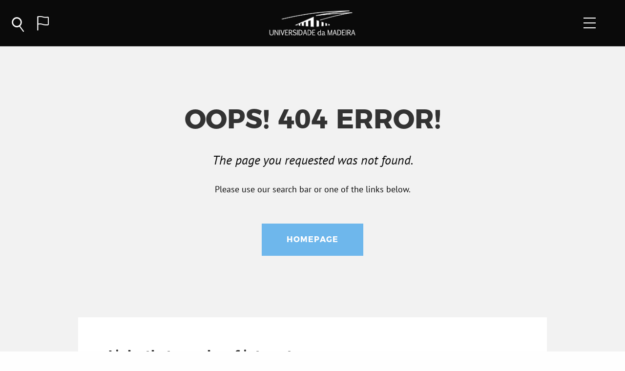

--- FILE ---
content_type: text/html; charset=UTF-8
request_url: https://www.uma.pt/en/directorio/marcia-encarnacao-dos-santos-melim/?contentid=9001
body_size: 12264
content:
<!DOCTYPE html>
<!--[if lt IE 9]>
<p class="chromeframe">You are using an <strong>outdated</strong> browser. Please <a href="http://browsehappy.com/">upgrade your browser</a> or <a href="http://www.google.com/chromeframe/?redirect=true">activate Google Chrome Frame</a> to improve your experience.</p>
<![endif]-->

<html lang="en-US" >
<script>var currentLanguage="en";
    var defaultUrlForSite="https://www.uma.pt/wp-admin/admin-ajax.php";
    var siteUrl="https://www.uma.pt";
    var locationOnServer="/en";
    var themePath = "https://www.uma.pt/wp-content/themes/uma";
</script>
<head>
    <!-- Google tag (gtag.js) -->
    <script async src="https://www.googletagmanager.com/gtag/js?id=G-3HEWSR959L"></script>
    <script>
        window.dataLayer = window.dataLayer || [];
        function gtag(){dataLayer.push(arguments);}
        gtag('js', new Date());

        gtag('config', 'G-3HEWSR959L');
    </script>


    
    <meta charset="UTF-8">
    <meta name="viewport" content="width=device-width, initial-scale=1">
    <link rel="manifest" href="https://www.uma.pt/wp-content/themes/uma/manifest.json">
    <link rel="profile" href="http://gmpg.org/xfn/11">
    <title>Universidade da Madeira</title>
    <link rel="shortcut icon" href="https://www.uma.pt/wp-content/themes/uma/favicon-11.png" type="image/png" />
    <meta name='robots' content='max-image-preview:large' />
<link rel='dns-prefetch' href='//cdnjs.cloudflare.com' />
<script type="text/javascript">
/* <![CDATA[ */
window._wpemojiSettings = {"baseUrl":"https:\/\/s.w.org\/images\/core\/emoji\/15.0.3\/72x72\/","ext":".png","svgUrl":"https:\/\/s.w.org\/images\/core\/emoji\/15.0.3\/svg\/","svgExt":".svg","source":{"concatemoji":"https:\/\/www.uma.pt\/wp-includes\/js\/wp-emoji-release.min.js"}};
/*! This file is auto-generated */
!function(i,n){var o,s,e;function c(e){try{var t={supportTests:e,timestamp:(new Date).valueOf()};sessionStorage.setItem(o,JSON.stringify(t))}catch(e){}}function p(e,t,n){e.clearRect(0,0,e.canvas.width,e.canvas.height),e.fillText(t,0,0);var t=new Uint32Array(e.getImageData(0,0,e.canvas.width,e.canvas.height).data),r=(e.clearRect(0,0,e.canvas.width,e.canvas.height),e.fillText(n,0,0),new Uint32Array(e.getImageData(0,0,e.canvas.width,e.canvas.height).data));return t.every(function(e,t){return e===r[t]})}function u(e,t,n){switch(t){case"flag":return n(e,"\ud83c\udff3\ufe0f\u200d\u26a7\ufe0f","\ud83c\udff3\ufe0f\u200b\u26a7\ufe0f")?!1:!n(e,"\ud83c\uddfa\ud83c\uddf3","\ud83c\uddfa\u200b\ud83c\uddf3")&&!n(e,"\ud83c\udff4\udb40\udc67\udb40\udc62\udb40\udc65\udb40\udc6e\udb40\udc67\udb40\udc7f","\ud83c\udff4\u200b\udb40\udc67\u200b\udb40\udc62\u200b\udb40\udc65\u200b\udb40\udc6e\u200b\udb40\udc67\u200b\udb40\udc7f");case"emoji":return!n(e,"\ud83d\udc26\u200d\u2b1b","\ud83d\udc26\u200b\u2b1b")}return!1}function f(e,t,n){var r="undefined"!=typeof WorkerGlobalScope&&self instanceof WorkerGlobalScope?new OffscreenCanvas(300,150):i.createElement("canvas"),a=r.getContext("2d",{willReadFrequently:!0}),o=(a.textBaseline="top",a.font="600 32px Arial",{});return e.forEach(function(e){o[e]=t(a,e,n)}),o}function t(e){var t=i.createElement("script");t.src=e,t.defer=!0,i.head.appendChild(t)}"undefined"!=typeof Promise&&(o="wpEmojiSettingsSupports",s=["flag","emoji"],n.supports={everything:!0,everythingExceptFlag:!0},e=new Promise(function(e){i.addEventListener("DOMContentLoaded",e,{once:!0})}),new Promise(function(t){var n=function(){try{var e=JSON.parse(sessionStorage.getItem(o));if("object"==typeof e&&"number"==typeof e.timestamp&&(new Date).valueOf()<e.timestamp+604800&&"object"==typeof e.supportTests)return e.supportTests}catch(e){}return null}();if(!n){if("undefined"!=typeof Worker&&"undefined"!=typeof OffscreenCanvas&&"undefined"!=typeof URL&&URL.createObjectURL&&"undefined"!=typeof Blob)try{var e="postMessage("+f.toString()+"("+[JSON.stringify(s),u.toString(),p.toString()].join(",")+"));",r=new Blob([e],{type:"text/javascript"}),a=new Worker(URL.createObjectURL(r),{name:"wpTestEmojiSupports"});return void(a.onmessage=function(e){c(n=e.data),a.terminate(),t(n)})}catch(e){}c(n=f(s,u,p))}t(n)}).then(function(e){for(var t in e)n.supports[t]=e[t],n.supports.everything=n.supports.everything&&n.supports[t],"flag"!==t&&(n.supports.everythingExceptFlag=n.supports.everythingExceptFlag&&n.supports[t]);n.supports.everythingExceptFlag=n.supports.everythingExceptFlag&&!n.supports.flag,n.DOMReady=!1,n.readyCallback=function(){n.DOMReady=!0}}).then(function(){return e}).then(function(){var e;n.supports.everything||(n.readyCallback(),(e=n.source||{}).concatemoji?t(e.concatemoji):e.wpemoji&&e.twemoji&&(t(e.twemoji),t(e.wpemoji)))}))}((window,document),window._wpemojiSettings);
/* ]]> */
</script>
<style id='wp-emoji-styles-inline-css' type='text/css'>

	img.wp-smiley, img.emoji {
		display: inline !important;
		border: none !important;
		box-shadow: none !important;
		height: 1em !important;
		width: 1em !important;
		margin: 0 0.07em !important;
		vertical-align: -0.1em !important;
		background: none !important;
		padding: 0 !important;
	}
</style>
<link rel='stylesheet' id='wp-block-library-css' href='https://www.uma.pt/wp-includes/css/dist/block-library/style.min.css' type='text/css' media='all' />
<style id='classic-theme-styles-inline-css' type='text/css'>
/*! This file is auto-generated */
.wp-block-button__link{color:#fff;background-color:#32373c;border-radius:9999px;box-shadow:none;text-decoration:none;padding:calc(.667em + 2px) calc(1.333em + 2px);font-size:1.125em}.wp-block-file__button{background:#32373c;color:#fff;text-decoration:none}
</style>
<style id='global-styles-inline-css' type='text/css'>
:root{--wp--preset--aspect-ratio--square: 1;--wp--preset--aspect-ratio--4-3: 4/3;--wp--preset--aspect-ratio--3-4: 3/4;--wp--preset--aspect-ratio--3-2: 3/2;--wp--preset--aspect-ratio--2-3: 2/3;--wp--preset--aspect-ratio--16-9: 16/9;--wp--preset--aspect-ratio--9-16: 9/16;--wp--preset--color--black: #000000;--wp--preset--color--cyan-bluish-gray: #abb8c3;--wp--preset--color--white: #ffffff;--wp--preset--color--pale-pink: #f78da7;--wp--preset--color--vivid-red: #cf2e2e;--wp--preset--color--luminous-vivid-orange: #ff6900;--wp--preset--color--luminous-vivid-amber: #fcb900;--wp--preset--color--light-green-cyan: #7bdcb5;--wp--preset--color--vivid-green-cyan: #00d084;--wp--preset--color--pale-cyan-blue: #8ed1fc;--wp--preset--color--vivid-cyan-blue: #0693e3;--wp--preset--color--vivid-purple: #9b51e0;--wp--preset--gradient--vivid-cyan-blue-to-vivid-purple: linear-gradient(135deg,rgba(6,147,227,1) 0%,rgb(155,81,224) 100%);--wp--preset--gradient--light-green-cyan-to-vivid-green-cyan: linear-gradient(135deg,rgb(122,220,180) 0%,rgb(0,208,130) 100%);--wp--preset--gradient--luminous-vivid-amber-to-luminous-vivid-orange: linear-gradient(135deg,rgba(252,185,0,1) 0%,rgba(255,105,0,1) 100%);--wp--preset--gradient--luminous-vivid-orange-to-vivid-red: linear-gradient(135deg,rgba(255,105,0,1) 0%,rgb(207,46,46) 100%);--wp--preset--gradient--very-light-gray-to-cyan-bluish-gray: linear-gradient(135deg,rgb(238,238,238) 0%,rgb(169,184,195) 100%);--wp--preset--gradient--cool-to-warm-spectrum: linear-gradient(135deg,rgb(74,234,220) 0%,rgb(151,120,209) 20%,rgb(207,42,186) 40%,rgb(238,44,130) 60%,rgb(251,105,98) 80%,rgb(254,248,76) 100%);--wp--preset--gradient--blush-light-purple: linear-gradient(135deg,rgb(255,206,236) 0%,rgb(152,150,240) 100%);--wp--preset--gradient--blush-bordeaux: linear-gradient(135deg,rgb(254,205,165) 0%,rgb(254,45,45) 50%,rgb(107,0,62) 100%);--wp--preset--gradient--luminous-dusk: linear-gradient(135deg,rgb(255,203,112) 0%,rgb(199,81,192) 50%,rgb(65,88,208) 100%);--wp--preset--gradient--pale-ocean: linear-gradient(135deg,rgb(255,245,203) 0%,rgb(182,227,212) 50%,rgb(51,167,181) 100%);--wp--preset--gradient--electric-grass: linear-gradient(135deg,rgb(202,248,128) 0%,rgb(113,206,126) 100%);--wp--preset--gradient--midnight: linear-gradient(135deg,rgb(2,3,129) 0%,rgb(40,116,252) 100%);--wp--preset--font-size--small: 13px;--wp--preset--font-size--medium: 20px;--wp--preset--font-size--large: 36px;--wp--preset--font-size--x-large: 42px;--wp--preset--spacing--20: 0.44rem;--wp--preset--spacing--30: 0.67rem;--wp--preset--spacing--40: 1rem;--wp--preset--spacing--50: 1.5rem;--wp--preset--spacing--60: 2.25rem;--wp--preset--spacing--70: 3.38rem;--wp--preset--spacing--80: 5.06rem;--wp--preset--shadow--natural: 6px 6px 9px rgba(0, 0, 0, 0.2);--wp--preset--shadow--deep: 12px 12px 50px rgba(0, 0, 0, 0.4);--wp--preset--shadow--sharp: 6px 6px 0px rgba(0, 0, 0, 0.2);--wp--preset--shadow--outlined: 6px 6px 0px -3px rgba(255, 255, 255, 1), 6px 6px rgba(0, 0, 0, 1);--wp--preset--shadow--crisp: 6px 6px 0px rgba(0, 0, 0, 1);}:where(.is-layout-flex){gap: 0.5em;}:where(.is-layout-grid){gap: 0.5em;}body .is-layout-flex{display: flex;}.is-layout-flex{flex-wrap: wrap;align-items: center;}.is-layout-flex > :is(*, div){margin: 0;}body .is-layout-grid{display: grid;}.is-layout-grid > :is(*, div){margin: 0;}:where(.wp-block-columns.is-layout-flex){gap: 2em;}:where(.wp-block-columns.is-layout-grid){gap: 2em;}:where(.wp-block-post-template.is-layout-flex){gap: 1.25em;}:where(.wp-block-post-template.is-layout-grid){gap: 1.25em;}.has-black-color{color: var(--wp--preset--color--black) !important;}.has-cyan-bluish-gray-color{color: var(--wp--preset--color--cyan-bluish-gray) !important;}.has-white-color{color: var(--wp--preset--color--white) !important;}.has-pale-pink-color{color: var(--wp--preset--color--pale-pink) !important;}.has-vivid-red-color{color: var(--wp--preset--color--vivid-red) !important;}.has-luminous-vivid-orange-color{color: var(--wp--preset--color--luminous-vivid-orange) !important;}.has-luminous-vivid-amber-color{color: var(--wp--preset--color--luminous-vivid-amber) !important;}.has-light-green-cyan-color{color: var(--wp--preset--color--light-green-cyan) !important;}.has-vivid-green-cyan-color{color: var(--wp--preset--color--vivid-green-cyan) !important;}.has-pale-cyan-blue-color{color: var(--wp--preset--color--pale-cyan-blue) !important;}.has-vivid-cyan-blue-color{color: var(--wp--preset--color--vivid-cyan-blue) !important;}.has-vivid-purple-color{color: var(--wp--preset--color--vivid-purple) !important;}.has-black-background-color{background-color: var(--wp--preset--color--black) !important;}.has-cyan-bluish-gray-background-color{background-color: var(--wp--preset--color--cyan-bluish-gray) !important;}.has-white-background-color{background-color: var(--wp--preset--color--white) !important;}.has-pale-pink-background-color{background-color: var(--wp--preset--color--pale-pink) !important;}.has-vivid-red-background-color{background-color: var(--wp--preset--color--vivid-red) !important;}.has-luminous-vivid-orange-background-color{background-color: var(--wp--preset--color--luminous-vivid-orange) !important;}.has-luminous-vivid-amber-background-color{background-color: var(--wp--preset--color--luminous-vivid-amber) !important;}.has-light-green-cyan-background-color{background-color: var(--wp--preset--color--light-green-cyan) !important;}.has-vivid-green-cyan-background-color{background-color: var(--wp--preset--color--vivid-green-cyan) !important;}.has-pale-cyan-blue-background-color{background-color: var(--wp--preset--color--pale-cyan-blue) !important;}.has-vivid-cyan-blue-background-color{background-color: var(--wp--preset--color--vivid-cyan-blue) !important;}.has-vivid-purple-background-color{background-color: var(--wp--preset--color--vivid-purple) !important;}.has-black-border-color{border-color: var(--wp--preset--color--black) !important;}.has-cyan-bluish-gray-border-color{border-color: var(--wp--preset--color--cyan-bluish-gray) !important;}.has-white-border-color{border-color: var(--wp--preset--color--white) !important;}.has-pale-pink-border-color{border-color: var(--wp--preset--color--pale-pink) !important;}.has-vivid-red-border-color{border-color: var(--wp--preset--color--vivid-red) !important;}.has-luminous-vivid-orange-border-color{border-color: var(--wp--preset--color--luminous-vivid-orange) !important;}.has-luminous-vivid-amber-border-color{border-color: var(--wp--preset--color--luminous-vivid-amber) !important;}.has-light-green-cyan-border-color{border-color: var(--wp--preset--color--light-green-cyan) !important;}.has-vivid-green-cyan-border-color{border-color: var(--wp--preset--color--vivid-green-cyan) !important;}.has-pale-cyan-blue-border-color{border-color: var(--wp--preset--color--pale-cyan-blue) !important;}.has-vivid-cyan-blue-border-color{border-color: var(--wp--preset--color--vivid-cyan-blue) !important;}.has-vivid-purple-border-color{border-color: var(--wp--preset--color--vivid-purple) !important;}.has-vivid-cyan-blue-to-vivid-purple-gradient-background{background: var(--wp--preset--gradient--vivid-cyan-blue-to-vivid-purple) !important;}.has-light-green-cyan-to-vivid-green-cyan-gradient-background{background: var(--wp--preset--gradient--light-green-cyan-to-vivid-green-cyan) !important;}.has-luminous-vivid-amber-to-luminous-vivid-orange-gradient-background{background: var(--wp--preset--gradient--luminous-vivid-amber-to-luminous-vivid-orange) !important;}.has-luminous-vivid-orange-to-vivid-red-gradient-background{background: var(--wp--preset--gradient--luminous-vivid-orange-to-vivid-red) !important;}.has-very-light-gray-to-cyan-bluish-gray-gradient-background{background: var(--wp--preset--gradient--very-light-gray-to-cyan-bluish-gray) !important;}.has-cool-to-warm-spectrum-gradient-background{background: var(--wp--preset--gradient--cool-to-warm-spectrum) !important;}.has-blush-light-purple-gradient-background{background: var(--wp--preset--gradient--blush-light-purple) !important;}.has-blush-bordeaux-gradient-background{background: var(--wp--preset--gradient--blush-bordeaux) !important;}.has-luminous-dusk-gradient-background{background: var(--wp--preset--gradient--luminous-dusk) !important;}.has-pale-ocean-gradient-background{background: var(--wp--preset--gradient--pale-ocean) !important;}.has-electric-grass-gradient-background{background: var(--wp--preset--gradient--electric-grass) !important;}.has-midnight-gradient-background{background: var(--wp--preset--gradient--midnight) !important;}.has-small-font-size{font-size: var(--wp--preset--font-size--small) !important;}.has-medium-font-size{font-size: var(--wp--preset--font-size--medium) !important;}.has-large-font-size{font-size: var(--wp--preset--font-size--large) !important;}.has-x-large-font-size{font-size: var(--wp--preset--font-size--x-large) !important;}
:where(.wp-block-post-template.is-layout-flex){gap: 1.25em;}:where(.wp-block-post-template.is-layout-grid){gap: 1.25em;}
:where(.wp-block-columns.is-layout-flex){gap: 2em;}:where(.wp-block-columns.is-layout-grid){gap: 2em;}
:root :where(.wp-block-pullquote){font-size: 1.5em;line-height: 1.6;}
</style>
<link rel='stylesheet' id='foundation-css' href='https://www.uma.pt/wp-content/themes/uma/css/foundation-flex.min.css?ver=1.0' type='text/css' media='all' />
<link rel='stylesheet' id='fontawesome672-css' href='https://www.uma.pt/wp-content/themes/uma/css/fontawesome6.7.2/css/all.min.css?ver=1.0' type='text/css' media='all' />
<link rel='stylesheet' id='fontawesome-css' href='https://www.uma.pt/wp-content/themes/uma/css/font-awesome.min.css?ver=1.0' type='text/css' media='all' />
<link rel='stylesheet' id='fontuma-css' href='https://www.uma.pt/wp-content/themes/uma/fonts/fontello-d5f0258b/css/siteuma.css?ver=1.0' type='text/css' media='all' />
<link rel='stylesheet' id='uma-style-css' href='https://www.uma.pt/wp-content/themes/uma/css/style.css?ver=1.0' type='text/css' media='all' />
<link rel='stylesheet' id='fabricui-css' href='https://www.uma.pt/wp-content/themes/uma/css/fabric.min.css?ver=1.0' type='text/css' media='all' />
<link rel='stylesheet' id='faculdadescor-css' href='https://www.uma.pt/wp-content/themes/uma/css/faculdadescor.css?t=1767855427&#038;ver=1.0.0' type='text/css' media='all' />
<link rel='stylesheet' id='breadcrumb-css' href='https://www.uma.pt/wp-content/themes/uma/css/breadcrumb.css?ver=1.0.0' type='text/css' media='all' />
<link rel='stylesheet' id='spinner-css' href='https://www.uma.pt/wp-content/themes/uma/css/spinner.css?ver=1.0.0' type='text/css' media='all' />
<link rel='stylesheet' id='fabricui11-sharepoint-icon-css' href='https://www.uma.pt/wp-content/themes/uma/css/fabric-icon-sharepoint.css?ver=1.0' type='text/css' media='all' />
<link rel='stylesheet' id='navbar-css' href='https://www.uma.pt/wp-content/themes/uma/css/navbar.css?t=1767855427&#038;ver=1.0.0' type='text/css' media='all' />
<link rel='stylesheet' id='footer-css' href='https://www.uma.pt/wp-content/themes/uma/css/footer.css?t=1767855427&#038;ver=1.0.3' type='text/css' media='all' />
<link rel='stylesheet' id='pessoa-css' href='https://www.uma.pt/wp-content/themes/uma/css/pessoa.css?t=1767855427&#038;ver=1.0.0' type='text/css' media='all' />
<link rel='stylesheet' id='cf7cf-style-css' href='https://www.uma.pt/wp-content/plugins/cf7-conditional-fields/style.css?ver=1.7.9' type='text/css' media='all' />
<link rel='stylesheet' id='wpglobus-css' href='https://www.uma.pt/wp-content/plugins/wpglobus/includes/css/wpglobus.css?ver=2.8.11' type='text/css' media='all' />
<link rel="https://api.w.org/" href="https://www.uma.pt/en/wp-json/" /><link rel="alternate" title="JSON" type="application/json" href="https://www.uma.pt/en/wp-json/wp/v2/pages/947" /><link rel="EditURI" type="application/rsd+xml" title="RSD" href="https://www.uma.pt/xmlrpc.php?rsd" />

<link rel="canonical" href="https://www.uma.pt/en/directorio/directoriodetalhe/" />
<link rel='shortlink' href='https://www.uma.pt/en/?p=947' />
<link rel="alternate" title="oEmbed (JSON)" type="application/json+oembed" href="https://www.uma.pt/en/wp-json/oembed/1.0/embed?url=https%3A%2F%2Fwww.uma.pt%2Fen%2Fdirectorio%2Fdirectoriodetalhe%2F" />
<link rel="alternate" title="oEmbed (XML)" type="text/xml+oembed" href="https://www.uma.pt/en/wp-json/oembed/1.0/embed?url=https%3A%2F%2Fwww.uma.pt%2Fen%2Fdirectorio%2Fdirectoriodetalhe%2F&#038;format=xml" />
			<style type="text/css" media="screen">
				.wpglobus_flag_pt{background-image:url(https://www.uma.pt/wp-content/plugins/wpglobus/flags/pt.png)}
.wpglobus_flag_en{background-image:url(https://www.uma.pt/wp-content/plugins/wpglobus/flags/us.png)}
                                    			</style>
			<link rel="alternate" hreflang="pt-PT" href="https://www.uma.pt/directorio/directoriodetalhe/?contentid=9001" /><link rel="alternate" hreflang="en-US" href="https://www.uma.pt/en/directorio/directoriodetalhe/?contentid=9001" /></head>

<body class="page-template page-template-page-templates page-template-pessoa page-template-page-templatespessoa-php page page-id-947 page-child parent-pageid-944">
<div id="page" class="site">
    <!-- menu do site usando o foundation -->
        <header id="headerApp">
        <div class="title-bar homebar">
            <div class="title-bar-left mainbar">
                <i id="search-icon" class="option umafont icon-lupa" data-option="search" @click="establishConnection"></i>
                <div id="close-icon" class="b-container open">
                    <div class="b-menu">
                        <div class="b-bun b-bun--top"></div>
                        <div class="b-bun b-bun--mid"></div>
                        <div class="b-bun b-bun--bottom"></div>
                    </div>
                </div>
                <i id="language-icon" class="option umafont icon-idioma" data-option="language"></i>
                <!--<i id="language-icon" class="langswitcher" data-option="language">
                    <a href="http://www.uma.pt/en/directorio/marcia-encarnacao-dos-santos-melim/?contentid=9001">EN</a>
                </i>-->
            </div>
            <div id="menuButton" class="title-bar-right">
                <div id="navcontrol" class="b-container" data-toggle="offCanvasRight">
                    <div class="b-menu">
                        <div class="b-bun b-bun--top"></div>
                        <div class="b-bun b-bun--mid"></div>
                        <div class="b-bun b-bun--bottom"></div>
                    </div>
                </div>
            </div>
            <a href="https://www.uma.pt/en" class="homeImage">
                <!--<img class="blackbarimg" alt="UMA" src="https://www.uma.pt/wp-content/themes/uma/images/logo1_branco.png">-->
                <img class="blackbarimg" alt="UMA" src="https://www.uma.pt/wp-content/themes/uma/images/Logo_UMa_site-01.png">
                <img class="whitebarimg" alt="UMA" src="https://www.uma.pt/wp-content/themes/uma/images/logo2_cor.png">
            </a>
        </div>

        <nav class="navbarOptions ">
            <div class="b-container open">
                <div class="b-menu">
                    <div class="b-bun b-bun--top"></div>
                    <div class="b-bun b-bun--mid"></div>
                    <div class="b-bun b-bun--bottom"></div>
                </div>
            </div>

            <div class="row align-center">
                <div class="small-12 medium-9 large-8 columns navbarSearch">
                    
<form id="mainSearch" role="search" method="get" class="search-form" action="https://www.uma.pt/en/">
    <div class="pesquisa_geral_fundo">
        <div class="row">
            <div class="small-12 medium-12 large-12 columns">
                <div class="pesquisa_geral">
                    <div class="pesquisa_geral_geral">
                        <i class="icon-lupa icon_pesquisa_geral" aria-hidden="true"></i>
                        <input v-model="filter" @keyup="search"
                               id="pesquisa_search" class="pesquisa_search"
                               placeholder="Tell us what you are looking for" value="" name="s"
                               autocomplete="off" autocapitalize="off" autocorrect="off" spellcheck="false">
                        <span class="pesquisa_pesquisa_linha"></span>
                        <div class="searchLoading" v-if="spalavras" :class="{'active': (spalavras && palavraschave.length < 1)}">
                            <div class="loading active"></div>A pesquisar resultados
                        </div>
                        <div id="palavraschave">
                            <a :href="palavra.url"
                               class="pchave"
                               v-for="palavra in palavraschave">
                                {{palavra.title}} <!--<span v-if="palavra.Description.length > 0">{{palavra.Description}}</span>-->
                            </a>
                            <p v-if="(palavraschave.length == 0 && filter.length > 2 && !spalavras )" class="noresults">
                                * No results were found for your search</p>
                        </div>
                    </div>
                </div>
            </div>
        </div>
        <div class="row pesquisa_resultados">
            <div id="search_oferta" class="small-4 medium-4 large-4 columns pesquisa_geral_sugestoes hide">
                <h2>Educational Offer</h2>
                <div class="searchLoading" :class="{'active': showCursosLoader}"><div class="loading"></div>A pesquisar resultados</div>
                <a :href="curso.url" v-for="curso in cursos">
                    <div class="row pesquisa_resultado">
                        <div class="small-3 medium-3 large-3 columns">
                            <div class="pesquisa_imagem" :style="{ backgroundImage: 'url('+curso.image+')' }"></div>
                        </div>

                        <div class="small-9 medium-9 large-9 columns">
                            <h1>{{curso.title}}</h1>
                        </div>
                    </div>
                </a>
                <p v-if="(cursos.length == 0 && filter.length > 2 && !scursos )" class="noresults">* No results were found for your search</p>
            </div>
            <div id="search_membros" class="small-4 medium-4 large-4 columns pesquisa_geral_sugestoes hide">
                <h2>Members of the Academic Community</h2>
                <div class="searchLoading" :class="{'active': showPessoasLoader}"><div class="loading"></div>A pesquisar resultados</div>
                <a :href="pessoa.Url" v-for="pessoa in pessoas">
                    <div class="row pesquisa_resultado">
                        <div class="small-3 medium-3 large-3 columns">
                            <div class="pesquisa_imagem"
                                 :style="[pessoa.image.length > 0 ? { backgroundImage: 'url('+pessoa.image+')' } :
                                 { backgroundImage: 'url(https://www.uma.pt/wp-content/themes/uma/images/pessoa_avatar-03.png)' }]"></div>
                        </div>
                        <div class="small-9 medium-9 large-9 columns">
                            <h1>{{pessoa.Title}}</h1>
                        </div>
                    </div>
                </a>
                <p v-if="(pessoas.length == 0 && filter.length > 2 && !spessoas )" class="noresults">* No results were found for your search</p>
            </div>
            <div id="search_noticias" class="small-4 medium-4 large-4 columns pesquisa_geral_sugestoes hide">
                <h2>News and Highlights</h2>
                <div class="searchLoading" :class="{'active': showNoticiasLoader}"><div class="loading"></div>A pesquisar resultados</div>

                <a :href="noticia.url" v-for="noticia in noticias">
                    <div class="row pesquisa_resultado">
                        <div class="small-3 medium-3 large-3 columns">
                            <div class="pesquisa_imagem"
                                 :style="{ backgroundImage: 'url('+noticia.image+')' }"></div>
                        </div>
                        <div class="small-9 medium-9 large-9 columns">
                            <h1>{{noticia.name}}</h1>
                        </div>
                    </div>
                </a>
                <p v-if="(noticias.length == 0 && filter.length > 2 && !snoticias )" class="noresults">* No results were found for your search</p>
            </div>
        </div>
    </div>
</form>                </div>
                <div class="small-10 medium-10 large-10 columns navbarLanguage">
                        <a class="active" href="https://www.uma.pt/en/directorio/marcia-encarnacao-dos-santos-melim/?contentid=9001">
                            English<span class="languageLine"></span></a>
                        <a class="" href="https://www.uma.pt/directorio/marcia-encarnacao-dos-santos-melim/?contentid=9001">
                            Português<span class="languageLine"></span></a>
                </div>
            </div>
        </nav>
    </header>

	<div id="content" class="site-content">
        <div class="off-canvas position-right " id="offCanvasRight" data-off-canvas data-transition="overlap">
            <div class="menuColorWrapper">
                <ul id="mainMenu" class="vertical menu" data-accordion-menu>
                    <!--
                      para construit o menu chamamos a função wpse_nav_menu_2_tree com o nome do menu
                      "Menu 1" que está definido no backoffice do wordpress -->
                                                                    <li>
                                                            <a href="#">About</a>
                                                                                        <ul class="menu vertical nested">
                                                                            <li>
                                            <a class="lastitem" href="https://www.uma.pt/en/sobre/historia/">
                                                History                                                                                            </a>
                                        </li>
                                                                            <li>
                                            <a class="lastitem" href="https://www.uma.pt/en/sobre/missao/">
                                                Mission                                                                                            </a>
                                        </li>
                                                                            <li>
                                            <a class="lastitem" href="https://www.uma.pt/en/sobre/orgaos-de-governo/">
                                                Governing Bodies                                                                                            </a>
                                        </li>
                                                                            <li>
                                            <a class="lastitem" href="https://www.uma.pt/en/sobre/faculdades-e-escolas/">
                                                Faculties and Schools                                                                                             </a>
                                        </li>
                                                                            <li>
                                            <a class="lastitem" href="https://www.uma.pt/en/sobre/servico-apoio-estudantes/">
                                                Student Support Services                                                                                             </a>
                                        </li>
                                                                            <li>
                                            <a class="lastitem" href="https://www.uma.pt/en/sobre/servicos-administrativos/">
                                                Administrative Services                                                                                            </a>
                                        </li>
                                                                            <li>
                                            <a class="lastitem" href="https://www.uma.pt/en/sobre/extensao-universitaria/">
                                                University Extension                                                                                             </a>
                                        </li>
                                                                    </ul>
                                                    </li>
                                                <li>
                                                            <a href="#">Admission</a>
                                                                                        <ul class="menu vertical nested">
                                                                            <li>
                                            <a class="lastitem" href="https://www.uma.pt/en/admissao/aluno-do-secundario/">
                                                Secondary School Student                                                                                             </a>
                                        </li>
                                                                            <li>
                                            <a class="lastitem" href="https://www.uma.pt/en/admissao/aluno-internacional/">
                                                International Student                                                                                            </a>
                                        </li>
                                                                            <li>
                                            <a class="lastitem" href="https://www.uma.pt/en/admissao/continuar-percurso-academico/">
                                                Further education                                                                                            </a>
                                        </li>
                                                                            <li>
                                            <a class="lastitem" href="https://www.uma.pt/en/admissao/maiores-23/">
                                                Students over 23                                                                                            </a>
                                        </li>
                                                                            <li>
                                            <a class="lastitem" href="https://www.uma.pt/en/admissao/vias-profissionalizantes/">
                                                Vias Profissionalizantes                                                                                            </a>
                                        </li>
                                                                    </ul>
                                                    </li>
                                                <li>
                                                                                            <a class="mainItem" href="https://www.uma.pt/sobre/servicos-administrativos/unidade-de-assuntos-academicos-uaa/candidaturas">
                                                                    Applications                                                                    </a>
                                                                                </li>
                                                <li>
                                                            <a href="#">Education</a>
                                                                                        <ul class="menu vertical nested">
                                                                            <li>
                                            <a class="lastitem" href="https://www.uma.pt/en/ensino/1o-ciclo/">
                                                Undergraduate Studies                                                                                            </a>
                                        </li>
                                                                            <li>
                                            <a class="lastitem" href="https://www.uma.pt/en/ensino/2o-ciclo/">
                                                Masters Studies                                                                                            </a>
                                        </li>
                                                                            <li>
                                            <a class="lastitem" href="https://www.uma.pt/en/ensino/3o-ciclo/">
                                                Doctorates                                                                                            </a>
                                        </li>
                                                                            <li>
                                            <a class="lastitem" href="https://www.uma.pt/en/ensino/ctesp/">
                                                HPTC                                                                                            </a>
                                        </li>
                                                                            <li>
                                            <a class="lastitem" href="https://www.uma.pt/en/ensino/pos-graduacoes/">
                                                Postgraduate Studies                                                                                            </a>
                                        </li>
                                                                            <li>
                                            <a class="lastitem" href="https://www.uma.pt/en/ensino/curso-preparatorio/">
                                                Cursos Preparatórios                                                                                            </a>
                                        </li>
                                                                    </ul>
                                                    </li>
                                                <li>
                                                                                            <a class="mainItem" href="https://www.uma.pt/en/investigacao/">
                                                                    Research                                                                    </a>
                                                                                </li>
                        
                </ul>
                <!--<editor-fold desc="LANGUAGE">-->
                <div class="row languageiphone">
                    <div class="columns">
                        <a class="active"
                           href="https://www.uma.pt/en/directorio/marcia-encarnacao-dos-santos-melim/?contentid=9001">
                            EN</a>
                        <a class=""
                           href="https://www.uma.pt/directorio/marcia-encarnacao-dos-santos-melim/?contentid=9001">
                            PT</a>
                    </div>
                </div>
                <!--</editor-fold>-->
            </div>
        </div>
        <div class="off-canvas-content" data-off-canvas-content>
        

<div class="cinza_fundo">
    <div class="wrap">
        <div class="row">
            <div class="small-12 medium-12 large-12 columns">
                <div class="erro_mensage">
                    <h2>OOPS! 404 ERROR!</h2>
                    <h1>The page you requested was not found.</h1>
                    <p>Please use our search bar or one of the links below.</p>
                    <div class="botao_home">
                        <a class="button botao_erro azul_site_background" href="https://www.uma.pt/en">HOMEPAGE</a>
                    </div>
                </div>
            </div>
        </div>
    </div>

    <div class="fundo_papel4">
        <div class="row aling-center">
            <div class="small-12 medium-12 large-12 columns">
                <div class="wrap2">
                    <h1 class="links_interesse1">Links that may be of interest</h1>
                    <span class="linha_links_interesse azul_site_background"></span>
                    <div class="row links_caixas" data-equalizer data-equalize-by-row="true">

                        <div class="small-12 medium-4 large-4 columns" >
                            <div class="row links_pesquisa">
                                <div class="small-12 medium-12 large-12 columns">
                                    <div class="row caixa_links">
                                        <div class="small-12 medium-12 large-12 columns" data-equalizer-watch>
                                            <h1 class="responsavel_nome">Quick Links</h1>
                                            <a href="https://www.uma.pt/en/sobre/faculdades-e-escolas/">Faculties and Schools</a>
                                            <a href="https://www.uma.pt/en/investigacao/">Research Centres</a>
                                            <a href="https://www.uma.pt/en/horarios-calendarios/">Calendars and Timetables</a>
                                            <a href="https://www.uma.pt/en/eventos/">Events Calendar</a>
                                            <a href="https://www.uma.pt/en/noticias/">News and Highlights</a>
                                            <a href="https://www.uma.pt/en/directorio/">Diretory</a>
                                        </div>
                                    </div>
                                </div>
                            </div>
                        </div>

                        <div class="small-12 medium-4 large-4 columns">
                            <div class="row links_pesquisa">
                                <div class="small-12 medium-12 large-12 columns">
                                    <div class="row caixa_links">
                                        <div class="small-12 medium-12 large-12 columns" data-equalizer-watch>
                                            <h1 class="responsavel_nome">Services</h1>
                                            <a href="http://academica.uma.pt/">Students' Union </a>
                                            <a href="http://uaa.uma.pt/?IDM=PT&">Academic Services</a>
                                            <a href="http://www.sasuma.pt/portal/index.php">Student Welfare Services</a>
                                            <a href="http://urh.uma.pt/?IDM=PT&">Human Resources</a>
                                            <a href="http://upc.uma.pt/?IDM=PT&">Cooperation and Projects</a>
                                            <a href="http://poloemprego.uma.pt/">Job Offers</a>
                                        </div>
                                    </div>
                                </div>
                            </div>
                        </div>

                        <div class="small-12 medium-4 large-4 columns">
                            <div class="row links_pesquisa">
                                <div class="small-12 medium-12 large-12 columns">
                                    <div class="row caixa_links">
                                        <div class="small-12 medium-12 large-12 columns" data-equalizer-watch>
                                            <h1 class="responsavel_nome">Education</h1>
                                            <a href="https://www.uma.pt/en/testemunhos/">Success Stories</a>
                                            <a href="https://www.uma.pt/en/ensino/1o-ciclo/">Undergraduate Degrees</a>
                                            <a href="https://www.uma.pt/en/ensino/2o-ciclo/">Masters Degrees</a>
                                            <a href="https://www.uma.pt/en/ensino/3o-ciclo/">Doctorate Degrees</a>
                                            <a href="https://www.uma.pt/en/ensino/ctesp/">HPTC</a>
                                            <a href="https://www.uma.pt/en/ensino/pos-graduacoes/">Postgraduate Degrees</a>
                                        </div>
                                    </div>
                                </div>
                            </div>
                        </div>

                    </div>
                    <h1 class="links_interesse">Cannot find what you are looking for?</h1>
                    <span class="linha_links_interesse azul_site_background"></span>
                    <div class="pesquisa_erro">
                        <form id="notfoundsearch" role="search" method="get" class="search-form" action="https://www.uma.pt/en/">
                            <i class="icon-lupa searchb" aria-hidden="true"></i>
                            <input id="searchbox" class="searchbox" placeholder="Please provide us with more information so that we can help you."
                                   value="" name="s" autocomplete="off" autocapitalize="off" autocorrect="off" spellcheck="false">
                            <span class="pesquisa_erro_linha"></span>
                            <div class="searchLoading"><div class="loading"></div>A pesquisar resultados</div>
                            <div class="hide" id="palavraschave"></div>
                            <!--<div class="autocomplete">
                                <div class="row">
                                    <div class="columns">
                                        <ul class="resultlist"></ul>
                                    </div>
                                </div>
                            </div>-->
                        </form>
                    </div>

                </div>
            </div>
        </div>
    </div>

</div>




</div><!-- offcanvas -->
</div><!-- #content -->

<footer id="colophon" class="site-footer" role="contentinfo">

    
    <div class="desktop_footer">

        <div class="row menufooter">
            <div class="columns">
                <h3 class="footerHeader">CONTACTOS</h3>
                <div class="links">
    <!--    <a class="covid" href="/covid-19">COVID-19 - Informações</a>-->
    <a href="tel:351291209400"><span>Reitoria:</span> (+351) 291 209 400</a>
    <a href="tel:351291705000"><span>Campus:</span> (+351) 291 705 000</a>
    <a href="https://www.uma.pt/en/contactos/">Additional Contacts</a>

</div>



                <h3 class="footerHeader">FOLLOW US</h3>
                
<div class="links social">
    <a target="_blank" href="https://www.facebook.com/UMaGIRP"><i class="fa fa-facebook"></i></a>
    <!--<a class="fa6" target="_blank" href="https://x.com/U_Madeira"><i class="fa fa-x-twitter"></i></a>-->
    <a target="_blank" href="https://x.com/U_Madeira">
        <span class="social-icon social-icon-x" aria-hidden="true"><svg xmlns="http://www.w3.org/2000/svg" viewBox="0 0 640 640"><!--!Font Awesome Free v6.7.2 by @fontawesome - https://fontawesome.com License - https://fontawesome.com/license/free Copyright 2025 Fonticons, Inc.--><g transform="scale(1.25)"><path d="M389.2 48h70.6L305.6 224.2 487 464H345L233.7 318.6 106.5 464H35.8L200.7 275.5 26.8 48H172.4L272.9 180.9 389.2 48zM364.4 421.8h39.1L151.1 88h-42L364.4 421.8z"/></g></svg>
</span>
    </a>
    <a target="_blank" href="https://www.linkedin.com/in/umagirp"><i class="fa fa-linkedin"></i></a>
    <a target="_blank" href="https://www.instagram.com/universidadedamadeira/"><i class="fa fa-instagram"></i></a>
    <a target="_blank" href="https://www.youtube.com/user/UMadeiraGIRP"><i class="fa fa-youtube-play"></i></a>
</div>
<a class="lastlink"><!--Subscribe Newsletter <i class="fa fa-chevron-right azul_site_color" aria-hidden="true"></i>--></a>

                <h3 class="footerHeader">APPS</h3>
                
<div class="links social">
    <a target="_blank" href="http://jaguar.uma.pt/o365/modulos/autenticacao/docs_uma_federado_adfs_inicio.php">
        <i class="fa fa-envelope-o" data-tooltip class="left" tabindex="4" title="Email Institucional"></i>
    </a>
    <a target="_blank" href="http://jaguar.uma.pt/o365/modulos/autenticacao/docs_uma_federado_adfs_inicio.php">
        <i class="ms-Icon ms-Icon--SharepointLogoInverse sharepoint-icon-wrapper" data-tooltip class="left" tabindex="4" title="Docs.uma.pt" aria-hidden="true">
            <svg class="sharepoint-icon" focusable="false" viewBox="0 0 2048 2048" aria-hidden="true">
                <path fill="currentColor" d="M2048 1152q0 106-40 199t-110 162-163 110-199 41q-65 0-130-17-9 85-47 158t-99 128-137 84-163 31q-93 0-174-35t-142-96-96-142-36-175q0-16 1-32t4-32H85q-35 0-60-25t-25-60V597q0-35 25-60t60-25h302q12-109 62-202t127-163T751 39 960 0q119 0 224 45t183 124 123 183 46 224q0 16-1 32t-3 32q106 0 200 40t164 109 111 162 41 201zM960 128q-83 0-158 29t-135 80-98 122-52 153h422q35 0 60 25t25 60v422l18-3q18-64 52-121t80-104 104-81 122-52q8-43 8-82 0-93-35-174t-96-142-142-96-175-36zM522 1357q46 0 90-9t80-32 56-58 22-90q0-54-22-90t-57-60-73-39-73-29-56-29-23-38q0-17 12-27t28-17 35-8 30-2q51 0 90 13t81 39V729q-24-7-44-12t-41-8-41-5-48-2q-44 0-90 10t-83 32-61 58-24 88q0 51 22 85t57 58 73 40 73 31 56 31 23 39q0 19-10 30t-27 17-33 7-32 2q-60 0-106-20t-95-53v160q102 40 211 40zm438 563q66 0 124-25t101-68 69-102 26-125q0-57-19-109t-53-93-81-71-103-41v165q0 35-25 60t-60 25H646q-6 32-6 64 0 66 25 124t68 102 102 69 125 25zm576-384q79 0 149-30t122-82 83-122 30-150q0-79-30-149t-82-122-123-83-149-30q-79 0-148 30t-122 83-83 122-31 149v22q0 11 2 22 47 23 87 55t71 73 54 88 33 98q67 26 137 26z"/>
            </svg>
        </i>
    </a>
    <a target="_blank" href="https://sidoc.uma.pt/modulos/entrada/sidoc_form_login.php"><i class="fa fa-university" data-tooltip class="left" tabindex="4" title="SiDoc"></i></a>
    <a target="_blank" href="https://infoalunos.uma.pt/modulos/entrada/infoalunos_form_login.php"><i class="fa fa-graduation-cap" data-tooltip class="left" tabindex="4" title="Infoalunos"></i></a>

</div>
<a class="lastlink"><!--Subscribe Newsletter <i class="fa fa-chevron-right azul_site_color" aria-hidden="true"></i>--></a>
            </div>
            <div class="columns">
                <h3 class="footerHeader">LEGAL</h3>
                <div class="links">


    <a href="https://www.uma.pt/en/documentacao-legal/">Documentação Legal</a>

    <a href="https://www.uma.pt/en/regulamentos/">UMa's Regulations</a>
    <a href="https://www.uma.pt/en/avaliacao-universidade-da-madeira/">Assessment/Accreditation</a>




    <a href="https://www.uma.pt/en/politicas-institucionais/">Politicas Institucionais</a>
    <a href="https://www.uma.pt/en/privacidade-e-termos-de-utilizacao/">Data Protection Policy and Terms of Use</a>
    <!--<a href="https://www.uma.pt/en/politicas-institucionais/politica-de-utilizacao-aceitavel/">Acceptable Use Policy</a>-->
    <a href="https://www.uma.pt/en/sobre/extensao-universitaria/comissao-de-direitos-liberdades-e-garantias">Rights Committee, Freedoms and Guarantees</a>
    <a href="https://www.uma.pt/en/portal-do-denunciante/">Portal do Denunciante</a>
    <a href="https://forms.office.com/Pages/ResponsePage.aspx?id=21zvRr7bJE6SsSdesroEW96dELsE4wJMjlHJnQ17wh1UMjBTUEYzRFJBN1VYTVRNUUpMT1YwSk1UVC4u">Elogio/Sugestão/Reclamação</a>

</div>
            </div>
            <div class="columns">
                <h3 class="footerHeader">LIGAÇÕES</h3>
                <div class="links">
    <a href="https://www.uma.pt/en/noticias/">News and Highlights</a>
    <a href="https://www.uma.pt/en/horarios-calendarios/">Calendars and Timetables</a>
    <a href="https://www.uma.pt/en/eventos/">Event Calendar</a>
    <a href="https://www.uma.pt/en/directorio/">Directory</a>
    <a href="https://www.uma.pt/en/regularizacao-de-divida/">Regularização de Dívida</a>
    <a href="https://www.uma.pt/en/estudos-e-inqueritos/">Studies and Surveys</a>
    <a href="https://www.uma.pt/en/investigacao/">Research Centres</a>
    <a href="https://www.uma.pt/en/testemunhos/">Alumni Testimonials</a>

    <!--
    <a href="">
        </a>-->

</div>
            </div>
            <div class="columns">
                <h3 class="footerHeader">STUDY</h3>
                
<div class="links desktop_footer_ensino">
    <a href="https://www.uma.pt/en/oferta-formativa/">Educational Offer</a>
    <a href="https://www.uma.pt/en/sobre/faculdades-e-escolas/">Faculties and Schools</a>
    <a href="https://www.uma.pt/en/ensino/1o-ciclo/">Undergraduate Degrees</a>
    <a href="https://www.uma.pt/en/ensino/2o-ciclo/">Masters Degrees</a>
    <a href="https://www.uma.pt/en/ensino/pos-graduacoes/">Postgraduate Degrees</a>
    <a href="https://www.uma.pt/en/ensino/3o-ciclo/">Doctorate Degrees</a>
    <a href="https://www.uma.pt/en/ensino/ctesp/">HTPC</a>
    <a href="https://www.uma.pt/en/ensino/curso-preparatorio/">Cursos Preparatórios</a>
</div>


<div class="row ipad_footer_ensino">
    <div class="small-4 medium-4 large-4 columns">
        <a href="https://www.uma.pt/en/oferta-formativa/">Educational Offer</a>
    </div>
    <div class="small-4 medium-4 large-4 columns">
        <a href="https://www.uma.pt/en/ensino/1o-ciclo/">Undergraduate Degrees</a>
    </div>
    <div class="small-4 medium-4 large-4 columns">
        <a href="https://www.uma.pt/en/ensino/3o-ciclo/">Doctorate Degrees</a>
    </div>
    <div class="small-4 medium-4 large-4 columns">
        <a href="https://www.uma.pt/en/testemunhos/">Alumni Testimonials</a>
    </div>
    <div class="small-4 medium-4 large-4 columns">
        <a href="https://www.uma.pt/en/ensino/2o-ciclo/">Masters Degrees</a>
    </div>
    <div class="small-4 medium-4 large-4 columns">
        <a href="https://www.uma.pt/en/ensino/pos-graduacoes/">Postgraduate Degrees</a>
    </div>
    <div class="small-4 medium-4 large-4 columns">
        <a href="https://www.uma.pt/en/processo-de-candidatura/">Processo de Candidatura</a>
    </div>
    <div class="small-4 medium-4 large-4 columns">
        <a href="https://www.uma.pt/en/ensino/ctesp/">HTPC</a>
    </div>
    <div class="small-4 medium-4 large-4 columns">
        <a href="https://www.uma.pt/en/ensino/curso-preparatorio/">Cursos Preparatórios</a>
    </div>
</div>




<!--<a href="" class="lastlink"> <i class="fa fa-chevron-right azul_site_color" aria-hidden="true"></i></a>-->


            </div>
            <div class="columns">
                <h3 class="footerHeader">SERVIÇOS</h3>
                <div class="links">


    <a href="https://www.uma.pt/en/sobre/servico-apoio-estudantes/">Student Support Services</a>


    <a href="https://www.uma.pt/en/sobre/servicos-administrativos/">Administrative Services</a>
    <a href="https://www.uma.pt/en/sobre/servicos-administrativos/unidade-de-assuntos-academicos-uaa">
        Academic Services</a>
    <a href="https://www.uma.pt/sobre/servico-apoio-estudantes/accao-social/">Social Welfare Services</a>

    <a href="https://www.uma.pt/sobre/servico-apoio-estudantes/biblioteca/">Library</a>

    <a href="https://www.uma.pt/en/sobre/servicos-administrativos/unidade-de-projetos-e-cooperacao-upc">
        Cooperation and Projects</a>

    <a href="https://www.uma.pt/en/sobre/servicos-administrativos/unidade-de-recursos-humanos-urh">
        Human Resources</a>





    <a href="http://poloemprego.uma.pt/">Job Offers</a>
</div>




<!--
<a href="">
    </a>-->
            </div>

        </div>

        <div class="row menufooter">
            <div class="small-2 medium-2 large-2 columns">
                <a href="https://www.uma.pt/en/sobre/faculdades-e-escolas/artes-e-humanidades">Faculdade de Artes e Humanidades</a>
            </div>
            <div class="small-2 medium-2 large-2 columns">
                <a href="https://www.uma.pt/en/sobre/faculdades-e-escolas/ciencias-exatas-e-da-engenharia">Faculdade de Ciências Exactas e da Engenharia</a>
            </div>
            <div class="small-2 medium-2 large-2 columns">
                <a href="https://www.uma.pt/en/sobre/faculdades-e-escolas/ciencias-sociais">Faculdade de Ciências Sociais</a>
            </div>
            <div class="small-2 medium-2 large-2 columns">
                <a href="https://www.uma.pt/en/sobre/faculdades-e-escolas/ciencias-da-vida">Faculdade de Ciências da Vida</a>
            </div>
            <div class="small-2 medium-2 large-2 columns">
                <a href="https://www.uma.pt/en/sobre/faculdades-e-escolas/escola-superior-de-tecnologias-e-gestao">Escola Superior de Tecnologias e Gestão</a>
            </div>
            <div class="small-2 medium-2 large-2 columns">
                <a href="https://www.uma.pt/en/sobre/faculdades-e-escolas/escola-superior-de-saude">Escola Superior de Saúde</a>
            </div>
        </div>

    </div>



    <!--      FOOTER IPAD-->





    <div class="ipad_footer">

        <div class="row menufooter">
            <div class="columns">
                <h3 class="footerHeader">LEGAL</h3>
                <div class="links">


    <a href="https://www.uma.pt/en/documentacao-legal/">Documentação Legal</a>

    <a href="https://www.uma.pt/en/regulamentos/">UMa's Regulations</a>
    <a href="https://www.uma.pt/en/avaliacao-universidade-da-madeira/">Assessment/Accreditation</a>




    <a href="https://www.uma.pt/en/politicas-institucionais/">Politicas Institucionais</a>
    <a href="https://www.uma.pt/en/privacidade-e-termos-de-utilizacao/">Data Protection Policy and Terms of Use</a>
    <!--<a href="https://www.uma.pt/en/politicas-institucionais/politica-de-utilizacao-aceitavel/">Acceptable Use Policy</a>-->
    <a href="https://www.uma.pt/en/sobre/extensao-universitaria/comissao-de-direitos-liberdades-e-garantias">Rights Committee, Freedoms and Guarantees</a>
    <a href="https://www.uma.pt/en/portal-do-denunciante/">Portal do Denunciante</a>
    <a href="https://forms.office.com/Pages/ResponsePage.aspx?id=21zvRr7bJE6SsSdesroEW96dELsE4wJMjlHJnQ17wh1UMjBTUEYzRFJBN1VYTVRNUUpMT1YwSk1UVC4u">Elogio/Sugestão/Reclamação</a>

</div>
            </div>
            <div class="columns">
                <h3 class="footerHeader">LIGAÇÕES</h3>
                <div class="links">
    <a href="https://www.uma.pt/en/noticias/">News and Highlights</a>
    <a href="https://www.uma.pt/en/horarios-calendarios/">Calendars and Timetables</a>
    <a href="https://www.uma.pt/en/eventos/">Event Calendar</a>
    <a href="https://www.uma.pt/en/directorio/">Directory</a>
    <a href="https://www.uma.pt/en/regularizacao-de-divida/">Regularização de Dívida</a>
    <a href="https://www.uma.pt/en/estudos-e-inqueritos/">Studies and Surveys</a>
    <a href="https://www.uma.pt/en/investigacao/">Research Centres</a>
    <a href="https://www.uma.pt/en/testemunhos/">Alumni Testimonials</a>

    <!--
    <a href="">
        </a>-->

</div>
            </div>
            <div class="columns">
                <h3 class="footerHeader">SERVIÇOS</h3>
                <div class="links">


    <a href="https://www.uma.pt/en/sobre/servico-apoio-estudantes/">Student Support Services</a>


    <a href="https://www.uma.pt/en/sobre/servicos-administrativos/">Administrative Services</a>
    <a href="https://www.uma.pt/en/sobre/servicos-administrativos/unidade-de-assuntos-academicos-uaa">
        Academic Services</a>
    <a href="https://www.uma.pt/sobre/servico-apoio-estudantes/accao-social/">Social Welfare Services</a>

    <a href="https://www.uma.pt/sobre/servico-apoio-estudantes/biblioteca/">Library</a>

    <a href="https://www.uma.pt/en/sobre/servicos-administrativos/unidade-de-projetos-e-cooperacao-upc">
        Cooperation and Projects</a>

    <a href="https://www.uma.pt/en/sobre/servicos-administrativos/unidade-de-recursos-humanos-urh">
        Human Resources</a>





    <a href="http://poloemprego.uma.pt/">Job Offers</a>
</div>




<!--
<a href="">
    </a>-->
            </div>
        </div>

        <div class="row menufooter">
            <div class="columns">
                
<div class="links desktop_footer_ensino">
    <a href="https://www.uma.pt/en/oferta-formativa/">Educational Offer</a>
    <a href="https://www.uma.pt/en/sobre/faculdades-e-escolas/">Faculties and Schools</a>
    <a href="https://www.uma.pt/en/ensino/1o-ciclo/">Undergraduate Degrees</a>
    <a href="https://www.uma.pt/en/ensino/2o-ciclo/">Masters Degrees</a>
    <a href="https://www.uma.pt/en/ensino/pos-graduacoes/">Postgraduate Degrees</a>
    <a href="https://www.uma.pt/en/ensino/3o-ciclo/">Doctorate Degrees</a>
    <a href="https://www.uma.pt/en/ensino/ctesp/">HTPC</a>
    <a href="https://www.uma.pt/en/ensino/curso-preparatorio/">Cursos Preparatórios</a>
</div>


<div class="row ipad_footer_ensino">
    <div class="small-4 medium-4 large-4 columns">
        <a href="https://www.uma.pt/en/oferta-formativa/">Educational Offer</a>
    </div>
    <div class="small-4 medium-4 large-4 columns">
        <a href="https://www.uma.pt/en/ensino/1o-ciclo/">Undergraduate Degrees</a>
    </div>
    <div class="small-4 medium-4 large-4 columns">
        <a href="https://www.uma.pt/en/ensino/3o-ciclo/">Doctorate Degrees</a>
    </div>
    <div class="small-4 medium-4 large-4 columns">
        <a href="https://www.uma.pt/en/testemunhos/">Alumni Testimonials</a>
    </div>
    <div class="small-4 medium-4 large-4 columns">
        <a href="https://www.uma.pt/en/ensino/2o-ciclo/">Masters Degrees</a>
    </div>
    <div class="small-4 medium-4 large-4 columns">
        <a href="https://www.uma.pt/en/ensino/pos-graduacoes/">Postgraduate Degrees</a>
    </div>
    <div class="small-4 medium-4 large-4 columns">
        <a href="https://www.uma.pt/en/processo-de-candidatura/">Processo de Candidatura</a>
    </div>
    <div class="small-4 medium-4 large-4 columns">
        <a href="https://www.uma.pt/en/ensino/ctesp/">HTPC</a>
    </div>
    <div class="small-4 medium-4 large-4 columns">
        <a href="https://www.uma.pt/en/ensino/curso-preparatorio/">Cursos Preparatórios</a>
    </div>
</div>




<!--<a href="" class="lastlink"> <i class="fa fa-chevron-right azul_site_color" aria-hidden="true"></i></a>-->


            </div>
        </div>

        <div class="row menufooter">
            <div class="small-4 medium-4 large-4 columns">
                <p>Faculdade de Artes e Humanidades</p>
            </div>
            <div class="small-4 medium-4 large-4 columns">
                <p>Faculdade de Ciências Exactas e da Engenharia</p>
            </div>
            <div class="small-4 medium-4 large-4 columns">
                <p>Faculdade de Ciências Sociais</p>
            </div>
            <div class="small-4 medium-4 large-4 columns">
                <p>Faculdade de Ciências da Vida</p>
            </div>
            <div class="small-4 medium-4 large-4 columns">
                <p>Escola Superior de Tecnologias e Gestão</p>
            </div>
            <div class="small-4 medium-4 large-4 columns">
                <p>Escola Superior de Saúde</p>
            </div>
        </div>

    </div>




    <!--      FOOTER IPAD-->






















        <div class="row iphone">
        <div class="columns">

            <div class="row accordionrow">
                <div class="columns">
                    <ul class="accordion" data-accordion data-allow-all-closed="true">

                        <li class="accordion-item" data-accordion-item>
                            <a href="#" class="accordion-title">CONTACTOS</a>
                            <div class="accordion-content" data-tab-content>
                                <div class="links">
    <!--    <a class="covid" href="/covid-19">COVID-19 - Informações</a>-->
    <a href="tel:351291209400"><span>Reitoria:</span> (+351) 291 209 400</a>
    <a href="tel:351291705000"><span>Campus:</span> (+351) 291 705 000</a>
    <a href="https://www.uma.pt/en/contactos/">Additional Contacts</a>

</div>



                            </div>
                        </li>
                        <li class="accordion-item" data-accordion-item>
                            <a href="#" class="accordion-title">LEGAL</a>
                            <div class="accordion-content" data-tab-content >
                                <div class="links">


    <a href="https://www.uma.pt/en/documentacao-legal/">Documentação Legal</a>

    <a href="https://www.uma.pt/en/regulamentos/">UMa's Regulations</a>
    <a href="https://www.uma.pt/en/avaliacao-universidade-da-madeira/">Assessment/Accreditation</a>




    <a href="https://www.uma.pt/en/politicas-institucionais/">Politicas Institucionais</a>
    <a href="https://www.uma.pt/en/privacidade-e-termos-de-utilizacao/">Data Protection Policy and Terms of Use</a>
    <!--<a href="https://www.uma.pt/en/politicas-institucionais/politica-de-utilizacao-aceitavel/">Acceptable Use Policy</a>-->
    <a href="https://www.uma.pt/en/sobre/extensao-universitaria/comissao-de-direitos-liberdades-e-garantias">Rights Committee, Freedoms and Guarantees</a>
    <a href="https://www.uma.pt/en/portal-do-denunciante/">Portal do Denunciante</a>
    <a href="https://forms.office.com/Pages/ResponsePage.aspx?id=21zvRr7bJE6SsSdesroEW96dELsE4wJMjlHJnQ17wh1UMjBTUEYzRFJBN1VYTVRNUUpMT1YwSk1UVC4u">Elogio/Sugestão/Reclamação</a>

</div>
                            </div>
                        </li>
                        <li class="accordion-item" data-accordion-item>
                            <a href="#" class="accordion-title">QUICK LINKS</a>
                            <div class="accordion-content" data-tab-content >
                                <div class="links">
    <a href="https://www.uma.pt/en/noticias/">News and Highlights</a>
    <a href="https://www.uma.pt/en/horarios-calendarios/">Calendars and Timetables</a>
    <a href="https://www.uma.pt/en/eventos/">Event Calendar</a>
    <a href="https://www.uma.pt/en/directorio/">Directory</a>
    <a href="https://www.uma.pt/en/regularizacao-de-divida/">Regularização de Dívida</a>
    <a href="https://www.uma.pt/en/estudos-e-inqueritos/">Studies and Surveys</a>
    <a href="https://www.uma.pt/en/investigacao/">Research Centres</a>
    <a href="https://www.uma.pt/en/testemunhos/">Alumni Testimonials</a>

    <!--
    <a href="">
        </a>-->

</div>
                            </div>
                        </li>
                        <li class="accordion-item" data-accordion-item>
                            <a href="#" class="accordion-title">SERVICES</a>
                            <div class="accordion-content" data-tab-content>
                                <div class="links">


    <a href="https://www.uma.pt/en/sobre/servico-apoio-estudantes/">Student Support Services</a>


    <a href="https://www.uma.pt/en/sobre/servicos-administrativos/">Administrative Services</a>
    <a href="https://www.uma.pt/en/sobre/servicos-administrativos/unidade-de-assuntos-academicos-uaa">
        Academic Services</a>
    <a href="https://www.uma.pt/sobre/servico-apoio-estudantes/accao-social/">Social Welfare Services</a>

    <a href="https://www.uma.pt/sobre/servico-apoio-estudantes/biblioteca/">Library</a>

    <a href="https://www.uma.pt/en/sobre/servicos-administrativos/unidade-de-projetos-e-cooperacao-upc">
        Cooperation and Projects</a>

    <a href="https://www.uma.pt/en/sobre/servicos-administrativos/unidade-de-recursos-humanos-urh">
        Human Resources</a>





    <a href="http://poloemprego.uma.pt/">Job Offers</a>
</div>




<!--
<a href="">
    </a>-->
                            </div>
                        </li>
                        <li class="accordion-item" data-accordion-item>
                            <a href="#" class="accordion-title">STUDY</a>
                            <div class="accordion-content" data-tab-content>
                                
<div class="links desktop_footer_ensino">
    <a href="https://www.uma.pt/en/oferta-formativa/">Educational Offer</a>
    <a href="https://www.uma.pt/en/sobre/faculdades-e-escolas/">Faculties and Schools</a>
    <a href="https://www.uma.pt/en/ensino/1o-ciclo/">Undergraduate Degrees</a>
    <a href="https://www.uma.pt/en/ensino/2o-ciclo/">Masters Degrees</a>
    <a href="https://www.uma.pt/en/ensino/pos-graduacoes/">Postgraduate Degrees</a>
    <a href="https://www.uma.pt/en/ensino/3o-ciclo/">Doctorate Degrees</a>
    <a href="https://www.uma.pt/en/ensino/ctesp/">HTPC</a>
    <a href="https://www.uma.pt/en/ensino/curso-preparatorio/">Cursos Preparatórios</a>
</div>


<div class="row ipad_footer_ensino">
    <div class="small-4 medium-4 large-4 columns">
        <a href="https://www.uma.pt/en/oferta-formativa/">Educational Offer</a>
    </div>
    <div class="small-4 medium-4 large-4 columns">
        <a href="https://www.uma.pt/en/ensino/1o-ciclo/">Undergraduate Degrees</a>
    </div>
    <div class="small-4 medium-4 large-4 columns">
        <a href="https://www.uma.pt/en/ensino/3o-ciclo/">Doctorate Degrees</a>
    </div>
    <div class="small-4 medium-4 large-4 columns">
        <a href="https://www.uma.pt/en/testemunhos/">Alumni Testimonials</a>
    </div>
    <div class="small-4 medium-4 large-4 columns">
        <a href="https://www.uma.pt/en/ensino/2o-ciclo/">Masters Degrees</a>
    </div>
    <div class="small-4 medium-4 large-4 columns">
        <a href="https://www.uma.pt/en/ensino/pos-graduacoes/">Postgraduate Degrees</a>
    </div>
    <div class="small-4 medium-4 large-4 columns">
        <a href="https://www.uma.pt/en/processo-de-candidatura/">Processo de Candidatura</a>
    </div>
    <div class="small-4 medium-4 large-4 columns">
        <a href="https://www.uma.pt/en/ensino/ctesp/">HTPC</a>
    </div>
    <div class="small-4 medium-4 large-4 columns">
        <a href="https://www.uma.pt/en/ensino/curso-preparatorio/">Cursos Preparatórios</a>
    </div>
</div>




<!--<a href="" class="lastlink"> <i class="fa fa-chevron-right azul_site_color" aria-hidden="true"></i></a>-->


                            </div>
                        </li>




                    </ul>
                </div>
            </div>

        </div>
    </div>
    



    <div class="row box_final">
        <div class="small-12 medium-12 large-12 columns box_copyright">
            <p>Copyright © UNIVERSIDADE da MADEIRA</p>
        </div>
    </div>

    <div class="row box_final_ipad">
        <div class="small-6 medium-6 large-6 columns box_copyright box1">
            <p>Copyright © UNIVERSIDADE da MADEIRA</p>
        </div>
        <div class="small-6 medium-6 large-6 columns box_copyright box2">
            <div class="links social">
                <a target="_blank" href="https://www.facebook.com/UMaGIRP"><i class="fa fa-facebook"></i></a>
                <a class="fa6" target="_blank" href="https://x.com/U_Madeira"><i class="fa fa-x-twitter"></i></a>
                <a target="_blank" href="https://www.linkedin.com/in/umagirp"><i class="fa fa-linkedin"></i></a>
                <a target="_blank" href="https://www.instagram.com/universidadedamadeira/"><i class="fa fa-instagram"></i></a>
                <a target="_blank" href="https://www.youtube.com/user/UMadeiraGIRP"><i class="fa fa-youtube-play"></i></a>
            </div>
        </div>
    </div>


    <div class="box_final_iphone1">
        <div class="small-12 medium-12 large-12 columns box_copyright box2">
            <div class="links social">
                <a target="_blank" href="https://www.facebook.com/UMaGIRP"><i class="fa fa-facebook"></i></a>
                <a class="fa6" target="_blank" href="https://x.com/U_Madeira"><i class="fa fa-x-twitter"></i></a>
                <a target="_blank" href="https://www.linkedin.com/in/umagirp"><i class="fa fa-linkedin"></i></a>
                <a target="_blank" href="https://www.instagram.com/universidadedamadeira/"><i class="fa fa-instagram"></i></a>
                <a target="_blank" href="https://www.youtube.com/user/UMadeiraGIRP"><i class="fa fa-youtube-play"></i></a>
            </div>
        </div>
    </div>
    <div class="box_final_iphone2">
        <div class="row">
            <div class="small-12 medium-12 large-12 columns box_copyright box1">
                <p>Copyright © UNIVERSIDADE da MADEIRA</p>
            </div>
        </div>
    </div>

</footer>
</div><!-- #page -->

<!--<script async src='https://www.google.com/recaptcha/api.js?onload=onloadCallback'></script>-->


<link rel='stylesheet' id='notfound-css' href='https://www.uma.pt/wp-content/themes/uma/css/pagenotfound.css?ver=1.0.0' type='text/css' media='all' />
<script type="text/javascript" src="https://www.uma.pt/wp-content/themes/uma/js/navigation.js?ver=20151215" id="uma-navigation-js"></script>
<script type="text/javascript" src="https://www.uma.pt/wp-content/themes/uma/js/vue2.6.10.js?ver=1.0" id="vue-js"></script>
<script type="text/javascript" src="https://www.uma.pt/wp-content/themes/uma/js/jquery-2.1.0.min.js?ver=1.0" id="jquery-js"></script>
<script type="text/javascript" src="https://www.uma.pt/wp-content/themes/uma/js/axios.min.js?ver=1.0" id="axios-js"></script>
<script type="text/javascript" src="https://www.uma.pt/wp-content/themes/uma/js/lodash.min.js?ver=1.0" id="loadash-js"></script>
<script type="text/javascript" src="https://www.uma.pt/wp-content/themes/uma/js/fontfaceobserver.standalone.js?ver=1.0" id="ffo-js"></script>
<script type="text/javascript" src="https://cdnjs.cloudflare.com/ajax/libs/foundation/6.3.0/js/foundation.min.js?ver=1.0" id="foundation-js"></script>
<script type="text/javascript" src="https://www.uma.pt/wp-includes/js/dist/vendor/moment.min.js?ver=2.29.4" id="moment-js"></script>
<script type="text/javascript" id="moment-js-after">
/* <![CDATA[ */
moment.updateLocale( 'en_US', {"months":["January","February","March","April","May","June","July","August","September","October","November","December"],"monthsShort":["Jan","Feb","Mar","Apr","May","Jun","Jul","Aug","Sep","Oct","Nov","Dec"],"weekdays":["Sunday","Monday","Tuesday","Wednesday","Thursday","Friday","Saturday"],"weekdaysShort":["Sun","Mon","Tue","Wed","Thu","Fri","Sat"],"week":{"dow":1},"longDateFormat":{"LT":"G:i","LTS":null,"L":null,"LL":"j F, Y","LLL":"F j, Y g:i a","LLLL":null}} );
/* ]]> */
</script>
<script type="text/javascript" src="https://www.uma.pt/wp-content/themes/uma/js/flickity.pkgd.min.js?ver=1.0" id="flickity-js"></script>
<script type="text/javascript" src="https://cdnjs.cloudflare.com/ajax/libs/jQuery-viewport-checker/1.8.8/jquery.viewportchecker.min.js?ver=1.0" id="viewport-js"></script>
<script type="text/javascript" src="https://cdnjs.cloudflare.com/ajax/libs/vanilla-lazyload/8.6.0/lazyload.min.js?ver=1.0" id="lazy-js"></script>
<script type="text/javascript" src="https://www.uma.pt/wp-content/themes/uma/js/app.js?t=1767855427&amp;ver=1.0" id="app-js"></script>
<script type="text/javascript" src="https://www.uma.pt/wp-content/themes/uma/js/navbar.js?ver=1.11" id="navbar-js"></script>
<script type="text/javascript" src="https://www.uma.pt/wp-content/themes/uma/js/navbarSearch.js?ver=1.0" id="navsearch-js"></script>
<script type="text/javascript" id="ajaxCalls-js-extra">
/* <![CDATA[ */
var ajaxcalls = {"ajaxurl":"https:\/\/www.uma.pt\/wp-admin\/admin-ajax.php","query_vars":"{\"page_id\":\"947\",\"person\":\"marcia-encarnacao-dos-santos-melim\",\"contentid\":\"9001\"}"};
/* ]]> */
</script>
<script type="text/javascript" src="https://www.uma.pt/wp-content/themes/uma/js/ajaxCalls.js?t=1767855427&amp;ver=1.0" id="ajaxCalls-js"></script>
<script type="text/javascript" id="wpcf7cf-scripts-js-extra">
/* <![CDATA[ */
var wpcf7cf_global_settings = {"ajaxurl":"https:\/\/www.uma.pt\/wp-admin\/admin-ajax.php"};
/* ]]> */
</script>
<script type="text/javascript" src="https://www.uma.pt/wp-content/plugins/cf7-conditional-fields/js/scripts.js?ver=1.7.9" id="wpcf7cf-scripts-js"></script>
<script type="text/javascript" id="utils-js-extra">
/* <![CDATA[ */
var userSettings = {"url":"\/","uid":"0","time":"1767855427","secure":"1"};
/* ]]> */
</script>
<script type="text/javascript" src="https://www.uma.pt/wp-includes/js/utils.min.js" id="utils-js"></script>
<script type="text/javascript" id="wpglobus-js-extra">
/* <![CDATA[ */
var WPGlobus = {"version":"2.8.11","language":"en","enabledLanguages":["pt","en"]};
/* ]]> */
</script>
<script type="text/javascript" src="https://www.uma.pt/wp-content/plugins/wpglobus/includes/js/wpglobus.min.js?ver=2.8.11" id="wpglobus-js"></script>
<script type="text/javascript" src="https://www.uma.pt/wp-content/themes/uma/js/pagenotfound.js?ver=1.0.0" id="notfoundjs-js"></script>
<!--<script defer async src='https://www.google.com/recaptcha/api.js'></script>-->
</body>
</html>


--- FILE ---
content_type: text/css
request_url: https://www.uma.pt/wp-content/themes/uma/fonts/fontello-d5f0258b/css/siteuma.css?ver=1.0
body_size: 229
content:
@font-face {
  font-family: 'siteuma';
  src: url('../font/siteuma.eot?85661659');
  src: url('../font/siteuma.eot?85661659#iefix') format('embedded-opentype'),
       url('../font/siteuma.woff2?85661659') format('woff2'),
       url('../font/siteuma.woff?85661659') format('woff'),
       url('../font/siteuma.ttf?85661659') format('truetype'),
       url('../font/siteuma.svg?85661659#siteuma') format('svg');
  font-weight: normal;
  font-style: normal;
}
/* Chrome hack: SVG is rendered more smooth in Windozze. 100% magic, uncomment if you need it. */
/* Note, that will break hinting! In other OS-es font will be not as sharp as it could be */
/*
@media screen and (-webkit-min-device-pixel-ratio:0) {
  @font-face {
    font-family: 'siteuma';
    src: url('../font/siteuma.svg?85661659#siteuma') format('svg');
  }
}
*/
 
 [class^="icon-"]:before, [class*=" icon-"]:before {
  font-family: "siteuma";
  font-style: normal;
  font-weight: normal;
  speak: none;
 
  display: inline-block;
  text-decoration: inherit;
  width: 1em;
  margin-right: .2em;
  text-align: center;
  /* opacity: .8; */
 
  /* For safety - reset parent styles, that can break glyph codes*/
  font-variant: normal;
  text-transform: none;
 
  /* fix buttons height, for twitter bootstrap */
  line-height: 1em;
 
  /* Animation center compensation - margins should be symmetric */
  /* remove if not needed */
  margin-left: .2em;
 
  /* you can be more comfortable with increased icons size */
  /* font-size: 120%; */
 
  /* Font smoothing. That was taken from TWBS */
  -webkit-font-smoothing: antialiased;
  -moz-osx-font-smoothing: grayscale;
 
  /* Uncomment for 3D effect */
  /* text-shadow: 1px 1px 1px rgba(127, 127, 127, 0.3); */
}
 
.icon-lupa:before { content: '\e800'; } /* '' */
.icon-idioma:before { content: '\e801'; } /* '' */

--- FILE ---
content_type: text/css
request_url: https://www.uma.pt/wp-content/themes/uma/css/style.css?ver=1.0
body_size: 576
content:
@font-face {
    font-family: "Montserrat Black";
    src: url("../fonts/Montserrat-Black.woff2") format("woff2"),
    url("../fonts/Montserrat-Black.otf") format("opentype");
    font-display: swap;
}

@font-face {
    font-family: "Montserrat Bold";
    src: url("../fonts/Montserrat-Bold.woff2") format("woff2"),
    url("../fonts/Montserrat-Bold.otf") format("opentype");
    font-display: swap;
}

@font-face {
    font-family: "Montserrat ExtraBold";
    src: url("../fonts/Montserrat-ExtraBold.otf") format("opentype");
    font-display: swap;
}

@font-face {
    font-family: "Montserrat ExtraLight";
    src: url("../fonts/Montserrat-ExtraLight.otf") format("opentype");
    font-display: swap;
}

@font-face {
    font-family: "Montserrat Light";
    src: url("../fonts/Montserrat-Light.woff2") format("woff2"),
    url("../fonts/Montserrat-Light.otf") format("opentype");
    font-display: swap;
}

@font-face {
    font-family: "Montserrat Medium";
    src: url("../fonts/Montserrat-Medium.otf") format("opentype");
    font-display: swap;
}

@font-face {
    font-family: "Montserrat";
    src: url("../fonts/Montserrat-Regular.woff2") format("woff2"),
    url("../fonts/Montserrat-Regular.otf") format("opentype");
    font-display: swap;
}

@font-face {
    font-family: "Montserrat SemiBold";
    src: url("../fonts/Montserrat-SemiBold.woff2") format("woff2"),
    url("../fonts/Montserrat-SemiBold.otf") format("opentype");
    font-display: swap;
}

@font-face {
    font-family: "Montserrat Thin";
    src: url("../fonts/Montserrat-Thin.otf") format("opentype");
    font-display: swap;
}

@font-face {
    font-family: "PT Sans Caption";
    src: url("../fonts/PTC55F.ttf");
    font-display: swap;
}

@font-face {
    font-family: "PT Sans Caption Bold";
    src: url("../fonts/PTC75F.ttf");
    font-display: swap;
}

@font-face {
    font-family: "PT Sans Narrow";
    src: url("../fonts/PTN57F.ttf");
    font-display: swap;
}

@font-face {
    font-family: "PT Sans Narrow Bold";
    src: url("../fonts/PTN77F.ttf");
    font-display: swap;
}

@font-face {
    font-family: "PT Sans";
    src: url("../fonts/PTS55F.woff2") format("woff2"),
    url("../fonts/PTS55F.ttf") format("truetype");
    font-display: swap;
}

@font-face {
    font-family: "PT Sans Italic";
    src: url("../fonts/PTS56F.woff2") format("woff2"),
    url("../fonts/PTS56F.ttf") format("truetype");
    font-display: swap;

}

@font-face {
    font-family: "PT Sans Bold";
    src: url("../fonts/PTS75F.woff2") format("woff2"),
    url("../fonts/PTS75F.ttf") format("truetype");
    font-display: swap;
}

@font-face {
    font-family: "PT Sans Bold Italic";
    src: url("../fonts/PTS76F.woff2") format("woff2"),
    url("../fonts/PTS76F.ttf") format("truetype");
    font-display: swap;

}

/*roboto*/
@font-face {
    font-family: "Roboto Black";
    src: url("../fonts/roboto/Roboto-Black.ttf");
    font-display: swap;
}

@font-face {
    font-family: "Roboto Black Italic";
    src: url("../fonts/roboto/Roboto-BlackItalic.ttf");
    font-display: swap;
}

@font-face {
    font-family: "Roboto Bold";
    src: url("../fonts/roboto/Roboto-Bold.ttf");
    font-display: swap;
}

@font-face {
    font-family: "Roboto Bold Italic";
    src: url("../fonts/roboto/Roboto-BoldItalic.ttf");
    font-display: swap;
}

@font-face {
    font-family: "Roboto Italic";
    src: url("../fonts/roboto/Roboto-Italic.ttf");
    font-display: swap;
}

@font-face {
    font-family: "Roboto Light";
    src: url("../fonts/roboto/Roboto-Light.ttf");
    font-display: swap;
}

@font-face {
    font-family: "Roboto Light Italic";
    src: url("../fonts/roboto/Roboto-LightItalic.ttf");
    font-display: swap;
}

@font-face {
    font-family: "Roboto Medium";
    src: url("../fonts/roboto/Roboto-Medium.ttf");
    font-display: swap;
}

@font-face {
    font-family: "Roboto Medium Italic";
    src: url("../fonts/roboto/Roboto-MediumItalic.ttf");
    font-display: swap;
}

@font-face {
    font-family: "Roboto";
    src: url("../fonts/roboto/Roboto-Regular.ttf");
    font-display: swap;
}

@font-face {
    font-family: "Roboto Thin";
    src: url("../fonts/roboto/Roboto-Thin.ttf");
    font-display: swap;
}

@font-face {
    font-family: "Roboto Thin Italic";
    src: url("../fonts/roboto/Roboto-ThinItalic.ttf");
    font-display: swap;
}

@font-face {
    font-family: "Bebas Neue";
    src: url("../fonts/BebasNeue.otf");
    font-display: swap;
}

@font-face {
    font-family: "Oswald-Medium";
    src: url("../fonts/Oswald-Medium.ttf");
    font-display: swap;
}

@font-face {
    font-family: 'siteuma';
    src: url('../fonts/fontello-d5f0258b/font/siteuma.eot?24170980');
    src: url('../fonts/fontello-d5f0258b/font/siteuma.eot?24170980#iefix') format('embedded-opentype'),
    url('../fonts/fontello-d5f0258b/font/siteuma.woff?24170980') format('woff'),
    url('../fonts/fontello-d5f0258b/font/siteuma.ttf?24170980') format('truetype'),
    url('../fonts/fontello-d5f0258b/font/siteuma.svg?24170980#siteuma') format('svg');
    font-weight: normal;
    font-style: normal;
    font-display: swap;
}

@font-face {
    font-family: "FontAwesome";
    font-style: normal;
    font-weight: 400;
    font-display: swap;
    src: url("../fonts/fontawesome-webfont.woff2") format("woff2"),
    url("../fonts/fontawesome-webfont.woff") format("woff"),
    url("../fonts/fontawesome-webfont.ttf") format("truetype");
}

.breadcrumbs li{
    font-size: 15px;
    font-family: Montserrat;
    /*text-transform: uppercase;*/
    text-transform: none;
}

.breadcrumbs li a {
    color: #a7a5a5;
}

.breadcrumbs li a:hover {
    color: #c9c7c7;
}

.breadcrumbpos {
    margin-top: 35px !important;
}

.azul_site_color {
   /* color: #00a7f7;*/
    color: #6eb7ec;
}
.azul_site_background {
    /*background-color: #00a7f7;*/
    background-color: #6eb7ec;
}

.azul_site_background:hover {
    background-color: /*#1f71ec*/#6eb7ecdb;
}

.azul_site_border {
    /*border-color: #00a7f7;*/
    border-color: #6eb7ec;
}

.bcurso li{
   /* margin-left: 15px;*/
}

[class^="icon-"]:before, [class*=" icon-"]:before {
    margin-right: 0;
    margin-left: 0;
}

/* Improve Font Awesome loading (swap to avoid invisible icons) */
@font-face {
    font-family: "Font Awesome 6 Free";
    font-style: normal;
    font-weight: 900;
    font-display: swap;
    src: url("fontawesome6.7.2/webfonts/fa-solid-900.woff2") format("woff2"),
    url("fontawesome6.7.2/webfonts/fa-solid-900.ttf") format("truetype");
}

@font-face {
    font-family: "Font Awesome 6 Free";
    font-style: normal;
    font-weight: 400;
    font-display: swap;
    src: url("fontawesome6.7.2/webfonts/fa-regular-400.woff2") format("woff2"),
    url("fontawesome6.7.2/webfonts/fa-regular-400.ttf") format("truetype");
}

@font-face {
    font-family: "Font Awesome 6 Brands";
    font-style: normal;
    font-weight: 400;
    font-display: swap;
    src: url("fontawesome6.7.2/webfonts/fa-brands-400.woff2") format("woff2"),
    url("fontawesome6.7.2/webfonts/fa-brands-400.ttf") format("truetype");
}

.onviewportnotranslate {
    opacity: 1 !important;
    transition-property: opacity, transform;
    transition-duration: .8s, 1s;
    transition-timing-function: ease-in, ease-in;
    transition-delay: 0.2s, 0.2s;
}

.breadcrumbs li{
    opacity: 0;
}

.breadcrumbs li{
    transition-delay: .2s;
}

.breadcrumbs li+li{
    transition-delay: .4s;
}

.breadcrumbs li+li+li{
    transition-delay: .6s;
}

.breadcrumbs li+li+li+li{
    transition-delay: .8s;
}
.breadcrumbs li+li+li+li+li{
    transition-delay: 1s;
}

[v-cloak] {
    display: none;
}


--- FILE ---
content_type: text/css
request_url: https://www.uma.pt/wp-content/themes/uma/css/fabric.min.css?ver=1.0
body_size: 10254
content:
/* Copyright (c) Microsoft. All rights reserved. Licensed under the MIT license. See LICENSE in the project root for license information. */
/**
 * Office UI Fabric Core 4.1.0
 * The front-end framework for building experiences for Office 365.
 **/
.ms-u-borderBox,.ms-u-borderBox:after,.ms-u-borderBox:before{box-sizing:border-box}.ms-u-borderBase{border:1px solid}.ms-u-clearfix{*zoom:1}.ms-u-clearfix:after,.ms-u-clearfix:before{display:table;content:'';line-height:0}.ms-u-clearfix:after{clear:both}.ms-u-normalize{box-sizing:border-box;margin:0;padding:0;box-shadow:none}.ms-u-textAlignLeft{text-align:left}.ms-u-textAlignCenter{text-align:center}.ms-u-textAlignRight{text-align:right}.ms-u-screenReaderOnly{position:absolute;width:1px;height:1px;padding:0;margin:-1px;overflow:hidden;clip:rect(0,0,0,0);border:0}.ms-u-textTruncate{overflow:hidden;text-overflow:ellipsis;white-space:nowrap;word-wrap:normal}.ms-u-noWrap{white-space:nowrap}.ms-bgColor-themeDark,.ms-bgColor-themeDark--hover:hover{background-color:#005a9e}.ms-bgColor-themeDarkAlt,.ms-bgColor-themeDarkAlt--hover:hover{background-color:#106ebe}.ms-bgColor-themeDarker,.ms-bgColor-themeDarker--hover:hover{background-color:#004578}.ms-bgColor-themePrimary,.ms-bgColor-themePrimary--hover:hover{background-color:#0078d7}.ms-bgColor-themeSecondary,.ms-bgColor-themeSecondary--hover:hover{background-color:#2488d8}.ms-bgColor-themeTertiary,.ms-bgColor-themeTertiary--hover:hover{background-color:#69afe5}.ms-bgColor-themeLight,.ms-bgColor-themeLight--hover:hover{background-color:#b3d6f2}.ms-bgColor-themeLighter,.ms-bgColor-themeLighter--hover:hover{background-color:#deecf9}.ms-bgColor-themeLighterAlt,.ms-bgColor-themeLighterAlt--hover:hover{background-color:#eff6fc}.ms-bgColor-black,.ms-bgColor-black--hover:hover{background-color:#000}.ms-bgColor-neutralDark,.ms-bgColor-neutralDark--hover:hover{background-color:#212121}.ms-bgColor-neutralPrimary,.ms-bgColor-neutralPrimary--hover:hover{background-color:#333}.ms-bgColor-neutralPrimaryAlt,.ms-bgColor-neutralPrimaryAlt--hover:hover{background-color:#3c3c3c}.ms-bgColor-neutralSecondary,.ms-bgColor-neutralSecondary--hover:hover{background-color:#666}.ms-bgColor-neutralSecondaryAlt,.ms-bgColor-neutralSecondaryAlt--hover:hover{background-color:#767676}.ms-bgColor-neutralTertiary,.ms-bgColor-neutralTertiary--hover:hover{background-color:#a6a6a6}.ms-bgColor-neutralTertiaryAlt,.ms-bgColor-neutralTertiaryAlt--hover:hover{background-color:#c8c8c8}.ms-bgColor-neutralLight,.ms-bgColor-neutralLight--hover:hover{background-color:#eaeaea}.ms-bgColor-neutralLighter,.ms-bgColor-neutralLighter--hover:hover{background-color:#f4f4f4}.ms-bgColor-neutralLighterAlt,.ms-bgColor-neutralLighterAlt--hover:hover{background-color:#f8f8f8}.ms-bgColor-white,.ms-bgColor-white--hover:hover{background-color:#fff}.ms-bgColor-yellow{background-color:#ffb900}.ms-bgColor-yellowLight{background-color:#fff100}.ms-bgColor-orange{background-color:#d83b01}.ms-bgColor-orangeLight{background-color:#ea4300}.ms-bgColor-orangeLighter{background-color:#ff8c00}.ms-bgColor-redDark{background-color:#a80000}.ms-bgColor-red{background-color:#e81123}.ms-bgColor-magentaDark{background-color:#5c005c}.ms-bgColor-magenta{background-color:#b4009e}.ms-bgColor-magentaLight{background-color:#e3008c}.ms-bgColor-purpleDark{background-color:#32145a}.ms-bgColor-purple{background-color:#5c2d91}.ms-bgColor-purpleLight{background-color:#b4a0ff}.ms-bgColor-blueDark{background-color:#002050}.ms-bgColor-blueMid{background-color:#00188f}.ms-bgColor-blue{background-color:#0078d7}.ms-bgColor-blueLight{background-color:#00bcf2}.ms-bgColor-tealDark{background-color:#004b50}.ms-bgColor-teal{background-color:#008272}.ms-bgColor-tealLight{background-color:#00b294}.ms-bgColor-greenDark{background-color:#004b1c}.ms-bgColor-green{background-color:#107c10}.ms-bgColor-greenLight{background-color:#bad80a}.ms-bgColor-info{background-color:#f4f4f4}.ms-bgColor-success{background-color:#dff6dd}.ms-bgColor-severeWarning{background-color:#fed9cc}.ms-bgColor-warning{background-color:#fff4ce}.ms-bgColor-error{background-color:#fde7e9}.ms-borderColor-themeDark,.ms-borderColor-themeDark--hover:hover{border-color:#005a9e}.ms-borderColor-themeDarkAlt,.ms-borderColor-themeDarkAlt--hover:hover{border-color:#106ebe}.ms-borderColor-themeDarker,.ms-borderColor-themeDarker--hover:hover{border-color:#004578}.ms-borderColor-themePrimary,.ms-borderColor-themePrimary--hover:hover{border-color:#0078d7}.ms-borderColor-themeSecondary,.ms-borderColor-themeSecondary--hover:hover{border-color:#2488d8}.ms-borderColor-themeTertiary,.ms-borderColor-themeTertiary--hover:hover{border-color:#69afe5}.ms-borderColor-themeLight,.ms-borderColor-themeLight--hover:hover{border-color:#b3d6f2}.ms-borderColor-themeLighter,.ms-borderColor-themeLighter--hover:hover{border-color:#deecf9}.ms-borderColor-themeLighterAlt,.ms-borderColor-themeLighterAlt--hover:hover{border-color:#eff6fc}.ms-borderColor-black,.ms-borderColor-black--hover:hover{border-color:#000}.ms-borderColor-neutralDark,.ms-borderColor-neutralDark--hover:hover{border-color:#212121}.ms-borderColor-neutralPrimary,.ms-borderColor-neutralPrimary--hover:hover{border-color:#333}.ms-borderColor-neutralPrimaryAlt,.ms-borderColor-neutralPrimaryAlt--hover:hover{border-color:#3c3c3c}.ms-borderColor-neutralSecondary,.ms-borderColor-neutralSecondary--hover:hover{border-color:#666}.ms-borderColor-neutralSecondaryAlt,.ms-borderColor-neutralSecondaryAlt--hover:hover{border-color:#767676}.ms-borderColor-neutralTertiary,.ms-borderColor-neutralTertiary--hover:hover{border-color:#a6a6a6}.ms-borderColor-neutralTertiaryAlt,.ms-borderColor-neutralTertiaryAlt--hover:hover{border-color:#c8c8c8}.ms-borderColor-neutralLight,.ms-borderColor-neutralLight--hover:hover{border-color:#eaeaea}.ms-borderColor-neutralLighter,.ms-borderColor-neutralLighter--hover:hover{border-color:#f4f4f4}.ms-borderColor-neutralLighterAlt,.ms-borderColor-neutralLighterAlt--hover:hover{border-color:#f8f8f8}.ms-borderColor-white,.ms-borderColor-white--hover:hover{border-color:#fff}.ms-borderColor-yellow{border-color:#ffb900}.ms-borderColor-yellowLight{border-color:#fff100}.ms-borderColor-orange{border-color:#d83b01}.ms-borderColor-orangeLight{border-color:#ea4300}.ms-borderColor-orangeLighter{border-color:#ff8c00}.ms-borderColor-redDark{border-color:#a80000}.ms-borderColor-red{border-color:#e81123}.ms-borderColor-magentaDark{border-color:#5c005c}.ms-borderColor-magenta{border-color:#b4009e}.ms-borderColor-magentaLight{border-color:#e3008c}.ms-borderColor-purpleDark{border-color:#32145a}.ms-borderColor-purple{border-color:#5c2d91}.ms-borderColor-purpleLight{border-color:#b4a0ff}.ms-borderColor-blueDark{border-color:#002050}.ms-borderColor-blueMid{border-color:#00188f}.ms-borderColor-blue{border-color:#0078d7}.ms-borderColor-blueLight{border-color:#00bcf2}.ms-borderColor-tealDark{border-color:#004b50}.ms-borderColor-teal{border-color:#008272}.ms-borderColor-tealLight{border-color:#00b294}.ms-borderColor-greenDark{border-color:#004b1c}.ms-borderColor-green{border-color:#107c10}.ms-borderColor-greenLight{border-color:#bad80a}.ms-borderColorTop-themePrimary,.ms-borderColorTop-themePrimary--hover:hover{border-top-color:#0078d7}.ms-font-su{font-size:42px}.ms-font-su,.ms-font-xxl{font-family:Segoe UI WestEuropean,Segoe UI,-apple-system,BlinkMacSystemFont,Roboto,Helvetica Neue,sans-serif;-webkit-font-smoothing:antialiased;font-weight:100}.ms-font-xxl{font-size:28px}.ms-font-xl{font-size:21px;font-weight:100}.ms-font-l,.ms-font-xl{font-family:Segoe UI WestEuropean,Segoe UI,-apple-system,BlinkMacSystemFont,Roboto,Helvetica Neue,sans-serif;-webkit-font-smoothing:antialiased}.ms-font-l{font-size:17px;font-weight:300}.ms-font-m-plus{font-size:15px}.ms-font-m,.ms-font-m-plus{font-family:Segoe UI WestEuropean,Segoe UI,-apple-system,BlinkMacSystemFont,Roboto,Helvetica Neue,sans-serif;-webkit-font-smoothing:antialiased;font-weight:400}.ms-font-m{font-size:14px}.ms-font-s-plus{font-size:13px}.ms-font-s,.ms-font-s-plus{font-family:Segoe UI WestEuropean,Segoe UI,-apple-system,BlinkMacSystemFont,Roboto,Helvetica Neue,sans-serif;-webkit-font-smoothing:antialiased;font-weight:400}.ms-font-s{font-size:12px}.ms-font-xs{font-size:11px;font-weight:400}.ms-font-mi,.ms-font-xs{font-family:Segoe UI WestEuropean,Segoe UI,-apple-system,BlinkMacSystemFont,Roboto,Helvetica Neue,sans-serif;-webkit-font-smoothing:antialiased}.ms-font-mi{font-size:10px;font-weight:600}.ms-fontWeight-light,.ms-fontWeight-light--hover:hover{font-weight:100}.ms-fontWeight-semilight,.ms-fontWeight-semilight--hover:hover{font-weight:300}.ms-fontWeight-regular,.ms-fontWeight-regular--hover:hover{font-weight:400}.ms-fontWeight-semibold,.ms-fontWeight-semibold--hover:hover{font-weight:600}.ms-fontSize-su{font-size:42px}.ms-fontSize-xxl{font-size:28px}.ms-fontSize-xl{font-size:21px}.ms-fontSize-l{font-size:17px}.ms-fontSize-mPlus{font-size:15px}.ms-fontSize-m{font-size:14px}.ms-fontSize-sPlus{font-size:13px}.ms-fontSize-s{font-size:12px}.ms-fontSize-xs{font-size:11px}.ms-fontSize-mi{font-size:10px}.ms-fontColor-themeDarker,.ms-fontColor-themeDarker--hover:hover{color:#004578}.ms-fontColor-themeDark,.ms-fontColor-themeDark--hover:hover{color:#005a9e}.ms-fontColor-themeDarkAlt,.ms-fontColor-themeDarkAlt--hover:hover{color:#106ebe}.ms-fontColor-themePrimary,.ms-fontColor-themePrimary--hover:hover{color:#0078d7}.ms-fontColor-themeSecondary,.ms-fontColor-themeSecondary--hover:hover{color:#2488d8}.ms-fontColor-themeTertiary,.ms-fontColor-themeTertiary--hover:hover{color:#69afe5}.ms-fontColor-themeLight,.ms-fontColor-themeLight--hover:hover{color:#b3d6f2}.ms-fontColor-themeLighter,.ms-fontColor-themeLighter--hover:hover{color:#deecf9}.ms-fontColor-themeLighterAlt,.ms-fontColor-themeLighterAlt--hover:hover{color:#eff6fc}.ms-fontColor-black,.ms-fontColor-black--hover:hover{color:#000}.ms-fontColor-neutralDark,.ms-fontColor-neutralDark--hover:hover{color:#212121}.ms-fontColor-neutralPrimary,.ms-fontColor-neutralPrimary--hover:hover{color:#333}.ms-fontColor-neutralPrimaryAlt,.ms-fontColor-neutralPrimaryAlt--hover:hover{color:#3c3c3c}.ms-fontColor-neutralSecondary,.ms-fontColor-neutralSecondary--hover:hover{color:#666}.ms-fontColor-neutralSecondaryAlt,.ms-fontColor-neutralSecondaryAlt--hover:hover{color:#767676}.ms-fontColor-neutralTertiary,.ms-fontColor-neutralTertiary--hover:hover{color:#a6a6a6}.ms-fontColor-neutralTertiaryAlt,.ms-fontColor-neutralTertiaryAlt--hover:hover{color:#c8c8c8}.ms-fontColor-neutralLight,.ms-fontColor-neutralLight--hover:hover{color:#eaeaea}.ms-fontColor-neutralLighter,.ms-fontColor-neutralLighter--hover:hover{color:#f4f4f4}.ms-fontColor-neutralLighterAlt,.ms-fontColor-neutralLighterAlt--hover:hover{color:#f8f8f8}.ms-fontColor-white,.ms-fontColor-white--hover:hover{color:#fff}.ms-fontColor-yellow,.ms-fontColor-yellow--hover:hover{color:#ffb900}.ms-fontColor-yellowLight,.ms-fontColor-yellowLight--hover:hover{color:#fff100}.ms-fontColor-orange,.ms-fontColor-orange--hover:hover{color:#d83b01}.ms-fontColor-orangeLight,.ms-fontColor-orangeLight--hover:hover{color:#ea4300}.ms-fontColor-orangeLighter,.ms-fontColor-orangeLighter--hover:hover{color:#ff8c00}.ms-fontColor-redDark,.ms-fontColor-redDark--hover:hover{color:#a80000}.ms-fontColor-red,.ms-fontColor-red--hover:hover{color:#e81123}.ms-fontColor-magentaDark,.ms-fontColor-magentaDark--hover:hover{color:#5c005c}.ms-fontColor-magenta,.ms-fontColor-magenta--hover:hover{color:#b4009e}.ms-fontColor-magentaLight,.ms-fontColor-magentaLight--hover:hover{color:#e3008c}.ms-fontColor-purpleDark,.ms-fontColor-purpleDark--hover:hover{color:#32145a}.ms-fontColor-purple,.ms-fontColor-purple--hover:hover{color:#5c2d91}.ms-fontColor-purpleLight,.ms-fontColor-purpleLight--hover:hover{color:#b4a0ff}.ms-fontColor-blueDark,.ms-fontColor-blueDark--hover:hover{color:#002050}.ms-fontColor-blueMid,.ms-fontColor-blueMid--hover:hover{color:#00188f}.ms-fontColor-blue,.ms-fontColor-blue--hover:hover{color:#0078d7}.ms-fontColor-blueLight,.ms-fontColor-blueLight--hover:hover{color:#00bcf2}.ms-fontColor-tealDark,.ms-fontColor-tealDark--hover:hover{color:#004b50}.ms-fontColor-teal,.ms-fontColor-teal--hover:hover{color:#008272}.ms-fontColor-tealLight,.ms-fontColor-tealLight--hover:hover{color:#00b294}.ms-fontColor-greenDark,.ms-fontColor-greenDark--hover:hover{color:#004b1c}.ms-fontColor-green,.ms-fontColor-green--hover:hover{color:#107c10}.ms-fontColor-greenLight,.ms-fontColor-greenLight--hover:hover{color:#bad80a}.ms-fontColor-info,.ms-fontColor-info--hover:hover{color:#767676}.ms-fontColor-success,.ms-fontColor-success--hover:hover{color:#107c10}.ms-fontColor-alert,.ms-fontColor-alert--hover:hover{color:#d83b01}.ms-fontColor-warning,.ms-fontColor-warning--hover:hover{color:#767676}.ms-fontColor-severeWarning,.ms-fontColor-severeWarning--hover:hover{color:#d83b01}.ms-fontColor-error,.ms-fontColor-error--hover:hover{color:#a80000}@font-face{font-family:Segoe UI WestEuropean;src:local('Segoe UI Light'),url(https://appsforoffice.microsoft.com/fabric/fonts/SegoeUI-WestEuropean/SegoeUI-Light.woff2) format('woff2'),url(https://appsforoffice.microsoft.com/fabric/fonts/SegoeUI-WestEuropean/SegoeUI-Light.woff) format('woff'),url(https://appsforoffice.microsoft.com/fabric/fonts/SegoeUI-WestEuropean/SegoeUI-Light.ttf) format('truetype');font-weight:100;font-style:normal}@font-face{font-family:Segoe UI WestEuropean;src:local('Segoe UI'),url(https://appsforoffice.microsoft.com/fabric/fonts/SegoeUI-WestEuropean/SegoeUI-Regular.woff2) format('woff2'),url(https://appsforoffice.microsoft.com/fabric/fonts/SegoeUI-WestEuropean/SegoeUI-Regular.woff) format('woff'),url(https://appsforoffice.microsoft.com/fabric/fonts/SegoeUI-WestEuropean/SegoeUI-Regular.ttf) format('truetype');font-weight:400;font-style:normal}@font-face{font-family:Segoe UI WestEuropean;src:local('Segoe UI Semibold'),url(https://appsforoffice.microsoft.com/fabric/fonts/SegoeUI-WestEuropean/SegoeUI-Semibold.woff2) format('woff2'),url(https://appsforoffice.microsoft.com/fabric/fonts/SegoeUI-WestEuropean/SegoeUI-Semibold.woff) format('woff'),url(https://appsforoffice.microsoft.com/fabric/fonts/SegoeUI-WestEuropean/SegoeUI-Semibold.ttf) format('truetype');font-weight:600;font-style:normal}@font-face{font-family:Segoe UI WestEuropean;src:local('Segoe UI Semilight'),url(https://appsforoffice.microsoft.com/fabric/fonts/SegoeUI-WestEuropean/SegoeUI-Semilight.woff2) format('woff2'),url(https://appsforoffice.microsoft.com/fabric/fonts/SegoeUI-WestEuropean/SegoeUI-Semilight.woff) format('woff'),url(https://appsforoffice.microsoft.com/fabric/fonts/SegoeUI-WestEuropean/SegoeUI-Semilight.ttf) format('truetype');font-weight:200;font-style:normal}@font-face{font-family:FabricMDL2Icons;src:url(https://appsforoffice.microsoft.com/fabric/fonts/icons/FabricMDL2Icons.woff) format('woff'),url(https://appsforoffice.microsoft.com/fabric/fonts/icons/FabricMDL2Icons.ttf) format('truetype');font-weight:400;font-style:normal}.ms-Icon{-moz-osx-font-smoothing:grayscale;-webkit-font-smoothing:antialiased;display:inline-block;font-family:FabricMDL2Icons;font-style:normal;font-weight:400;speak:none}.ms-Icon--DecreaseIndentLegacy:before{content:'\E290'}.ms-Icon--IncreaseIndentLegacy:before{content:'\E291'}.ms-Icon--GlobalNavButton:before{content:'\E700'}.ms-Icon--InternetSharing:before{content:'\E704'}.ms-Icon--Brightness:before{content:'\E706'}.ms-Icon--MapPin:before{content:'\E707'}.ms-Icon--Airplane:before{content:'\E709'}.ms-Icon--Tablet:before{content:'\E70A'}.ms-Icon--QuickNote:before{content:'\E70B'}.ms-Icon--ChevronDown:before{content:'\E70D'}.ms-Icon--ChevronUp:before{content:'\E70E'}.ms-Icon--Edit:before{content:'\E70F'}.ms-Icon--Add:before{content:'\E710'}.ms-Icon--Cancel:before{content:'\E711'}.ms-Icon--More:before{content:'\E712'}.ms-Icon--Settings:before{content:'\E713'}.ms-Icon--Video:before{content:'\E714'}.ms-Icon--Mail:before{content:'\E715'}.ms-Icon--People:before{content:'\E716'}.ms-Icon--Phone:before{content:'\E717'}.ms-Icon--Pin:before{content:'\E718'}.ms-Icon--Shop:before{content:'\E719'}.ms-Icon--Link:before{content:'\E71B'}.ms-Icon--Filter:before{content:'\E71C'}.ms-Icon--Zoom:before{content:'\E71E'}.ms-Icon--ZoomOut:before{content:'\E71F'}.ms-Icon--Microphone:before{content:'\E720'}.ms-Icon--Search:before{content:'\E721'}.ms-Icon--Camera:before{content:'\E722'}.ms-Icon--Attach:before{content:'\E723'}.ms-Icon--Send:before{content:'\E724'}.ms-Icon--FavoriteList:before{content:'\E728'}.ms-Icon--PageSolid:before{content:'\E729'}.ms-Icon--Forward:before{content:'\E72A'}.ms-Icon--Back:before{content:'\E72B'}.ms-Icon--Refresh:before{content:'\E72C'}.ms-Icon--Share:before{content:'\E72D'}.ms-Icon--Lock:before{content:'\E72E'}.ms-Icon--EMI:before{content:'\E731'}.ms-Icon--MiniLink:before{content:'\E732'}.ms-Icon--Blocked:before{content:'\E733'}.ms-Icon--FavoriteStar:before{content:'\E734'}.ms-Icon--FavoriteStarFill:before{content:'\E735'}.ms-Icon--ReadingMode:before{content:'\E736'}.ms-Icon--Remove:before{content:'\E738'}.ms-Icon--Checkbox:before{content:'\E739'}.ms-Icon--CheckboxComposite:before{content:'\E73A'}.ms-Icon--CheckboxIndeterminate:before{content:'\E73C'}.ms-Icon--CheckMark:before{content:'\E73E'}.ms-Icon--BackToWindow:before{content:'\E73F'}.ms-Icon--FullScreen:before{content:'\E740'}.ms-Icon--Print:before{content:'\E749'}.ms-Icon--Up:before{content:'\E74A'}.ms-Icon--Down:before{content:'\E74B'}.ms-Icon--Delete:before{content:'\E74D'}.ms-Icon--Save:before{content:'\E74E'}.ms-Icon--Sad:before{content:'\E757'}.ms-Icon--SIPMove:before{content:'\E759'}.ms-Icon--EraseTool:before{content:'\E75C'}.ms-Icon--GripperTool:before{content:'\E75E'}.ms-Icon--Dialpad:before{content:'\E75F'}.ms-Icon--PageLeft:before{content:'\E760'}.ms-Icon--PageRight:before{content:'\E761'}.ms-Icon--MultiSelect:before{content:'\E762'}.ms-Icon--Play:before{content:'\E768'}.ms-Icon--Pause:before{content:'\E769'}.ms-Icon--ChevronLeft:before{content:'\E76B'}.ms-Icon--ChevronRight:before{content:'\E76C'}.ms-Icon--Emoji2:before{content:'\E76E'}.ms-Icon--System:before{content:'\E770'}.ms-Icon--Globe:before{content:'\E774'}.ms-Icon--ContactInfo:before{content:'\E779'}.ms-Icon--Unpin:before{content:'\E77A'}.ms-Icon--Contact:before{content:'\E77B'}.ms-Icon--Memo:before{content:'\E77C'}.ms-Icon--WindowsLogo:before{content:'\E782'}.ms-Icon--Error:before{content:'\E783'}.ms-Icon--Unlock:before{content:'\E785'}.ms-Icon--Calendar:before{content:'\E787'}.ms-Icon--Megaphone:before{content:'\E789'}.ms-Icon--AutoEnhanceOn:before{content:'\E78D'}.ms-Icon--AutoEnhanceOff:before{content:'\E78E'}.ms-Icon--Color:before{content:'\E790'}.ms-Icon--SaveAs:before{content:'\E792'}.ms-Icon--Light:before{content:'\E793'}.ms-Icon--Filters:before{content:'\E795'}.ms-Icon--Contrast:before{content:'\E7A1'}.ms-Icon--Redo:before{content:'\E7A6'}.ms-Icon--Undo:before{content:'\E7A7'}.ms-Icon--Album:before{content:'\E7AB'}.ms-Icon--Rotate:before{content:'\E7AD'}.ms-Icon--PanoIndicator:before{content:'\E7B0'}.ms-Icon--ThumbnailView:before{content:'\E7B6'}.ms-Icon--Package:before{content:'\E7B8'}.ms-Icon--Warning:before{content:'\E7BA'}.ms-Icon--Financial:before{content:'\E7BB'}.ms-Icon--ShoppingCart:before{content:'\E7BF'}.ms-Icon--Train:before{content:'\E7C0'}.ms-Icon--Flag:before{content:'\E7C1'}.ms-Icon--Move:before{content:'\E7C2'}.ms-Icon--Page:before{content:'\E7C3'}.ms-Icon--TouchPointer:before{content:'\E7C9'}.ms-Icon--Merge:before{content:'\E7D5'}.ms-Icon--TurnRight:before{content:'\E7DB'}.ms-Icon--Ferry:before{content:'\E7E3'}.ms-Icon--Tab:before{content:'\E7E9'}.ms-Icon--Admin:before{content:'\E7EF'}.ms-Icon--TVMonitor:before{content:'\E7F4'}.ms-Icon--Speakers:before{content:'\E7F5'}.ms-Icon--Car:before{content:'\E804'}.ms-Icon--EatDrink:before{content:'\E807'}.ms-Icon--LocationCircle:before{content:'\E80E'}.ms-Icon--Home:before{content:'\E80F'}.ms-Icon--SwitcherStartEnd:before{content:'\E810'}.ms-Icon--IncidentTriangle:before{content:'\E814'}.ms-Icon--Touch:before{content:'\E815'}.ms-Icon--MapDirections:before{content:'\E816'}.ms-Icon--History:before{content:'\E81C'}.ms-Icon--Location:before{content:'\E81D'}.ms-Icon--Work:before{content:'\E821'}.ms-Icon--Recent:before{content:'\E823'}.ms-Icon--Hotel:before{content:'\E824'}.ms-Icon--LocationDot:before{content:'\E827'}.ms-Icon--News:before{content:'\E900'}.ms-Icon--Chat:before{content:'\E901'}.ms-Icon--Group:before{content:'\E902'}.ms-Icon--View:before{content:'\E890'}.ms-Icon--Clear:before{content:'\E894'}.ms-Icon--Sync:before{content:'\E895'}.ms-Icon--Download:before{content:'\E896'}.ms-Icon--Help:before{content:'\E897'}.ms-Icon--Upload:before{content:'\E898'}.ms-Icon--Emoji:before{content:'\E899'}.ms-Icon--MailForward:before{content:'\E89C'}.ms-Icon--ClosePane:before{content:'\E89F'}.ms-Icon--OpenPane:before{content:'\E8A0'}.ms-Icon--PreviewLink:before{content:'\E8A1'}.ms-Icon--ZoomIn:before{content:'\E8A3'}.ms-Icon--Bookmarks:before{content:'\E8A4'}.ms-Icon--Document:before{content:'\E8A5'}.ms-Icon--ProtectedDocument:before{content:'\E8A6'}.ms-Icon--OpenInNewWindow:before{content:'\E8A7'}.ms-Icon--MailFill:before{content:'\E8A8'}.ms-Icon--ViewAll:before{content:'\E8A9'}.ms-Icon--Switch:before{content:'\E8AB'}.ms-Icon--Rename:before{content:'\E8AC'}.ms-Icon--Folder:before{content:'\E8B7'}.ms-Icon--Picture:before{content:'\E8B9'}.ms-Icon--ShowResults:before{content:'\E8BC'}.ms-Icon--Message:before{content:'\E8BD'}.ms-Icon--CalendarDay:before{content:'\E8BF'}.ms-Icon--CalendarWeek:before{content:'\E8C0'}.ms-Icon--MailReplyAll:before{content:'\E8C2'}.ms-Icon--Read:before{content:'\E8C3'}.ms-Icon--PaymentCard:before{content:'\E8C7'}.ms-Icon--Copy:before{content:'\E8C8'}.ms-Icon--Important:before{content:'\E8C9'}.ms-Icon--MailReply:before{content:'\E8CA'}.ms-Icon--Sort:before{content:'\E8CB'}.ms-Icon--GotoToday:before{content:'\E8D1'}.ms-Icon--Font:before{content:'\E8D2'}.ms-Icon--FontColor:before{content:'\E8D3'}.ms-Icon--FolderFill:before{content:'\E8D5'}.ms-Icon--Permissions:before{content:'\E8D7'}.ms-Icon--DisableUpdates:before{content:'\E8D8'}.ms-Icon--Unfavorite:before{content:'\E8D9'}.ms-Icon--Italic:before{content:'\E8DB'}.ms-Icon--Underline:before{content:'\E8DC'}.ms-Icon--Bold:before{content:'\E8DD'}.ms-Icon--MoveToFolder:before{content:'\E8DE'}.ms-Icon--Dislike:before{content:'\E8E0'}.ms-Icon--Like:before{content:'\E8E1'}.ms-Icon--AlignRight:before{content:'\E8E2'}.ms-Icon--AlignCenter:before{content:'\E8E3'}.ms-Icon--AlignLeft:before{content:'\E8E4'}.ms-Icon--OpenFile:before{content:'\E8E5'}.ms-Icon--FontDecrease:before{content:'\E8E7'}.ms-Icon--FontIncrease:before{content:'\E8E8'}.ms-Icon--FontSize:before{content:'\E8E9'}.ms-Icon--CellPhone:before{content:'\E8EA'}.ms-Icon--Tag:before{content:'\E8EC'}.ms-Icon--Library:before{content:'\E8F1'}.ms-Icon--PostUpdate:before{content:'\E8F3'}.ms-Icon--NewFolder:before{content:'\E8F4'}.ms-Icon--CalendarReply:before{content:'\E8F5'}.ms-Icon--UnsyncFolder:before{content:'\E8F6'}.ms-Icon--SyncFolder:before{content:'\E8F7'}.ms-Icon--BlockContact:before{content:'\E8F8'}.ms-Icon--AddFriend:before{content:'\E8FA'}.ms-Icon--BulletedList:before{content:'\E8FD'}.ms-Icon--Preview:before{content:'\E8FF'}.ms-Icon--DockLeft:before{content:'\E90C'}.ms-Icon--DockRight:before{content:'\E90D'}.ms-Icon--Repair:before{content:'\E90F'}.ms-Icon--Accounts:before{content:'\E910'}.ms-Icon--RadioBullet:before{content:'\E915'}.ms-Icon--Stopwatch:before{content:'\E916'}.ms-Icon--Clock:before{content:'\E917'}.ms-Icon--AlarmClock:before{content:'\E919'}.ms-Icon--Hospital:before{content:'\E91D'}.ms-Icon--Timer:before{content:'\E91E'}.ms-Icon--FullCircleMask:before{content:'\E91F'}.ms-Icon--LocationFill:before{content:'\E920'}.ms-Icon--ChromeMinimize:before{content:'\E921'}.ms-Icon--Annotation:before{content:'\E924'}.ms-Icon--ChromeClose:before{content:'\E8BB'}.ms-Icon--Accept:before{content:'\E8FB'}.ms-Icon--Fingerprint:before{content:'\E928'}.ms-Icon--Handwriting:before{content:'\E929'}.ms-Icon--StackIndicator:before{content:'\E7FF'}.ms-Icon--Completed:before{content:'\E930'}.ms-Icon--Label:before{content:'\E932'}.ms-Icon--FlickDown:before{content:'\E935'}.ms-Icon--FlickUp:before{content:'\E936'}.ms-Icon--FlickLeft:before{content:'\E937'}.ms-Icon--FlickRight:before{content:'\E938'}.ms-Icon--MusicInCollection:before{content:'\E940'}.ms-Icon--OneDrive:before{content:'\E941'}.ms-Icon--CompassNW:before{content:'\E942'}.ms-Icon--Code:before{content:'\E943'}.ms-Icon--LightningBolt:before{content:'\E945'}.ms-Icon--Info:before{content:'\E946'}.ms-Icon--CalculatorAddition:before{content:'\E948'}.ms-Icon--CalculatorSubtract:before{content:'\E949'}.ms-Icon--PrintfaxPrinterFile:before{content:'\E956'}.ms-Icon--Health:before{content:'\E95E'}.ms-Icon--ChevronUpSmall:before{content:'\E96D'}.ms-Icon--ChevronDownSmall:before{content:'\E96E'}.ms-Icon--ChevronLeftSmall:before{content:'\E96F'}.ms-Icon--ChevronRightSmall:before{content:'\E970'}.ms-Icon--ChevronUpMed:before{content:'\E971'}.ms-Icon--ChevronDownMed:before{content:'\E972'}.ms-Icon--ChevronLeftMed:before{content:'\E973'}.ms-Icon--ChevronRightMed:before{content:'\E974'}.ms-Icon--Dictionary:before{content:'\E82D'}.ms-Icon--ChromeBack:before{content:'\E830'}.ms-Icon--PC1:before{content:'\E977'}.ms-Icon--PresenceChickletVideo:before{content:'\E979'}.ms-Icon--Reply:before{content:'\E97A'}.ms-Icon--DoubleChevronLeftMed:before{content:'\E991'}.ms-Icon--Volume0:before{content:'\E992'}.ms-Icon--Volume1:before{content:'\E993'}.ms-Icon--Volume2:before{content:'\E994'}.ms-Icon--Volume3:before{content:'\E995'}.ms-Icon--CaretHollow:before{content:'\E817'}.ms-Icon--CaretSolid:before{content:'\E818'}.ms-Icon--Pinned:before{content:'\E840'}.ms-Icon--PinnedFill:before{content:'\E842'}.ms-Icon--Chart:before{content:'\E999'}.ms-Icon--BidiLtr:before{content:'\E9AA'}.ms-Icon--BidiRtl:before{content:'\E9AB'}.ms-Icon--RevToggleKey:before{content:'\E845'}.ms-Icon--RightDoubleQuote:before{content:'\E9B1'}.ms-Icon--Sunny:before{content:'\E9BD'}.ms-Icon--CloudWeather:before{content:'\E9BE'}.ms-Icon--Cloudy:before{content:'\E9BF'}.ms-Icon--PartlyCloudyDay:before{content:'\E9C0'}.ms-Icon--PartlyCloudyNight:before{content:'\E9C1'}.ms-Icon--ClearNight:before{content:'\E9C2'}.ms-Icon--RainShowersDay:before{content:'\E9C3'}.ms-Icon--Rain:before{content:'\E9C4'}.ms-Icon--Thunderstorms:before{content:'\E9C6'}.ms-Icon--RainSnow:before{content:'\E9C7'}.ms-Icon--BlowingSnow:before{content:'\E9C9'}.ms-Icon--Frigid:before{content:'\E9CA'}.ms-Icon--Fog:before{content:'\E9CB'}.ms-Icon--Squalls:before{content:'\E9CC'}.ms-Icon--Duststorm:before{content:'\E9CD'}.ms-Icon--Precipitation:before{content:'\E9CF'}.ms-Icon--Ringer:before{content:'\EA8F'}.ms-Icon--PDF:before{content:'\EA90'}.ms-Icon--SortLines:before{content:'\E9D0'}.ms-Icon--Ribbon:before{content:'\E9D1'}.ms-Icon--CheckList:before{content:'\E9D5'}.ms-Icon--Generate:before{content:'\E9DA'}.ms-Icon--Equalizer:before{content:'\E9E9'}.ms-Icon--BarChartHorizontal:before{content:'\E9EB'}.ms-Icon--Freezing:before{content:'\E9EF'}.ms-Icon--SnowShowerDay:before{content:'\E9FD'}.ms-Icon--HailDay:before{content:'\EA00'}.ms-Icon--WorkFlow:before{content:'\EA01'}.ms-Icon--StoreLogoMed:before{content:'\EA04'}.ms-Icon--RainShowersNight:before{content:'\EA0F'}.ms-Icon--SnowShowerNight:before{content:'\EA11'}.ms-Icon--HailNight:before{content:'\EA13'}.ms-Icon--Info2:before{content:'\EA1F'}.ms-Icon--StoreLogo:before{content:'\EA96'}.ms-Icon--Broom:before{content:'\EA99'}.ms-Icon--MusicInCollectionFill:before{content:'\EA36'}.ms-Icon--List:before{content:'\EA37'}.ms-Icon--Asterisk:before{content:'\EA38'}.ms-Icon--ErrorBadge:before{content:'\EA39'}.ms-Icon--CircleRing:before{content:'\EA3A'}.ms-Icon--CircleFill:before{content:'\EA3B'}.ms-Icon--Lightbulb:before{content:'\EA80'}.ms-Icon--StatusTriangle:before{content:'\EA82'}.ms-Icon--VolumeDisabled:before{content:'\EA85'}.ms-Icon--Puzzle:before{content:'\EA86'}.ms-Icon--EmojiNeutral:before{content:'\EA87'}.ms-Icon--EmojiDisappointed:before{content:'\EA88'}.ms-Icon--HomeSolid:before{content:'\EA8A'}.ms-Icon--Cocktails:before{content:'\EA9D'}.ms-Icon--Articles:before{content:'\EAC1'}.ms-Icon--Cycling:before{content:'\EAC7'}.ms-Icon--DietPlanNotebook:before{content:'\EAC8'}.ms-Icon--Pill:before{content:'\EACB'}.ms-Icon--Running:before{content:'\EADA'}.ms-Icon--Weights:before{content:'\EADB'}.ms-Icon--BarChart4:before{content:'\EAE7'}.ms-Icon--CirclePlus:before{content:'\EAEE'}.ms-Icon--Coffee:before{content:'\EAEF'}.ms-Icon--Cotton:before{content:'\EAF3'}.ms-Icon--Market:before{content:'\EAFC'}.ms-Icon--Money:before{content:'\EAFD'}.ms-Icon--PieDouble:before{content:'\EB04'}.ms-Icon--RemoveFilter:before{content:'\EB08'}.ms-Icon--StockDown:before{content:'\EB0F'}.ms-Icon--StockUp:before{content:'\EB11'}.ms-Icon--Cricket:before{content:'\EB1E'}.ms-Icon--Golf:before{content:'\EB1F'}.ms-Icon--Baseball:before{content:'\EB20'}.ms-Icon--Soccer:before{content:'\EB21'}.ms-Icon--MoreSports:before{content:'\EB22'}.ms-Icon--AutoRacing:before{content:'\EB24'}.ms-Icon--CollegeHoops:before{content:'\EB25'}.ms-Icon--CollegeFootball:before{content:'\EB26'}.ms-Icon--ProFootball:before{content:'\EB27'}.ms-Icon--ProHockey:before{content:'\EB28'}.ms-Icon--Rugby:before{content:'\EB2D'}.ms-Icon--Tennis:before{content:'\EB33'}.ms-Icon--Arrivals:before{content:'\EB34'}.ms-Icon--Design:before{content:'\EB3C'}.ms-Icon--Website:before{content:'\EB41'}.ms-Icon--Drop:before{content:'\EB42'}.ms-Icon--Snow:before{content:'\EB46'}.ms-Icon--BusSolid:before{content:'\EB47'}.ms-Icon--FerrySolid:before{content:'\EB48'}.ms-Icon--TrainSolid:before{content:'\EB4D'}.ms-Icon--Heart:before{content:'\EB51'}.ms-Icon--HeartFill:before{content:'\EB52'}.ms-Icon--Ticket:before{content:'\EB54'}.ms-Icon--AzureLogo:before{content:'\EB6A'}.ms-Icon--BingLogo:before{content:'\EB6B'}.ms-Icon--MSNLogo:before{content:'\EB6C'}.ms-Icon--OutlookLogo:before{content:'\EB6D'}.ms-Icon--OfficeLogo:before{content:'\EB6E'}.ms-Icon--SkypeLogo:before{content:'\EB6F'}.ms-Icon--Door:before{content:'\EB75'}.ms-Icon--GiftCard:before{content:'\EB8E'}.ms-Icon--DoubleBookmark:before{content:'\EB8F'}.ms-Icon--StatusErrorFull:before{content:'\EB90'}.ms-Icon--Certificate:before{content:'\EB95'}.ms-Icon--Photo2:before{content:'\EB9F'}.ms-Icon--CloudDownload:before{content:'\EBD3'}.ms-Icon--WindDirection:before{content:'\EBE6'}.ms-Icon--Family:before{content:'\EBDA'}.ms-Icon--CSS:before{content:'\EBEF'}.ms-Icon--JS:before{content:'\EBF0'}.ms-Icon--ReminderGroup:before{content:'\EBF8'}.ms-Icon--Section:before{content:'\EC0C'}.ms-Icon--OneNoteLogo:before{content:'\EC0D'}.ms-Icon--ToggleFilled:before{content:'\EC11'}.ms-Icon--ToggleBorder:before{content:'\EC12'}.ms-Icon--SliderThumb:before{content:'\EC13'}.ms-Icon--ToggleThumb:before{content:'\EC14'}.ms-Icon--Documentation:before{content:'\EC17'}.ms-Icon--Badge:before{content:'\EC1B'}.ms-Icon--Giftbox:before{content:'\EC1F'}.ms-Icon--ExcelLogo:before{content:'\EC28'}.ms-Icon--WordLogo:before{content:'\EC29'}.ms-Icon--PowerPointLogo:before{content:'\EC2A'}.ms-Icon--Cafe:before{content:'\EC32'}.ms-Icon--SpeedHigh:before{content:'\EC4A'}.ms-Icon--MusicNote:before{content:'\EC4F'}.ms-Icon--EdgeLogo:before{content:'\EC60'}.ms-Icon--CompletedSolid:before{content:'\EC61'}.ms-Icon--AlbumRemove:before{content:'\EC62'}.ms-Icon--MessageFill:before{content:'\EC70'}.ms-Icon--TabletSelected:before{content:'\EC74'}.ms-Icon--MobileSelected:before{content:'\EC75'}.ms-Icon--LaptopSelected:before{content:'\EC76'}.ms-Icon--TVMonitorSelected:before{content:'\EC77'}.ms-Icon--DeveloperTools:before{content:'\EC7A'}.ms-Icon--InsertTextBox:before{content:'\EC7D'}.ms-Icon--LowerBrightness:before{content:'\EC8A'}.ms-Icon--CloudUpload:before{content:'\EC8E'}.ms-Icon--DateTime:before{content:'\EC92'}.ms-Icon--Event:before{content:'\ECA3'}.ms-Icon--Cake:before{content:'\ECA4'}.ms-Icon--Tiles:before{content:'\ECA5'}.ms-Icon--Org:before{content:'\ECA6'}.ms-Icon--PartyLeader:before{content:'\ECA7'}.ms-Icon--DRM:before{content:'\ECA8'}.ms-Icon--CloudAdd:before{content:'\ECA9'}.ms-Icon--AppIconDefault:before{content:'\ECAA'}.ms-Icon--Photo2Add:before{content:'\ECAB'}.ms-Icon--Photo2Remove:before{content:'\ECAC'}.ms-Icon--POI:before{content:'\ECAF'}.ms-Icon--FacebookLogo:before{content:'\ECB3'}.ms-Icon--AddTo:before{content:'\ECC8'}.ms-Icon--RadioBtnOn:before{content:'\ECCB'}.ms-Icon--Embed:before{content:'\ECCE'}.ms-Icon--VideoSolid:before{content:'\EA0C'}.ms-Icon--Teamwork:before{content:'\EA12'}.ms-Icon--PeopleAdd:before{content:'\EA15'}.ms-Icon--Glasses:before{content:'\EA16'}.ms-Icon--DateTime2:before{content:'\EA17'}.ms-Icon--Shield:before{content:'\EA18'}.ms-Icon--Header1:before{content:'\EA19'}.ms-Icon--PageAdd:before{content:'\EA1A'}.ms-Icon--NumberedList:before{content:'\EA1C'}.ms-Icon--PowerBILogo:before{content:'\EA1E'}.ms-Icon--Product:before{content:'\ECDC'}.ms-Icon--Blocked2:before{content:'\ECE4'}.ms-Icon--FangBody:before{content:'\ECEB'}.ms-Icon--Glimmer:before{content:'\ECF4'}.ms-Icon--ChatInviteFriend:before{content:'\ECFE'}.ms-Icon--SharepointLogo:before{content:'\ED18'}.ms-Icon--YammerLogo:before{content:'\ED19'}.ms-Icon--ReturnToSession:before{content:'\ED24'}.ms-Icon--OpenFolderHorizontal:before{content:'\ED25'}.ms-Icon--SwayLogo:before{content:'\ED29'}.ms-Icon--OutOfOffice:before{content:'\ED34'}.ms-Icon--Trophy:before{content:'\ED3F'}.ms-Icon--ReopenPages:before{content:'\ED50'}.ms-Icon--AADLogo:before{content:'\ED68'}.ms-Icon--AccessLogo:before{content:'\ED69'}.ms-Icon--AdminALogo:before{content:'\ED6A'}.ms-Icon--AdminCLogo:before{content:'\ED6B'}.ms-Icon--AdminDLogo:before{content:'\ED6C'}.ms-Icon--AdminELogo:before{content:'\ED6D'}.ms-Icon--AdminLLogo:before{content:'\ED6E'}.ms-Icon--AdminMLogo:before{content:'\ED6F'}.ms-Icon--AdminOLogo:before{content:'\ED70'}.ms-Icon--AdminPLogo:before{content:'\ED71'}.ms-Icon--AdminSLogo:before{content:'\ED72'}.ms-Icon--AdminYLogo:before{content:'\ED73'}.ms-Icon--AlchemyLogo:before{content:'\ED74'}.ms-Icon--BoxLogo:before{content:'\ED75'}.ms-Icon--DelveLogo:before{content:'\ED76'}.ms-Icon--DropboxLogo:before{content:'\ED77'}.ms-Icon--ExchangeLogo:before{content:'\ED78'}.ms-Icon--LyncLogo:before{content:'\ED79'}.ms-Icon--OfficeVideoLogo:before{content:'\ED7A'}.ms-Icon--ParatureLogo:before{content:'\ED7B'}.ms-Icon--SocialListeningLogo:before{content:'\ED7C'}.ms-Icon--VisioLogo:before{content:'\ED7D'}.ms-Icon--Balloons:before{content:'\ED7E'}.ms-Icon--Cat:before{content:'\ED7F'}.ms-Icon--MailAlert:before{content:'\ED80'}.ms-Icon--MailCheck:before{content:'\ED81'}.ms-Icon--MailLowImportance:before{content:'\ED82'}.ms-Icon--MailPause:before{content:'\ED83'}.ms-Icon--MailRepeat:before{content:'\ED84'}.ms-Icon--SecurityGroup:before{content:'\ED85'}.ms-Icon--Table:before{content:'\ED86'}.ms-Icon--VoicemailForward:before{content:'\ED87'}.ms-Icon--VoicemailReply:before{content:'\ED88'}.ms-Icon--Waffle:before{content:'\ED89'}.ms-Icon--RemoveEvent:before{content:'\ED8A'}.ms-Icon--EventInfo:before{content:'\ED8B'}.ms-Icon--ForwardEvent:before{content:'\ED8C'}.ms-Icon--WipePhone:before{content:'\ED8D'}.ms-Icon--AddOnlineMeeting:before{content:'\ED8E'}.ms-Icon--JoinOnlineMeeting:before{content:'\ED8F'}.ms-Icon--RemoveLink:before{content:'\ED90'}.ms-Icon--PeopleBlock:before{content:'\ED91'}.ms-Icon--PeopleRepeat:before{content:'\ED92'}.ms-Icon--PeopleAlert:before{content:'\ED93'}.ms-Icon--PeoplePause:before{content:'\ED94'}.ms-Icon--TransferCall:before{content:'\ED95'}.ms-Icon--AddPhone:before{content:'\ED96'}.ms-Icon--UnknownCall:before{content:'\ED97'}.ms-Icon--NoteReply:before{content:'\ED98'}.ms-Icon--NoteForward:before{content:'\ED99'}.ms-Icon--NotePinned:before{content:'\ED9A'}.ms-Icon--RemoveOccurrence:before{content:'\ED9B'}.ms-Icon--Timeline:before{content:'\ED9C'}.ms-Icon--EditNote:before{content:'\ED9D'}.ms-Icon--CircleHalfFull:before{content:'\ED9E'}.ms-Icon--Room:before{content:'\ED9F'}.ms-Icon--Unsubscribe:before{content:'\EDA0'}.ms-Icon--Subscribe:before{content:'\EDA1'}.ms-Icon--RecurringTask:before{content:'\EDB2'}.ms-Icon--TaskManager:before{content:'\EDB7'}.ms-Icon--Combine:before{content:'\EDBB'}.ms-Icon--Split:before{content:'\EDBC'}.ms-Icon--DoubleChevronUp:before{content:'\EDBD'}.ms-Icon--DoubleChevronLeft:before{content:'\EDBE'}.ms-Icon--DoubleChevronRight:before{content:'\EDBF'}.ms-Icon--Ascending:before{content:'\EDC0'}.ms-Icon--Descending:before{content:'\EDC1'}.ms-Icon--TextBox:before{content:'\EDC2'}.ms-Icon--TextField:before{content:'\EDC3'}.ms-Icon--NumberField:before{content:'\EDC4'}.ms-Icon--Dropdown:before{content:'\EDC5'}.ms-Icon--BookingsLogo:before{content:'\EDC7'}.ms-Icon--ClassNotebookLogo:before{content:'\EDC8'}.ms-Icon--CollabsDBLogo:before{content:'\EDC9'}.ms-Icon--DelveAnalyticsLogo:before{content:'\EDCA'}.ms-Icon--DocsLogo:before{content:'\EDCB'}.ms-Icon--DynamicsCRMLogo:before{content:'\EDCC'}.ms-Icon--DynamicSMBLogo:before{content:'\EDCD'}.ms-Icon--OfficeAssistantLogo:before{content:'\EDCE'}.ms-Icon--OfficeStoreLogo:before{content:'\EDCF'}.ms-Icon--OneNoteEduLogo:before{content:'\EDD0'}.ms-Icon--Planner:before{content:'\EDD1'}.ms-Icon--PowerApps:before{content:'\EDD2'}.ms-Icon--Suitcase:before{content:'\EDD3'}.ms-Icon--ProjectLogo:before{content:'\EDD4'}.ms-Icon--CaretLeft8:before{content:'\EDD5'}.ms-Icon--CaretRight8:before{content:'\EDD6'}.ms-Icon--CaretUp8:before{content:'\EDD7'}.ms-Icon--CaretDown8:before{content:'\EDD8'}.ms-Icon--CaretLeftSolid8:before{content:'\EDD9'}.ms-Icon--CarotRightSolid8:before{content:'\EDDA'}.ms-Icon--CaretUpSolid8:before{content:'\EDDB'}.ms-Icon--CaretDownSolid8:before{content:'\EDDC'}.ms-Icon--ClearFormatting:before{content:'\EDDD'}.ms-Icon--Superscript:before{content:'\EDDE'}.ms-Icon--Subscript:before{content:'\EDDF'}.ms-Icon--Strikethrough:before{content:'\EDE0'}.ms-Icon--SingleBookmark:before{content:'\EDFF'}.ms-Icon--DoubleChevronDown:before{content:'\EE04'}.ms-Icon--ReplyAll:before{content:'\EE0A'}.ms-Icon--GoogleDriveLogo:before{content:'\EE0B'}.ms-Icon--Questionnaire:before{content:'\EE19'}.ms-Icon--AddGroup:before{content:'\EE3D'}.ms-Icon--TemporaryUser:before{content:'\EE58'}.ms-Icon--GroupedDescending:before{content:'\EE66'}.ms-Icon--GroupedAscending:before{content:'\EE67'}.ms-Icon--SortUp:before{content:'\EE68'}.ms-Icon--SortDown:before{content:'\EE69'}.ms-Icon--AwayStatus:before{content:'\EE6A'}.ms-Icon--SyncToPC:before{content:'\EE6E'}.ms-Icon--AustralianRules:before{content:'\EE70'}.ms-Icon--DoubleChevronUp12:before{content:'\EE96'}.ms-Icon--DoubleChevronDown12:before{content:'\EE97'}.ms-Icon--DoubleChevronLeft12:before{content:'\EE98'}.ms-Icon--DoubleChevronRight12:before{content:'\EE99'}.ms-Icon--CalendarAgenda:before{content:'\EE9A'}.ms-Icon--AddEvent:before{content:'\EEB5'}.ms-Icon--AssetLibrary:before{content:'\EEB6'}.ms-Icon--DataConnectionLibrary:before{content:'\EEB7'}.ms-Icon--DocLibrary:before{content:'\EEB8'}.ms-Icon--FormLibrary:before{content:'\EEB9'}.ms-Icon--ReportLibrary:before{content:'\EEBB'}.ms-Icon--ContactCard:before{content:'\EEBD'}.ms-Icon--CustomList:before{content:'\EEBE'}.ms-Icon--IssueTracking:before{content:'\EEC0'}.ms-Icon--PictureLibrary:before{content:'\EEC2'}.ms-Icon--AppForOfficeLogo:before{content:'\EEC7'}.ms-Icon--OfflineOneDriveParachute:before{content:'\EEC8'}.ms-Icon--OfflineOneDriveParachuteDisabled:before{content:'\EEC9'}.ms-Icon--LargeGrid:before{content:'\EECB'}.ms-Icon--TriangleSolidUp12:before{content:'\EECC'}.ms-Icon--TriangleSolidDown12:before{content:'\EECD'}.ms-Icon--TriangleSolidLeft12:before{content:'\EECE'}.ms-Icon--TriangleSolidRight12:before{content:'\EECF'}.ms-Icon--TriangleUp12:before{content:'\EED0'}.ms-Icon--TriangleDown12:before{content:'\EED1'}.ms-Icon--TriangleLeft12:before{content:'\EED2'}.ms-Icon--TriangleRight12:before{content:'\EED3'}.ms-Icon--ArrowUpRight8:before{content:'\EED4'}.ms-Icon--ArrowDownRight8:before{content:'\EED5'}.ms-Icon--DocumentSet:before{content:'\EED6'}.ms-Icon--DelveAnalytics:before{content:'\EEEE'}.ms-Icon--OneDriveAdd:before{content:'\EF32'}.ms-Icon--Header2:before{content:'\EF36'}.ms-Icon--Header3:before{content:'\EF37'}.ms-Icon--Header4:before{content:'\EF38'}.ms-Icon--MarketDown:before{content:'\EF42'}.ms-Icon--CalendarWorkWeek:before{content:'\EF51'}.ms-Icon--SidePanel:before{content:'\EF52'}.ms-Icon--GlobeFavorite:before{content:'\EF53'}.ms-Icon--CaretTopLeftSolid8:before{content:'\EF54'}.ms-Icon--CaretTopRightSolid8:before{content:'\EF55'}.ms-Icon--ViewAll2:before{content:'\EF56'}.ms-Icon--DocumentReply:before{content:'\EF57'}.ms-Icon--PlayerSettings:before{content:'\EF58'}.ms-Icon--ReceiptForward:before{content:'\EF59'}.ms-Icon--ReceiptReply:before{content:'\EF5A'}.ms-Icon--ReceiptCheck:before{content:'\EF5B'}.ms-Icon--Fax:before{content:'\EF5C'}.ms-Icon--RecurringEvent:before{content:'\EF5D'}.ms-Icon--ReplyAlt:before{content:'\EF5E'}.ms-Icon--ReplyAllAlt:before{content:'\EF5F'}.ms-Icon--EditStyle:before{content:'\EF60'}.ms-Icon--EditMail:before{content:'\EF61'}.ms-Icon--Lifesaver:before{content:'\EF62'}.ms-Icon--LifesaverLock:before{content:'\EF63'}.ms-Icon--InboxCheck:before{content:'\EF64'}.ms-Icon--FolderSearch:before{content:'\EF65'}.ms-Icon--CollapseMenu:before{content:'\EF66'}.ms-Icon--ExpandMenu:before{content:'\EF67'}.ms-Icon--Boards:before{content:'\EF68'}.ms-Icon--SunAdd:before{content:'\EF69'}.ms-Icon--SunQuestionMark:before{content:'\EF6A'}.ms-Icon--LandscapeOrientation:before{content:'\EF6B'}.ms-Icon--DocumentSearch:before{content:'\EF6C'}.ms-Icon--PublicCalendar:before{content:'\EF6D'}.ms-Icon--PublicContactCard:before{content:'\EF6E'}.ms-Icon--PublicEmail:before{content:'\EF6F'}.ms-Icon--PublicFolder:before{content:'\EF70'}.ms-Icon--WordDocument:before{content:'\EF71'}.ms-Icon--PowerPointDocument:before{content:'\EF72'}.ms-Icon--ExcelDocument:before{content:'\EF73'}.ms-Icon--GroupedList:before{content:'\EF74'}.ms-Icon--ClassroomLogo:before{content:'\EF75'}.ms-Icon--Sections:before{content:'\EF76'}.ms-Icon--EditPhoto:before{content:'\EF77'}.ms-Icon--Starburst:before{content:'\EF78'}.ms-Icon--ShareiOS:before{content:'\EF79'}.ms-Icon--AirTickets:before{content:'\EF7A'}.ms-Icon--PencilReply:before{content:'\EF7B'}.ms-Icon--Tiles2:before{content:'\EF7C'}.ms-Icon--SkypeCircleCheck:before{content:'\EF7D'}.ms-Icon--SkypeCircleClock:before{content:'\EF7E'}.ms-Icon--SkypeCircleMinus:before{content:'\EF7F'}.ms-Icon--SkypeCheck:before{content:'\EF80'}.ms-Icon--SkypeClock:before{content:'\EF81'}.ms-Icon--SkypeMinus:before{content:'\EF82'}.ms-Icon--SkypeMessage:before{content:'\EF83'}.ms-Icon--ClosedCaption:before{content:'\EF84'}.ms-Icon--ATPLogo:before{content:'\EF85'}.ms-Icon--OfficeFormLogo:before{content:'\EF86'}.ms-Icon--RecycleBin:before{content:'\EF87'}.ms-Icon--EmptyRecycleBin:before{content:'\EF88'}.ms-Icon--Hide2:before{content:'\EF89'}.ms-Icon--iOSAppStoreLogo:before{content:'\EF8A'}.ms-Icon--AndroidLogo:before{content:'\EF8B'}.ms-Icon--Breadcrumb:before{content:'\EF8C'}.ms-Icon--ClearFilter:before{content:'\EF8F'}.ms-Icon--Flow:before{content:'\EF90'}.ms-Icon--PowerAppsLogo:before{content:'\F091'}.ms-Icon--PowerApps2Logo:before{content:'\F092'}.ms-Icon--circle{position:relative;display:inline-block;font-size:1rem;width:1em;height:1em;margin:0 .5em 0 0;padding:0;text-align:left;-webkit-font-smoothing:antialiased}.ms-Icon--circle:after,.ms-Icon--circle:before{line-height:1;font-size:inherit}.ms-Icon--circle:before{display:block;width:100%;height:100%;margin:0;padding:0;vertical-align:top;position:absolute}.ms-Icon--circle:after{content:'\e000';position:absolute;top:0;left:0;transform:scale(2);transform-origin:50% 50%;z-index:0}.ms-Icon--xs{font-size:10px}.ms-Icon--s{font-size:12px}.ms-Icon--m{font-size:16px}.ms-Icon--l{font-size:20px}.ms-u-slideRightIn10{animation-name:fadeIn,slideRightIn10;-webkit-animation-duration:.367s;-moz-animation-duration:.367s;-ms-animation-duration:.367s;-o-animation-duration:.367s;animation-timing-function:cubic-bezier(.1,.9,.2,1);animation-fill-mode:both}@keyframes slideRightIn10{0%{transform:translate3d(-10px,0,0)}to{transform:translateZ(0)}}.ms-u-slideRightIn20{animation-name:fadeIn,slideRightIn20;-webkit-animation-duration:.367s;-moz-animation-duration:.367s;-ms-animation-duration:.367s;-o-animation-duration:.367s;animation-timing-function:cubic-bezier(.1,.9,.2,1);animation-fill-mode:both}@keyframes slideRightIn20{0%{transform:translate3d(-20px,0,0)}to{transform:translateZ(0)}}.ms-u-slideRightIn40{animation-name:fadeIn,slideRightIn40;-webkit-animation-duration:.367s;-moz-animation-duration:.367s;-ms-animation-duration:.367s;-o-animation-duration:.367s;animation-timing-function:cubic-bezier(.1,.9,.2,1);animation-fill-mode:both}@keyframes slideRightIn40{0%{transform:translate3d(-40px,0,0)}to{transform:translateZ(0)}}.ms-u-slideLeftIn10{animation-name:fadeIn,slideLeftIn10;-webkit-animation-duration:.367s;-moz-animation-duration:.367s;-ms-animation-duration:.367s;-o-animation-duration:.367s;animation-timing-function:cubic-bezier(.1,.9,.2,1);animation-fill-mode:both}@keyframes slideLeftIn10{0%{transform:translate3d(10px,0,0)}to{transform:translateZ(0)}}.ms-u-slideLeftIn20{animation-name:fadeIn,slideLeftIn20;-webkit-animation-duration:.367s;-moz-animation-duration:.367s;-ms-animation-duration:.367s;-o-animation-duration:.367s;animation-timing-function:cubic-bezier(.1,.9,.2,1);animation-fill-mode:both}@keyframes slideLeftIn20{0%{transform:translate3d(20px,0,0)}to{transform:translateZ(0)}}.ms-u-slideLeftIn40{animation-name:fadeIn,slideLeftIn40;-webkit-animation-duration:.367s;-moz-animation-duration:.367s;-ms-animation-duration:.367s;-o-animation-duration:.367s;animation-timing-function:cubic-bezier(.1,.9,.2,1);animation-fill-mode:both}@keyframes slideLeftIn40{0%{transform:translate3d(40px,0,0)}to{transform:translateZ(0)}}.ms-u-slideRightIn400{animation-name:fadeIn,slideRightIn400;-webkit-animation-duration:.367s;-moz-animation-duration:.367s;-ms-animation-duration:.367s;-o-animation-duration:.367s;animation-timing-function:cubic-bezier(.1,.9,.2,1);animation-fill-mode:both}@keyframes slideRightIn400{0%{transform:translate3d(-400px,0,0)}to{transform:translateZ(0)}}.ms-u-slideLeftIn400{animation-name:fadeIn,slideLeft400;-webkit-animation-duration:.367s;-moz-animation-duration:.367s;-ms-animation-duration:.367s;-o-animation-duration:.367s;animation-timing-function:cubic-bezier(.1,.9,.2,1);animation-fill-mode:both}@keyframes slideLeft400{0%{transform:translate3d(400px,0,0)}to{transform:translateZ(0)}}.ms-u-slideUpIn20{animation-name:fadeIn,slideUpIn20;-webkit-animation-duration:.367s;-moz-animation-duration:.367s;-ms-animation-duration:.367s;-o-animation-duration:.367s;animation-timing-function:cubic-bezier(.1,.9,.2,1);animation-fill-mode:both}@keyframes slideUpIn20{0%{transform:translate3d(0,20px,0)}to{transform:translateZ(0)}}.ms-u-slideUpIn10{animation-name:fadeIn,slideUpIn10;-webkit-animation-duration:.167s;-moz-animation-duration:.167s;-ms-animation-duration:.167s;-o-animation-duration:.167s;animation-timing-function:cubic-bezier(.1,.25,.75,.9);animation-fill-mode:both}@keyframes slideUpIn10{0%{transform:translate3d(0,10px,0)}to{transform:translateZ(0)}}.ms-u-slideDownIn20{animation-name:fadeIn,slideDownIn20;-webkit-animation-duration:.367s;-moz-animation-duration:.367s;-ms-animation-duration:.367s;-o-animation-duration:.367s;animation-timing-function:cubic-bezier(.1,.9,.2,1);animation-fill-mode:both}@keyframes slideDownIn20{0%{transform:translate3d(0,-20px,0)}to{transform:translateZ(0)}}.ms-u-slideDownIn10{animation-name:fadeIn,slideDownIn10;-webkit-animation-duration:.167s;-moz-animation-duration:.167s;-ms-animation-duration:.167s;-o-animation-duration:.167s;animation-timing-function:cubic-bezier(.1,.25,.75,.9);animation-fill-mode:both}@keyframes slideDownIn10{0%{transform:translate3d(0,-10px,0)}to{transform:translateZ(0)}}.ms-u-slideRightOut40{animation-name:fadeOut,slideRightOut40;-webkit-animation-duration:.167s;-moz-animation-duration:.167s;-ms-animation-duration:.167s;-o-animation-duration:.167s;animation-timing-function:cubic-bezier(.1,.25,.75,.9);animation-fill-mode:both}@keyframes slideRightOut40{0%{transform:translateZ(0)}to{transform:translate3d(40px,0,0)}}.ms-u-slideLeftOut40{animation-name:fadeOut,slideLeftOut40;-webkit-animation-duration:.167s;-moz-animation-duration:.167s;-ms-animation-duration:.167s;-o-animation-duration:.167s;animation-timing-function:cubic-bezier(.1,.25,.75,.9);animation-fill-mode:both}@keyframes slideLeftOut40{0%{transform:translateZ(0)}to{transform:translate3d(-40px,0,0)}}.ms-u-slideRightOut400{animation-name:fadeOut,slideRightOut400;-webkit-animation-duration:.167s;-moz-animation-duration:.167s;-ms-animation-duration:.167s;-o-animation-duration:.167s;animation-timing-function:cubic-bezier(.1,.25,.75,.9);animation-fill-mode:both}@keyframes slideRightOut400{0%{transform:translateZ(0)}to{transform:translate3d(400px,0,0)}}.ms-u-slideLeftOut400{animation-name:fadeOut,slideLeftOut400;-webkit-animation-duration:.167s;-moz-animation-duration:.167s;-ms-animation-duration:.167s;-o-animation-duration:.167s;animation-timing-function:cubic-bezier(.1,.25,.75,.9);animation-fill-mode:both}@keyframes slideLeftOut400{0%{transform:translateZ(0)}to{transform:translate3d(-400px,0,0)}}.ms-u-slideUpOut20{animation-name:fadeOut,slideUpOut20;-webkit-animation-duration:.167s;-moz-animation-duration:.167s;-ms-animation-duration:.167s;-o-animation-duration:.167s;animation-timing-function:cubic-bezier(.1,.25,.75,.9);animation-fill-mode:both}@keyframes slideUpOut20{0%{transform:translateZ(0)}to{transform:translate3d(0,-20px,0)}}.ms-u-slideUpOut10{animation-name:fadeOut,slideUpOut10;-webkit-animation-duration:.167s;-moz-animation-duration:.167s;-ms-animation-duration:.167s;-o-animation-duration:.167s;animation-timing-function:cubic-bezier(.1,.25,.75,.9);animation-fill-mode:both}@keyframes slideUpOut10{0%{transform:translateZ(0)}to{transform:translate3d(0,-10px,0)}}.ms-u-slideDownOut20{animation-name:fadeOut,slideDownOut20;-webkit-animation-duration:.167s;-moz-animation-duration:.167s;-ms-animation-duration:.167s;-o-animation-duration:.167s;animation-timing-function:cubic-bezier(.1,.25,.75,.9);animation-fill-mode:both}@keyframes slideDownOut20{0%{transform:translateZ(0)}to{transform:translate3d(0,20px,0)}}.ms-u-slideDownOut10{animation-name:fadeOut,slideDownOut10;-webkit-animation-duration:.167s;-moz-animation-duration:.167s;-ms-animation-duration:.167s;-o-animation-duration:.167s;animation-timing-function:cubic-bezier(.1,.25,.75,.9);animation-fill-mode:both}@keyframes slideDownOut10{0%{transform:translateZ(0)}to{transform:translate3d(0,10px,0)}}.ms-u-scaleUpIn100{animation-name:fadeIn,scaleUp100;-webkit-animation-duration:.367s;-moz-animation-duration:.367s;-ms-animation-duration:.367s;-o-animation-duration:.367s;animation-timing-function:cubic-bezier(.1,.9,.2,1);animation-fill-mode:both}@keyframes scaleUp100{0%{transform:scale3d(.98,.98,1)}to{transform:scaleX(1)}}.ms-u-scaleDownIn100{animation-name:fadeIn,scaleDown100;-webkit-animation-duration:.367s;-moz-animation-duration:.367s;-ms-animation-duration:.367s;-o-animation-duration:.367s;animation-timing-function:cubic-bezier(.1,.9,.2,1);animation-fill-mode:both}@keyframes scaleDown100{0%{transform:scale3d(1.03,1.03,1)}to{transform:scaleX(1)}}.ms-u-scaleUpOut103{animation-name:fadeOut,scaleUp103;-webkit-animation-duration:.167s;-moz-animation-duration:.167s;-ms-animation-duration:.167s;-o-animation-duration:.167s;animation-timing-function:cubic-bezier(.1,.25,.75,.9);animation-fill-mode:both}@keyframes scaleUp103{0%{transform:scaleX(1)}to{transform:scale3d(1.03,1.03,1)}}.ms-u-scaleDownOut98{animation-name:fadeOut,scaleDown98;-webkit-animation-duration:.167s;-moz-animation-duration:.167s;-ms-animation-duration:.167s;-o-animation-duration:.167s;animation-timing-function:cubic-bezier(.1,.25,.75,.9);animation-fill-mode:both}@keyframes scaleDown98{0%{transform:scaleX(1)}to{transform:scale3d(.98,.98,1)}}.ms-u-fadeIn100,.ms-u-fadeIn400{-webkit-animation-duration:.367s;-webkit-animation-name:fadeIn;-webkit-animation-fill-mode:both;animation-duration:.367s;animation-name:fadeIn;animation-fill-mode:both}.ms-u-fadeIn100{animation-duration:.167s}.ms-u-fadeIn200{-webkit-animation-duration:.367s;-webkit-animation-name:fadeIn;-webkit-animation-fill-mode:both;animation-duration:.367s;animation-name:fadeIn;animation-fill-mode:both;animation-duration:.267s}.ms-u-fadeIn500{-webkit-animation-duration:.367s;-webkit-animation-name:fadeIn;-webkit-animation-fill-mode:both;animation-duration:.367s;animation-name:fadeIn;animation-fill-mode:both;animation-duration:.467s}@keyframes fadeIn{0%{opacity:0;animation-timing-function:cubic-bezier(.1,.25,.75,.9)}to{opacity:1}}.ms-u-fadeOut100,.ms-u-fadeOut400{-webkit-animation-duration:.367s;-webkit-animation-name:fadeOut;-webkit-animation-fill-mode:both;animation-duration:.367s;animation-name:fadeOut;animation-fill-mode:both}.ms-u-fadeOut100{animation-duration:.1s}.ms-u-fadeOut200{-webkit-animation-duration:.367s;-webkit-animation-name:fadeOut;-webkit-animation-fill-mode:both;animation-duration:.367s;animation-name:fadeOut;animation-fill-mode:both;animation-duration:.167s}.ms-u-fadeOut500{-webkit-animation-duration:.367s;-webkit-animation-name:fadeOut;-webkit-animation-fill-mode:both;animation-duration:.367s;animation-name:fadeOut;animation-fill-mode:both;animation-duration:.467s}@keyframes fadeOut{0%{opacity:1;animation-timing-function:cubic-bezier(.1,.25,.75,.9)}to{opacity:0}}.ms-u-rotate90deg{animation-name:rotate90;-webkit-animation-duration:.1s;-moz-animation-duration:.1s;-ms-animation-duration:.1s;-o-animation-duration:.1s;animation-timing-function:cubic-bezier(.1,.25,.75,.9);animation-fill-mode:both}@keyframes rotate90{0%{transform:rotate(0deg)}to{transform:rotate(90deg)}}.ms-u-rotateN90deg{animation-name:rotateN90;-webkit-animation-duration:.1s;-moz-animation-duration:.1s;-ms-animation-duration:.1s;-o-animation-duration:.1s;animation-timing-function:cubic-bezier(.1,.25,.75,.9);animation-fill-mode:both}@keyframes rotateN90{0%{transform:rotate(90deg)}to{transform:rotate(0deg)}}.ms-u-expandCollapse400{transition:height .367s cubic-bezier(.1,.25,.75,.9)}.ms-u-expandCollapse200{transition:height .167s cubic-bezier(.1,.25,.75,.9)}.ms-u-expandCollapse100{transition:height .1s cubic-bezier(.1,.25,.75,.9)}.ms-u-delay100{animation-delay:.167s}.ms-u-delay200{animation-delay:.267s}@media (max-width:479px){.ms-u-hiddenLgDown,.ms-u-hiddenMdDown,.ms-u-hiddenSm,.ms-u-hiddenXlDown,.ms-u-hiddenXxlDown{display:none!important}}@media (min-width:480px) and (max-width:639px){.ms-u-hiddenLgDown,.ms-u-hiddenMd,.ms-u-hiddenMdDown,.ms-u-hiddenMdUp,.ms-u-hiddenXlDown,.ms-u-hiddenXxlDown{display:none!important}}@media (min-width:640px) and (max-width:1023px){.ms-u-hiddenLg,.ms-u-hiddenLgDown,.ms-u-hiddenLgUp,.ms-u-hiddenMdUp,.ms-u-hiddenXlDown,.ms-u-hiddenXxlDown{display:none!important}}@media (min-width:1024px) and (max-width:1365px){.ms-u-hiddenLgUp,.ms-u-hiddenMdUp,.ms-u-hiddenXl,.ms-u-hiddenXlDown,.ms-u-hiddenXlUp,.ms-u-hiddenXxlDown{display:none!important}}@media (min-width:1366px) and (max-width:1919px){.ms-u-hiddenLgUp,.ms-u-hiddenMdUp,.ms-u-hiddenXlUp,.ms-u-hiddenXxl,.ms-u-hiddenXxlDown,.ms-u-hiddenXxlUp{display:none!important}}@media (min-width:1920px){.ms-u-hiddenLgUp,.ms-u-hiddenMdUp,.ms-u-hiddenXlUp,.ms-u-hiddenXxlUp,.ms-u-hiddenXxxl{display:none!important}}.ms-u-sm12{width:100%}.ms-u-sm11{width:91.66666666666666%}.ms-u-sm10{width:83.33333333333334%}.ms-u-sm9{width:75%}.ms-u-sm8{width:66.66666666666666%}.ms-u-sm7{width:58.333333333333336%}.ms-u-sm6{width:50%}.ms-u-sm5{width:41.66666666666667%}.ms-u-sm4{width:33.33333333333333%}.ms-u-sm3{width:25%}.ms-u-sm2{width:16.666666666666664%}.ms-u-sm1{width:8.333333333333332%}.ms-u-smPull12{right:100%}.ms-u-smPull11{right:91.66666666666666%}.ms-u-smPull10{right:83.33333333333334%}.ms-u-smPull9{right:75%}.ms-u-smPull8{right:66.66666666666666%}.ms-u-smPull7{right:58.333333333333336%}.ms-u-smPull6{right:50%}.ms-u-smPull5{right:41.66666666666667%}.ms-u-smPull4{right:33.33333333333333%}.ms-u-smPull3{right:25%}.ms-u-smPull2{right:16.666666666666664%}.ms-u-smPull1{right:8.333333333333332%}.ms-u-smPull0{right:auto}.ms-u-smPush12{left:100%}.ms-u-smPush11{left:91.66666666666666%}.ms-u-smPush10{left:83.33333333333334%}.ms-u-smPush9{left:75%}.ms-u-smPush8{left:66.66666666666666%}.ms-u-smPush7{left:58.333333333333336%}.ms-u-smPush6{left:50%}.ms-u-smPush5{left:41.66666666666667%}.ms-u-smPush4{left:33.33333333333333%}.ms-u-smPush3{left:25%}.ms-u-smPush2{left:16.666666666666664%}.ms-u-smPush1{left:8.333333333333332%}.ms-u-smPush0{left:auto}.ms-u-smOffset11{margin-left:91.66666666666666%}.ms-u-smOffset10{margin-left:83.33333333333334%}.ms-u-smOffset9{margin-left:75%}.ms-u-smOffset8{margin-left:66.66666666666666%}.ms-u-smOffset7{margin-left:58.333333333333336%}.ms-u-smOffset6{margin-left:50%}.ms-u-smOffset5{margin-left:41.66666666666667%}.ms-u-smOffset4{margin-left:33.33333333333333%}.ms-u-smOffset3{margin-left:25%}.ms-u-smOffset2{margin-left:16.666666666666664%}.ms-u-smOffset1{margin-left:8.333333333333332%}.ms-u-smOffset0{margin-left:0}@media (min-width:480px){.ms-u-md12{width:100%}.ms-u-md11{width:91.66666666666666%}.ms-u-md10{width:83.33333333333334%}.ms-u-md9{width:75%}.ms-u-md8{width:66.66666666666666%}.ms-u-md7{width:58.333333333333336%}.ms-u-md6{width:50%}.ms-u-md5{width:41.66666666666667%}.ms-u-md4{width:33.33333333333333%}.ms-u-md3{width:25%}.ms-u-md2{width:16.666666666666664%}.ms-u-md1{width:8.333333333333332%}.ms-u-mdPull12{right:100%}.ms-u-mdPull11{right:91.66666666666666%}.ms-u-mdPull10{right:83.33333333333334%}.ms-u-mdPull9{right:75%}.ms-u-mdPull8{right:66.66666666666666%}.ms-u-mdPull7{right:58.333333333333336%}.ms-u-mdPull6{right:50%}.ms-u-mdPull5{right:41.66666666666667%}.ms-u-mdPull4{right:33.33333333333333%}.ms-u-mdPull3{right:25%}.ms-u-mdPull2{right:16.666666666666664%}.ms-u-mdPull1{right:8.333333333333332%}.ms-u-mdPull0{right:auto}.ms-u-mdPush12{left:100%}.ms-u-mdPush11{left:91.66666666666666%}.ms-u-mdPush10{left:83.33333333333334%}.ms-u-mdPush9{left:75%}.ms-u-mdPush8{left:66.66666666666666%}.ms-u-mdPush7{left:58.333333333333336%}.ms-u-mdPush6{left:50%}.ms-u-mdPush5{left:41.66666666666667%}.ms-u-mdPush4{left:33.33333333333333%}.ms-u-mdPush3{left:25%}.ms-u-mdPush2{left:16.666666666666664%}.ms-u-mdPush1{left:8.333333333333332%}.ms-u-mdPush0{left:auto}.ms-u-mdOffset11{margin-left:91.66666666666666%}.ms-u-mdOffset10{margin-left:83.33333333333334%}.ms-u-mdOffset9{margin-left:75%}.ms-u-mdOffset8{margin-left:66.66666666666666%}.ms-u-mdOffset7{margin-left:58.333333333333336%}.ms-u-mdOffset6{margin-left:50%}.ms-u-mdOffset5{margin-left:41.66666666666667%}.ms-u-mdOffset4{margin-left:33.33333333333333%}.ms-u-mdOffset3{margin-left:25%}.ms-u-mdOffset2{margin-left:16.666666666666664%}.ms-u-mdOffset1{margin-left:8.333333333333332%}.ms-u-mdOffset0{margin-left:0}}@media (min-width:640px){.ms-u-lg12{width:100%}.ms-u-lg11{width:91.66666666666666%}.ms-u-lg10{width:83.33333333333334%}.ms-u-lg9{width:75%}.ms-u-lg8{width:66.66666666666666%}.ms-u-lg7{width:58.333333333333336%}.ms-u-lg6{width:50%}.ms-u-lg5{width:41.66666666666667%}.ms-u-lg4{width:33.33333333333333%}.ms-u-lg3{width:25%}.ms-u-lg2{width:16.666666666666664%}.ms-u-lg1{width:8.333333333333332%}.ms-u-lgPull12{right:100%}.ms-u-lgPull11{right:91.66666666666666%}.ms-u-lgPull10{right:83.33333333333334%}.ms-u-lgPull9{right:75%}.ms-u-lgPull8{right:66.66666666666666%}.ms-u-lgPull7{right:58.333333333333336%}.ms-u-lgPull6{right:50%}.ms-u-lgPull5{right:41.66666666666667%}.ms-u-lgPull4{right:33.33333333333333%}.ms-u-lgPull3{right:25%}.ms-u-lgPull2{right:16.666666666666664%}.ms-u-lgPull1{right:8.333333333333332%}.ms-u-lgPull0{right:auto}.ms-u-lgPush12{left:100%}.ms-u-lgPush11{left:91.66666666666666%}.ms-u-lgPush10{left:83.33333333333334%}.ms-u-lgPush9{left:75%}.ms-u-lgPush8{left:66.66666666666666%}.ms-u-lgPush7{left:58.333333333333336%}.ms-u-lgPush6{left:50%}.ms-u-lgPush5{left:41.66666666666667%}.ms-u-lgPush4{left:33.33333333333333%}.ms-u-lgPush3{left:25%}.ms-u-lgPush2{left:16.666666666666664%}.ms-u-lgPush1{left:8.333333333333332%}.ms-u-lgPush0{left:auto}.ms-u-lgOffset11{margin-left:91.66666666666666%}.ms-u-lgOffset10{margin-left:83.33333333333334%}.ms-u-lgOffset9{margin-left:75%}.ms-u-lgOffset8{margin-left:66.66666666666666%}.ms-u-lgOffset7{margin-left:58.333333333333336%}.ms-u-lgOffset6{margin-left:50%}.ms-u-lgOffset5{margin-left:41.66666666666667%}.ms-u-lgOffset4{margin-left:33.33333333333333%}.ms-u-lgOffset3{margin-left:25%}.ms-u-lgOffset2{margin-left:16.666666666666664%}.ms-u-lgOffset1{margin-left:8.333333333333332%}.ms-u-lgOffset0{margin-left:0}}@media (min-width:1024px){.ms-u-xl12{width:100%}.ms-u-xl11{width:91.66666666666666%}.ms-u-xl10{width:83.33333333333334%}.ms-u-xl9{width:75%}.ms-u-xl8{width:66.66666666666666%}.ms-u-xl7{width:58.333333333333336%}.ms-u-xl6{width:50%}.ms-u-xl5{width:41.66666666666667%}.ms-u-xl4{width:33.33333333333333%}.ms-u-xl3{width:25%}.ms-u-xl2{width:16.666666666666664%}.ms-u-xl1{width:8.333333333333332%}.ms-u-xlPull12{right:100%}.ms-u-xlPull11{right:91.66666666666666%}.ms-u-xlPull10{right:83.33333333333334%}.ms-u-xlPull9{right:75%}.ms-u-xlPull8{right:66.66666666666666%}.ms-u-xlPull7{right:58.333333333333336%}.ms-u-xlPull6{right:50%}.ms-u-xlPull5{right:41.66666666666667%}.ms-u-xlPull4{right:33.33333333333333%}.ms-u-xlPull3{right:25%}.ms-u-xlPull2{right:16.666666666666664%}.ms-u-xlPull1{right:8.333333333333332%}.ms-u-xlPull0{right:auto}.ms-u-xlPush12{left:100%}.ms-u-xlPush11{left:91.66666666666666%}.ms-u-xlPush10{left:83.33333333333334%}.ms-u-xlPush9{left:75%}.ms-u-xlPush8{left:66.66666666666666%}.ms-u-xlPush7{left:58.333333333333336%}.ms-u-xlPush6{left:50%}.ms-u-xlPush5{left:41.66666666666667%}.ms-u-xlPush4{left:33.33333333333333%}.ms-u-xlPush3{left:25%}.ms-u-xlPush2{left:16.666666666666664%}.ms-u-xlPush1{left:8.333333333333332%}.ms-u-xlPush0{left:auto}.ms-u-xlOffset11{margin-left:91.66666666666666%}.ms-u-xlOffset10{margin-left:83.33333333333334%}.ms-u-xlOffset9{margin-left:75%}.ms-u-xlOffset8{margin-left:66.66666666666666%}.ms-u-xlOffset7{margin-left:58.333333333333336%}.ms-u-xlOffset6{margin-left:50%}.ms-u-xlOffset5{margin-left:41.66666666666667%}.ms-u-xlOffset4{margin-left:33.33333333333333%}.ms-u-xlOffset3{margin-left:25%}.ms-u-xlOffset2{margin-left:16.666666666666664%}.ms-u-xlOffset1{margin-left:8.333333333333332%}.ms-u-xlOffset0{margin-left:0}}@media (min-width:1366px){.ms-u-xxl12{width:100%}.ms-u-xxl11{width:91.66666666666666%}.ms-u-xxl10{width:83.33333333333334%}.ms-u-xxl9{width:75%}.ms-u-xxl8{width:66.66666666666666%}.ms-u-xxl7{width:58.333333333333336%}.ms-u-xxl6{width:50%}.ms-u-xxl5{width:41.66666666666667%}.ms-u-xxl4{width:33.33333333333333%}.ms-u-xxl3{width:25%}.ms-u-xxl2{width:16.666666666666664%}.ms-u-xxl1{width:8.333333333333332%}.ms-u-xxlPull12{right:100%}.ms-u-xxlPull11{right:91.66666666666666%}.ms-u-xxlPull10{right:83.33333333333334%}.ms-u-xxlPull9{right:75%}.ms-u-xxlPull8{right:66.66666666666666%}.ms-u-xxlPull7{right:58.333333333333336%}.ms-u-xxlPull6{right:50%}.ms-u-xxlPull5{right:41.66666666666667%}.ms-u-xxlPull4{right:33.33333333333333%}.ms-u-xxlPull3{right:25%}.ms-u-xxlPull2{right:16.666666666666664%}.ms-u-xxlPull1{right:8.333333333333332%}.ms-u-xxlPull0{right:auto}.ms-u-xxlPush12{left:100%}.ms-u-xxlPush11{left:91.66666666666666%}.ms-u-xxlPush10{left:83.33333333333334%}.ms-u-xxlPush9{left:75%}.ms-u-xxlPush8{left:66.66666666666666%}.ms-u-xxlPush7{left:58.333333333333336%}.ms-u-xxlPush6{left:50%}.ms-u-xxlPush5{left:41.66666666666667%}.ms-u-xxlPush4{left:33.33333333333333%}.ms-u-xxlPush3{left:25%}.ms-u-xxlPush2{left:16.666666666666664%}.ms-u-xxlPush1{left:8.333333333333332%}.ms-u-xxlPush0{left:auto}.ms-u-xxlOffset11{margin-left:91.66666666666666%}.ms-u-xxlOffset10{margin-left:83.33333333333334%}.ms-u-xxlOffset9{margin-left:75%}.ms-u-xxlOffset8{margin-left:66.66666666666666%}.ms-u-xxlOffset7{margin-left:58.333333333333336%}.ms-u-xxlOffset6{margin-left:50%}.ms-u-xxlOffset5{margin-left:41.66666666666667%}.ms-u-xxlOffset4{margin-left:33.33333333333333%}.ms-u-xxlOffset3{margin-left:25%}.ms-u-xxlOffset2{margin-left:16.666666666666664%}.ms-u-xxlOffset1{margin-left:8.333333333333332%}.ms-u-xxlOffset0{margin-left:0}}@media (min-width:1920px){.ms-u-xxxl12{width:100%}.ms-u-xxxl11{width:91.66666666666666%}.ms-u-xxxl10{width:83.33333333333334%}.ms-u-xxxl9{width:75%}.ms-u-xxxl8{width:66.66666666666666%}.ms-u-xxxl7{width:58.333333333333336%}.ms-u-xxxl6{width:50%}.ms-u-xxxl5{width:41.66666666666667%}.ms-u-xxxl4{width:33.33333333333333%}.ms-u-xxxl3{width:25%}.ms-u-xxxl2{width:16.666666666666664%}.ms-u-xxxl1{width:8.333333333333332%}.ms-u-xxxlPull12{right:100%}.ms-u-xxxlPull11{right:91.66666666666666%}.ms-u-xxxlPull10{right:83.33333333333334%}.ms-u-xxxlPull9{right:75%}.ms-u-xxxlPull8{right:66.66666666666666%}.ms-u-xxxlPull7{right:58.333333333333336%}.ms-u-xxxlPull6{right:50%}.ms-u-xxxlPull5{right:41.66666666666667%}.ms-u-xxxlPull4{right:33.33333333333333%}.ms-u-xxxlPull3{right:25%}.ms-u-xxxlPull2{right:16.666666666666664%}.ms-u-xxxlPull1{right:8.333333333333332%}.ms-u-xxxlPull0{right:auto}.ms-u-xxxlPush12{left:100%}.ms-u-xxxlPush11{left:91.66666666666666%}.ms-u-xxxlPush10{left:83.33333333333334%}.ms-u-xxxlPush9{left:75%}.ms-u-xxxlPush8{left:66.66666666666666%}.ms-u-xxxlPush7{left:58.333333333333336%}.ms-u-xxxlPush6{left:50%}.ms-u-xxxlPush5{left:41.66666666666667%}.ms-u-xxxlPush4{left:33.33333333333333%}.ms-u-xxxlPush3{left:25%}.ms-u-xxxlPush2{left:16.666666666666664%}.ms-u-xxxlPush1{left:8.333333333333332%}.ms-u-xxxlPush0{left:auto}.ms-u-xxxlOffset11{margin-left:91.66666666666666%}.ms-u-xxxlOffset10{margin-left:83.33333333333334%}.ms-u-xxxlOffset9{margin-left:75%}.ms-u-xxxlOffset8{margin-left:66.66666666666666%}.ms-u-xxxlOffset7{margin-left:58.333333333333336%}.ms-u-xxxlOffset6{margin-left:50%}.ms-u-xxxlOffset5{margin-left:41.66666666666667%}.ms-u-xxxlOffset4{margin-left:33.33333333333333%}.ms-u-xxxlOffset3{margin-left:25%}.ms-u-xxxlOffset2{margin-left:16.666666666666664%}.ms-u-xxxlOffset1{margin-left:8.333333333333332%}.ms-u-xxxlOffset0{margin-left:0}}.ms-Grid{box-sizing:border-box;*zoom:1;padding:0 8px}.ms-Grid:after,.ms-Grid:before{display:table;content:'';line-height:0}.ms-Grid:after{clear:both}.ms-Grid-row{margin:0 -8px;box-sizing:border-box;*zoom:1}.ms-Grid-row:after,.ms-Grid-row:before{display:table;content:'';line-height:0}.ms-Grid-row:after{clear:both}.ms-Grid-col{position:relative;min-height:1px;padding-left:8px;padding-right:8px;box-sizing:border-box;float:left}.ms-Grid-col .ms-Grid{padding:0}.ms-Fabric{color:#333}

--- FILE ---
content_type: text/css
request_url: https://www.uma.pt/wp-content/themes/uma/css/faculdadescor.css?t=1767855427&ver=1.0.0
body_size: 1387
content:
/*artes e humanidades*/
a.artesehumanidades, .faculdade_titulo_linha.artesehumanidades, .cor_curso.artesehumanidades, .circle.artesehumanidades,
.linha_curso.artesehumanidades, .curso_linha3.artesehumanidades, .siglaf_faculdades.artesehumanidades, .defaultcolor.artesehumanidades, .linha_separador_curso2.artesehumanidades {
    background: #9f9fda !important;
}

a.artesehumanidades.departamentolink,
a.artesehumanidades.departamentolink:hover
{
    background: transparent !important;
    color: #9C99DA !important;
}

.defaultcolor.artesehumanidades::after{
    border-left-color: #9f9fda !important;
   /* border-right-color: #9f9fda !important;*/
}

.artesehumanidades:before{
    border-right-color: #9C99DA !important;
    transition: border 500ms ease-out;
}

.titulo_border.artesehumanidades{
    border-color: #9C99DA !important;
}

.videocircle.titulo_border.artesehumanidades:hover{
    background: #9C99DA !important;
    border-color: #9C99DA !important;
}


a.website_curso.artesehumanidades{
    color: #9C99DA;
    border: 2px solid #9C99DA;
}

a.artesehumanidades:hover{
     background: #9C99DA !important;
}

.cursoAspas.artesehumanidades, .caso_sucesso h1.artesehumanidades, .caso_sucesso_new h1.artesehumanidades{
    color: #9C99DA !important;
}

.darkbackground.artesehumanidades, .requisitoss_mobile.artesehumanidades, .saber_info_curso.artesehumanidades{
    background-color: #9C99DA !important;

}

.darkcolor.artesehumanidades{
    color: #9C99DA !important;
}

.lightBackground.artesehumanidades{
    background-color: rgba(159, 159, 218, 0.33);
    color: rgba(159, 159, 218, 0.33);
}

span.faculdade_aspas.artesehumanidades, .defaultTextColor.artesehumanidades{
    color: #9f9fda;
}

.defaultTextColorLight.artesehumanidades{
    color: #d2d2e7;
}

.artesehumanidades.cor_fundo2 {
    background-color: #d2d2e7;
}

.artesehumanidades.cor_fundo {
    background-color: rgba(159, 159, 218, 0.33);
}

.faculdade2_camada2.artesehumanidades, .faculdade2_camada5.artesehumanidades{
    background: repeating-linear-gradient( to right, #9f9fda, #9f9fda 40px, #9C99DA 40px, #9C99DA 80px );
}

/*Ciencias exactas*/
a.ciênciasexactasedaengenharia, .faculdade_titulo_linha.ciênciasexactasedaengenharia,
.cor_curso.ciênciasexactasedaengenharia, .circle.ciênciasexactasedaengenharia,.linha_curso.ciênciasexactasedaengenharia,
.curso_linha3.ciênciasexactasedaengenharia, .siglaf_faculdades.ciênciasexactasedaengenharia, .defaultcolor.ciênciasexactasedaengenharia, .linha_separador_curso2.ciênciasexactasedaengenharia{
    background: #87CEFA !important;
}

a.ciênciasexactasedaengenharia.departamentolink,
a.ciênciasexactasedaengenharia.departamentolink:hover{
    background: transparent !important;
    color: #87CEFA !important;
}

.defaultcolor.ciênciasexactasedaengenharia::after{
    border-left-color: #87CEFA !important;
}

.ciênciasexactasedaengenharia:before{
    border-right-color: #87CEFA !important;
    transition: border 500ms ease-out;
}

.titulo_border.ciênciasexactasedaengenharia{
    border-color: #87CEFA !important;
}

.videocircle.titulo_border.ciênciasexactasedaengenharia:hover{
    background: #4a99be !important;
    border-color: #4a99be !important;
}


a.website_curso.ciênciasexactasedaengenharia {
    color: #87CEFA;
    border: 2px solid #87CEFA;
}

a.ciênciasexactasedaengenharia:hover{
    background: #4a99be !important;
}

.cursoAspas.ciênciasexactasedaengenharia,
.caso_sucesso h1.ciênciasexactasedaengenharia,
.caso_sucesso_new h1.ciênciasexactasedaengenharia {
    color: #37b0e8 !important;
}

.darkbackground.ciênciasexactasedaengenharia, .requisitoss_mobile.ciênciasexactasedaengenharia, .saber_info_curso.ciênciasexactasedaengenharia{
    background-color: #87CEFA !important;

}

.darkcolor.ciênciasexactasedaengenharia{
    color: #87CEFA !important;
}


.lightBackground.ciênciasexactasedaengenharia{
    background-color: rgba(135, 206, 250, 0.20);
    color: rgba(135, 206, 250, 0.20);
}

span.faculdade_aspas.ciênciasexactasedaengenharia,.defaultTextColor.ciênciasexactasedaengenharia{
    color: #87CEFA;
}

.ciênciasexactasedaengenharia.cor_fundo {
  background-color: rgba(135, 206, 250, 0.20);
}

.ciênciasexactasedaengenharia.cor_fundo2 {
    background-color: #bdd2e0;/*#d9e8f2;*/
}

.rightc .ciênciasexactasedaengenharia.caret{
    color: #bdd2e0 !important;
}

.defaultTextColorLight.ciênciasexactasedaengenharia{
    color: #d9e8f2;
}


.faculdade2_camada2.ciênciasexactasedaengenharia, .faculdade2_camada5.ciênciasexactasedaengenharia{
    background: repeating-linear-gradient( to right, #87CEFA, #87CEFA 40px, #8fd2ef 40px, #8fd2ef 80px );
}


a.ciênciasdavida, .faculdade_titulo_linha.ciênciasdavida, .cor_curso.ciênciasdavida, .circle.ciênciasdavida,.linha_curso.ciênciasdavida,
.curso_linha3.ciênciasdavida, .curso_linha3.ciênciasdavida, .siglaf_faculdades.ciênciasdavida, .defaultcolor.ciênciasdavida, .linha_separador_curso2.ciênciasdavida{
    background: #fea461 !important;
}

a.ciênciasdavida.departamentolink,
a.ciênciasdavida.departamentolink:hover{
    background: transparent !important;
    color: #fea461 !important;
}

.defaultcolor.ciênciasdavida::after{
    border-left-color: #fea461 !important;
    /*border-right-color: #fea461 !important;*/
}

.ciênciasdavida:before{
    border-right-color: #fea461 !important;
    transition: border 500ms ease-out;
}

.titulo_border.ciênciasdavida{
    border-color: #fea461 !important;
}

.videocircle.titulo_border.ciênciasdavida:hover{
    background: #FE9B5C !important;
    border-color: #FE9B5C !important;
}

a.website_curso.ciênciasdavida {
    color: #fea461;
    border: 2px solid #fea461;
}

a.ciênciasdavida:hover{
    background: #FE9B5C !important;
}

.cursoAspas.ciênciasdavida,
.caso_sucesso h1.ciênciasdavida,
.caso_sucesso_new h1.ciênciasdavida
{
    color: #FE9B5C !important;
}

span.faculdade_aspas.ciênciasdavida, .defaultTextColor.ciênciasdavida{
    color: #fea461;
}

.darkbackground.ciênciasdavida, .requisitoss_mobile.ciênciasdavida, .saber_info_curso.ciênciasdavida{
    background-color: #fea461 !important;

}

.darkcolor.ciênciasdavida{
    color:#fea461 !important;
}

.lightBackground.ciênciasdavida{
    background-color: rgba(254, 164, 97, 0.30) !important;
    color:rgba(254, 164, 97, 0.30) !important;
}

.ciênciasdavida.cor_fundo {
    background-color: rgba(254, 164, 97, 0.30);
}

.ciênciasdavida.cor_fundo {
    background-color: rgba(254, 164, 97, 0.30);
}

.ciênciasdavida.cor_fundo2 {
    background-color: #e1c2ae;/*#fedfcb*/;
}

.rightc .ciênciasdavida.caret{
    color: #e1c2ae !important;
}

.defaultTextColorLight.ciênciasdavida{
    color: #fedfcb;
}

.faculdade2_camada2.ciênciasdavida, .faculdade2_camada5.ciênciasdavida{
    background: repeating-linear-gradient( to right, #FE9B5C, #FE9B5C 40px, #fea461 40px, #fea461 80px );
}


/*faculdade de ciências sociais*/

a.ciênciassociais, .faculdade_titulo_linha.ciênciassociais, .cor_curso.ciênciassociais, .circle.ciênciassociais,.linha_curso.ciênciassociais,
.curso_linha3.ciênciassociais, .siglaf_faculdades.ciênciassociais, .defaultcolor.ciênciassociais, .linha_separador_curso2.ciênciassociais {
    background: #FF5A5A !important;
}

a.ciênciassociais.departamentolink,
a.ciênciassociais.departamentolink:hover{
    background: transparent !important;
    color: #FF5A5A !important;
}

.defaultcolor.ciênciassociais::after{
    border-left-color: #FF5A5A !important;
   /* border-right-color: #FF5A5A !important;*/
}

.ciênciassociais:before{
    border-right-color: #FF5A5A !important;
    transition: border 500ms ease-out;
}

.titulo_border.ciênciassociais{
    border-color: #FF5A5A !important;
}

.videocircle.titulo_border.ciênciassociais:hover{
    background: #dc524d !important;
    border-color: #dc524d !important;
}

a.website_curso.ciênciassociais {
    color: #FF5A5A !important;
    border: 2px solid #FF5A5A !important;
}

a.ciênciassociais:hover{
    background: #dc524d !important;
}

.cursoAspas.ciênciassociais,
.caso_sucesso h1.ciênciassociais,
.caso_sucesso_new h1.ciênciassociais
{
    color: #dc524d !important;
}

span.faculdade_aspas.ciênciassociais, .defaultTextColor.ciênciassociais{
    color: #FF5A5A;
}

.darkbackground.ciênciassociais, .requisitoss_mobile.ciênciassociais, .saber_info_curso.ciênciassociais{
    background-color: #FF5A5A !important;

}

.darkcolor.ciênciassociais{
    color:#FF5A5A !important;
}


.lightBackground.ciênciassociais{
    background-color: rgba(249, 229, 223, 0.7) !important;
    color: rgba(249, 229, 223, 0.7); !important;
}

.ciênciassociais.cor_fundo {
    background-color: rgba(249, 229, 223, 0.7);
}

.ciênciassociais.cor_fundo2 {
    background-color: #f8e1db;
}

.defaultTextColorLight.ciênciassociais{
    color: #f8e1db;
}


.faculdade2_camada2.ciênciassociais, .faculdade2_camada5.ciênciassociais{
    background: repeating-linear-gradient( to right, #f56c67, #f56c67 40px, #f96161 40px, #f96161 80px );
}

/*escola superior de saude*/

a.escolasuperiordesaúde, .faculdade_titulo_linha.escolasuperiordesaúde,
.cor_curso.escolasuperiordesaúde, .circle.escolasuperiordesaúde,.linha_curso.escolasuperiordesaúde, .siglaf_faculdades.escolasuperiordesaúde, .defaultcolor.escolasuperiordesaúde, .defaultcolor.saúde,
.curso_linha3.escolasuperiordesaúde, .linha_separador_curso2.escolasuperiordesaúde, .requisitoss_mobile.escolasuperiordesaúde
{
    background: #91E2C3 !important;
}

a.escolasuperiordesaúde.departamentolink,
a.escolasuperiordesaúde.departamentolink:hover{
    background: transparent !important;
    color: #91E2C3 !important;
}

.defaultcolor.escolasuperiordesaúde::after{
    border-left-color: #91E2C3 !important;
    /*border-right-color: #91E2C3 !important;*/
}

.titulo_border.escolasuperiordesaúde, .titulo_border.saúde{
    border-color: #91E2C3 !important;
}

.videocircle.titulo_border.escolasuperiordesaúde:hover{
    background: #8ff3cd !important;
    border-color: #8ff3cd !important;
}

a.website_curso.escolasuperiordesaúde {
    color: #91E2C3;
    border: 2px solid #91E2C3;
}

.escolasuperiordesaúde:before{
    border-right-color: #91E2C3 !important;
    transition: border 500ms ease-out;
}

a.escolasuperiordesaúde:hover{
    background: #8ff3cd !important;
}

.cursoAspas.escolasuperiordesaúde,
.caso_sucesso h1.escolasuperiordesaúde,
.caso_sucesso_new h1.escolasuperiordesaúde
{
    color:#8ff3cd !important;
}

span.faculdade_aspas.escolasuperiordesaúde, .defaultTextColor.escolasuperiordesaúde{
    color: #91E2C3;
}

.darkbackground.escolasuperiordesaúde, .saber_info_curso.escolasuperiordesaúde{
    background-color: #91E2C3 !important;
}

.darkcolor.escolasuperiordesaúde{
    color:#91E2C3 !important;
}

.lightBackground.escolasuperiordesaúde{
    background-color: rgba(143, 243, 205, 0.35) !important;
    color: rgba(143, 243, 205, 0.35) !important;
}

.escolasuperiordesaúde.cor_fundo {
    background-color: rgba(143, 243, 205, 0.35);
}

.defaultTextColorLight.escolasuperiordesaúde{
    color: #d3f9ea;
}

.escolasuperiordesaúde.cor_fundo2 {
    background-color: #d3f9ea;
}

.faculdade2_camada2.escolasuperiordesaúde, .faculdade2_camada5.escolasuperiordesaúde{
    background: repeating-linear-gradient( to right, #88EBCD, #88EBCD 40px, #8ff3cd 40px, #8ff3cd 80px);
}



/*escola superior de tecnologias e gestão*/

a.tecnologiasegestão, .faculdade_titulo_linha.tecnologiasegestão,
.cor_curso.tecnologiasegestão, .circle.tecnologiasegestão,.linha_curso.tecnologiasegestão, .siglaf_faculdades.tecnologiasegestão, .defaultcolor.tecnologiasegestão,
.curso_linha3.tecnologiasegestão, .linha_separador_curso2.tecnologiasegestão, .requisitoss_mobile.tecnologiasegestão{
    background: #ffcc66 !important;
}

a.tecnologiasegestão.departamentolink,
a.tecnologiasegestão.departamentolink:hover{
    background: transparent !important;
    color: #ffcc66 !important;
}

.defaultcolor.tecnologiasegestão::after{
    border-left-color: #ffcc66 !important;
    /*border-right-color: #ffcc66 !important;*/
}

.titulo_border.tecnologiasegestão{
    border-color: #ffcc66 !important;
}

.videocircle.titulo_border.tecnologiasegestão:hover{
    background: #FFC35A !important;
    border-color: #FFC35A !important;
}


a.website_curso.tecnologiasegestão, .casosucesso_cor.tecnologiasegestão{
    color: #ffcc66;
    border: 2px solid #ffcc66;
}

.tecnologiasegestão:before{
    border-right-color: #ffcc66 !important;
    transition: border 500ms ease-out;
}

a.tecnologiasegestão:hover{
    background: #FFC35A !important;
}

.cursoAspas.tecnologiasegestão,
.caso_sucesso h1.tecnologiasegestão,
.caso_sucesso_new h1.tecnologiasegestão
{
    color: #FFC35A !important;
}

span.faculdade_aspas.tecnologiasegestão, .defaultTextColor.tecnologiasegestão{
    color: #ffcc66;
}

.darkbackground.tecnologiasegestão, .saber_info_curso.tecnologiasegestão{
    background-color: #ffcc66 !important;
}

.darkcolor.tecnologiasegestão{
    color:#ffcc66 !important;
}

.lightBackground.tecnologiasegestão{
    background-color: rgba(255, 204, 102, 0.35);
}

.tecnologiasegestão.cor_fundo {
    background-color: #feeac5;
}

.defaultTextColorLight.tecnologiasegestão{
    color: #feeac5;
}

.faculdade2_camada2.tecnologiasegestão, .faculdade2_camada5.tecnologiasegestão{
    background: repeating-linear-gradient( to right, #ffcc66, #ffcc66 40px, #FFC35A 40px, #FFC35A 80px);
}






--- FILE ---
content_type: text/css
request_url: https://www.uma.pt/wp-content/themes/uma/css/breadcrumb.css?ver=1.0.0
body_size: -20
content:
.brcrumbs{
    margin: 0 0 1rem;
    list-style: none;
    height: 24px;
}

.brcrumbs li{
    float: left;
    color: #0a0a0a;
    cursor: default;
    font-family: Montserrat;
    text-transform: none;
}

.brcrumbs li a {
    color: #a7a5a5;
}

.brcrumbs li:not(:last-child):after{
    position: relative;
    top: 1px;
    margin: 0 .75rem;
    opacity: 1;
    content: "/";
    color: #cacaca;
}

.breadcrumbElement{
    transition: opacity 1.5s;
}

.breadcrumbElement-leave-to{
    opacity: 0;
    transition: opacity 0s;
}

.breadcrumbElement-enter{
    opacity:0;
}

.breadcrumbElement-enter-to{
    opacity: 1;
}

.breadcrumbElement-enter-to{
    transition-delay: .2s;
}

.breadcrumbElement-enter-to+.breadcrumbElement-enter-to{
    transition-delay: .4s;
}

.breadcrumbElement-enter-to+.breadcrumbElement-enter-to+.breadcrumbElement-enter-to{
    transition-delay: .6s;
}

.breadcrumbElement-enter-to+.breadcrumbElement-enter-to+.breadcrumbElement-enter-to+.breadcrumbElement-enter-to{
    transition-delay: .8s;
}
.breadcrumbElement-enter-to+.breadcrumbElement-enter-to+.breadcrumbElement-enter-to+
.breadcrumbElement-enter-to+.breadcrumbElement-enter-to{
    transition-delay: 1s;
}

.breadcrumbElement-leave-active{
    transition-delay: 0s;
    display: none;
}

/*#region novo css*/

.navwrapper{
    position: absolute;
 /*   top: 12%;*/
    left: 0;
    right: 0;
    top: 120px;
}

.breadv1{
    display: flex;
    justify-content: center;
    margin: 0 0 1rem;
    /*margin-top: 1.2%;*/
}

.breadv1 .breadElement{
    color: #0a0a0a;
    cursor: default;
    font-family: Montserrat;
    text-transform: none;
    font-size: 15px;
}

.breadv1 .breadElement a{
    color: #a7a5a5;
}

.breadv1 .breadElement:not(:last-child):after {
    position: relative;
    top: 1px;
    margin: 0 .75rem;
    opacity: 1;
    content: "/";
    color: #cacaca;
}

.breadv1 .breadElement{
    transition: opacity 1.5s;
}

.breadv1 .breadElement-leave-to{
    opacity: 0;
    transition: opacity 0s;
}

.breadv1 .breadElement-enter{
    opacity:0;
}

.breadv1 .breadElement-enter-to{
    opacity: 1;
}

.breadv1 .breadElement-enter-to{
    transition-delay: .2s;
}

.breadElement-enter-to+.breadElement-enter-to{
    transition-delay: .4s;
}

.breadElement-enter-to+.breadElement-enter-to+.breadElement-enter-to{
    transition-delay: .6s;
}

.breadElement-enter-to+.breadElement-enter-to+.breadElement-enter-to+.breadElement-enter-to{
    transition-delay: .8s;
}
.breadElement-enter-to+.breadElement-enter-to+.breadElement-enter-to+
.breadElement-enter-to+.breadElement-enter-to{
    transition-delay: 1s;
}

@media (min-width: 768px) and (max-width: 1024px){
    .breadv1{
        font-size: 14px;
    }
}

@media (max-width: 767px){
    .breadv1 .breadElement{
        display: none;
    }
}

.breadv1.whitenav .breadElement a {
    color: white;
}

/*#endregion*/

--- FILE ---
content_type: text/css
request_url: https://www.uma.pt/wp-content/themes/uma/css/fabric-icon-sharepoint.css?ver=1.0
body_size: -514
content:
.sharepoint-icon {
  display: block;
  width: 1em;
  height: 1em;
  line-height: 1;
  fill: currentColor;
}


--- FILE ---
content_type: text/css
request_url: https://www.uma.pt/wp-content/themes/uma/css/navbar.css?t=1767855427&ver=1.0.0
body_size: 4134
content:
/*<editor-fold desc="CSS DESKTOP">*/
* {
    outline: none !important;
}

header{
    position: relative;
}

.isHome header{
    padding-bottom: 0;
}

a:hover{
    outline: none !important;
    text-decoration: none !important;
}

.navbarOptions .row{
    max-width:100%;
}

.ac-gn-noscroll{
    overflow: hidden !important;
    height: 100% !important;
}

.ac-gn-noscroll-long{
    overflow-y: scroll !important;
}

/*offcanvas abre abaixo da navbar*/
#offCanvasRight{
    top: 95px;
    z-index: 1000;
}

@media screen and (min-width: 668px){

    /*#offCanvasRight{
        height: calc(100% - 95px);
    }*/

}

.off-canvas{
    background: white;
}

.off-canvas.is-transition-overlap.is-open{
    -webkit-box-shadow: 0 0 0 rgba(10, 10, 10, 0.7);
    box-shadow: 0 0 0 rgba(10, 10, 10, 0.7);
    width: 425px;
}

.js-off-canvas-overlay{
    top: 95px;
    z-index: 999;
}

html:not(.isHome) .off-canvas-content{
    padding-top: 95px;
}

#offCanvasRight.morespace{
    top:105px;
}

.admin-bar .js-off-canvas-overlay{
    top: 105px !important;
}

.js-off-canvas-overlay.is-overlay-fixed.is-visible.is-closable{
    background: rgba(150,150,150,0.9);
    /*z-index: 999999;*/
}

#mainMenu{
    padding-top: 30px;
    padding-right: 30px;
    padding-left: 30px;
}

/*links do menu*/
#mainMenu li a {
    color: rgb(49, 49, 49);
    font-family: Montserrat;
    padding-top: 20px;
    padding-left: 30px;
    font-size: 17.5px;
}

.lastitem:hover {
    color: #636363 !important;
}

#mainMenu li a:hover, #mainMenu li:hover a, #mainMenu:hover li {
    text-decoration: none !important;
}

#mainMenu li a:focus{
    text-decoration: none;
}

#mainMenu > li > a{
    margin-bottom: 10px;
    justify-content: space-between;
    font-family: 'Montserrat SemiBold';
    font-size: 23px;
    padding-top: 22px;
    color: #1b1919;
}

.menu.nested{
    margin-left: 0;
}

#mainMenu .menu.nested.submenu{
    margin-bottom: 25px;
}

.is-accordion-submenu-parent > a::after,.is-accordion-submenu-parent[aria-expanded='true'] > a::after{
    border:0;
}

.off-canvas-wrap, .inner-wrap {
    min-height: 100%;
}

.off-canvas-wrap{
    height: 100%;
    overflow-y: auto;
}

#mainMenu li > ul li > ul li a{
    color:magenta;
}
/* fim remover icon de v e colocar + e - */

/**
    z-index doesn't work with position:flex so we cant
    do the slide down effect work right
    The solution is to use position absolute
 */
.title-bar{
    z-index: 9999;
    position: absolute;
    left: 0;
    right: 0;
    top: 0;

}

.admin-bar .title-bar{
    top: 32px;
}

.title-bar-left, .title-bar-right{
    z-index: 101;
    padding-top: 1rem;
    padding-bottom: 1rem;
}



.navbarOptions{
    background-color: #0a0a0a;
    z-index: 999;
    opacity: 0;
    max-height: 0;
    overflow: hidden;
    transition: max-height .6s ease, opacity 0s ease 0.4s;
    position: relative;
    padding-top: 95px;
    position: fixed;
    top: 0;
    left: 0;
    right:0;
}

.navbarOptions.mainpageoption{
    padding-top: 0;
}

.navbarOptions:before{
    content: "";
    display: table;
    -webkit-flex-basis: 0;
    -ms-flex: 0 1 0;
    flex-basis: 0;
    -webkit-box-ordinal-group: 2;
    -webkit-order: 1;
    -ms-flex-order: 1;
    order: 1;
}

.navbarOptions:after{
    clear: both;
    content: "";
    display: table;
    -webkit-flex-basis: 0;
    -ms-flex: 0 1 0;
    flex-basis: 0;
    -webkit-box-ordinal-group: 2;
    -webkit-order: 1;
    -ms-flex-order: 1;
    order: 1;
}


.options-open .navbarOptions{
    z-index: 999;
    opacity: 1;
    max-height: 2000px;
    transition: max-height .6s ease, opacity 0s ease;
}

.admin-bar.options-open .navbarOptions{
    opacity: 1;
    max-height: 2000px;
    transition: max-height .6s ease, opacity 0s ease;
}

.isscrolling.options-open .navbarOptions{
    position: fixed;
    left: 0;
    top: 0;
    right: 0;
}

/*.isscrolling .navbarOptions.show{
    position: fixed;
    left: 0;
    top: 0;
    right: 0;
}*/

.formline{
    width: 100%;
    height: 1px;
    background-color: black;
    display: block;
    position: relative;
    top: 40%;
}

.navbarLanguage a{
    display: inline-block;
    font-family: 'PT Sans Italic';
    margin-left: 30px;
    margin-right: 30px;
    color: black;
    font-size: 27px;
    opacity: 0.5;
    margin-bottom: 40px;
    color: #f1f1f1;
}

.navbarLanguage a:hover, .navbarLanguage a:hover .languageLine{
    opacity: 1;
}

.navbarLanguage a.active{
    opacity: 1;
}

.languageLine{
    opacity: 0;
    width: 100%;
    height: 2px;
    background-color: #f1f1f1; /*black;*/
    display: block;
}

.navbarLanguage a.active .languageLine{
    opacity: 1;
}

.headerSpace{
    margin-top: 75px;
}

.navbarOptions.show .navbarSearch{

}

.navbarOptions .navbarSearch.active, .navbarOptions .navbarLanguage.active{
    display: block;
}

.navbarLanguage,.navbarSearch{
    display: none;
}

.navbarLanguage{
    min-height: 257px;
}

.navbarOptions .navbarLanguage.active{
    display: flex;
    align-items: center;
    justify-content: center;
}

.lastitem,.mainItem{
    position: relative;
}

.lastitem .azul_site_color, .mainItem span{
    text-transform: capitalize;
}

.lastitem span, .mainItem span{
    display: inline-block;
    font-size: 12px;
    position: absolute;
    right: 0;
    top: 55%;
    padding-right: 34px;
    padding-top: 10px;
    transform: translateY(-55%);
    opacity: 0;
    font-family: "Montserrat Black";
    -webkit-transition: opacity .3s ease-in-out;
    -moz-transition: opacity .3s ease-in-out;
    -ms-transition: opacity .3s ease-in-out;
    -o-transition: opacity .3s ease-in-out;
    transition: opacity .3s ease-in-out;
}

.lastitem:hover span, .mainItem:hover span{
    opacity: 1;
    -webkit-transition: opacity .3s ease-in-out;
    -moz-transition: opacity .3s ease-in-out;
    -ms-transition: opacity .3s ease-in-out;
    -o-transition: opacity .3s ease-in-out;
    transition: opacity .3s ease-in-out;
}

.homeImage{
    position: absolute;
    left: 50%;
    top: 50%;
    transform: translate(-50%, -50%);
    z-index: 200;
}

.homeImage img{
    height: 55px;
    width: auto;
}

.isHome .homeImage img{
    height: 55px;
    width: auto;
}


.mainbar i{
    margin-left: 10px;
}


.navbarSearch .searchLoading{
    display: none;
    font-size: 16px;
    color: white;
}

.searchLoading span{
    padding-left: 10px;
}

.searchLoading i{

}

.searchLoading.active{
    display: flex;
}

.pesquisa_geral_fundo {
   /* background-color: #333333;*/
    background-color: #0a0a0a;
}

.pesquisa_search {
    border: 0;
    width: 100%;
    font-family: "PT Sans Italic";
    font-size: 30px;
    margin-bottom: 16px;
    color: #f1f1f1;
    background-color: transparent;
    padding-top: 10px;
    padding-left: 65px;
}

.pesquisa_pesquisa_linha {
    height: 1px;
    background: #666;
    display: block;
    width: 100%;
    margin-top: 15px;
    margin-bottom: 35px;
}

.icon_pesquisa_geral {
    position: absolute;
    font-size: 38px;
    color: #666;
    padding-left: 8px;     
}

.pesquisa_geral {
    padding-top: 65px;
}

.pesquisa_geral_geral {
     text-align: left;
     position: relative;
     font-family: "PT Sans";
     font-size: 25px;
     color: #ffffff;
     padding: 0px;
     padding-left: 5px;
}

.pesquisa_search::-webkit-input-placeholder {
    color: #666;
}

.pesquisa_search:-ms-input-placeholder {
    color: #666;
}

.pesquisa_search::-moz-placeholder {
    color: #666;
}

.pesquisa_imagem {
    width: 75px;
    height: 75px;
    background: #eadede;
    display: block;
    background-size: cover;
    background-repeat: no-repeat;
    background-position: center;
}

.pesquisa_resultado {
    padding-top: 10px;
    padding-bottom: 10px;
}

.pesquisa_resultado h1 {
    /*font-family: "Montserrat Black";*/
    font-family: "Montserrat Bold";
    line-height:1.65;
    color: white;
    text-transform: uppercase;
    letter-spacing: 0.6px;
    margin-top: 5px;
    font-size: 14px;
    /*line-height: 1.85;*/
    display: block;
    padding-left: 10px;
}

.pesquisa_geral_sugestoes h2 {
    font-size: 13px;
    font-family: Montserrat;
    color: #BFBFBF;
    text-transform: uppercase;
    margin-top: 45px;
    letter-spacing: 0.5px;
    margin-bottom: 25px;
    padding-left: 5px;
}

.pesquisa_resultados {
    padding-bottom: 85px;
}

.pesquisa_resultados.hide{
    display: none;
}

.noresults{
    font-family: "PT Sans";
    font-size: 16px;
    color: #f1f1f1;
}

.pchave{
    /*cursor: pointer;*/
    color: white;
    display: block;
    margin-bottom: 1rem;
}

.pchave:hover, .pchave:focus{
    color: white;
}

.header_icon1 {
    width: 23px;
    margin-left: 20px;
}

.header_icon2 {
    width: 21px;
    padding-bottom: 1px;
}

.title-bar-right .menu-icon {
    margin-right: 25px;
}


.closemenu.btncloseopt {
    position: absolute;
    right: 9px;
    top: 117px;
    height: 22px;
}


/*<editor-fold desc="homebar section">*/
.title-bar.homebar{
    background-color: #0a0a0a;
    /*opacity: 0.90;*/
    border-bottom: 1px solid rgba(255,255,255,0.15) !important;
    height: 95px;
    max-height: 95px;
    position: fixed;
    transition: height ease .25s, background ease .25s;
}

.isHome .title-bar.homebar{
    background: transparent;
    border-bottom: 1px solid rgba(255,255,255,0.15) !important;
    height: 95px;
    max-height: 95px;
    position: fixed;
    transition: height ease .25s, background ease .25s;
}

.title-bar.homebar.scrolling{
    /*background: black;*/
    background-color: #0a0a0a;
    opacity: 0.90;
}

.title-bar.homebar .iscrolling{
    display: none;
}

.title-bar.homebar.scrolling .iscrolling{
    display: inline-block;
    z-index: 9;
}


.title-bar.homebar .istop{
    display: inline-block;
}

.title-bar.homebar.scrolling .istop{
    display: none;
}
/*</editor-fold>*/

.option img{
    height: 28px;
    width: auto;
}

.option.umafont{
    cursor: pointer;
}

.umafont{
    font-family: "siteuma";
    font-style: inherit !important;
}


.title-bar .icon-lupa, .title-bar .icon-idioma{
    top: 50%;
    transform: translateY(-50%);
    font-size: 23px;
    position: absolute;
}

.title-bar .icon-lupa{
    left: 40px;
    font-size: 25px;
}

.title-bar .icon-idioma{
    left: 90px;
    font-size: 25px;
}


.title-bar.homebar .icon-lupa, .title-bar.homebar .icon-idioma{
    font-size: 33px;
    position: absolute;
}

.isHome .title-bar.homebar{
    border: 0;
}

.isHome .navbarSearch, .isHome .navbarLanguage{
    margin-top: 95px;
}

.isHome .btncloseopt {
    position: absolute;
    right: 9px;
    top: 128px;;
    width: 26px;
    height: auto;
}

.isHome .admin-bar .js-off-canvas-overlay{
    top: 127px !important;
}

.isHome .js-off-canvas-overlay, .isHome #offCanvasRight{
    top:95px;
}

.isHome #offCanvasRight.morespace {
    top: 127px;
}

.options-open .title-bar.homebar{
    border: 0;
}

.title-bar.homebar.scrolling .umafont.icon-lupa, .title-bar.homebar.scrolling .umafont.icon-idioma{
    color: white;
}


#search-icon, #language-icon{
    position: absolute;
    top: 50%;
    transform: translateY(-50%);
}

#search-icon{
    left: 10px;
}

#language-icon{
    left: 60px;
}

/*.langswitcher a{
    color:white;
    font-family: "Montserrat";
    font-size: 26px;
    font-style: normal;
}*/

.isHome #language-icon{
    left: 60px;
}

#menuOpen{
    width: 25px;
}

#menuOpen.menu-icon:hover:after{
    background: white;
}

#menuOpen:after{
    box-shadow: 0 9px 0 #fefefe, 0 18px 0 #fefefe;
}

.title-bar-right{
    position: relative;
}


.title-bar{
    height: 95px;
}

.title-bar .title-bar-left, .title-bar .title-bar-right{
    padding-top: 0;
    padding-bottom: 0;
}

/*<editor-fold desc="hamburguer to close button">*/
.closenavbaroptions{

}

.navbarOptions .b-container{
    position: absolute;
    right: 4.5%;
    top: 128px;
}

.optionclose{
    width: 26px;
    height: auto;
}

#menuButton{
    position: relative;
}

#navcontrol,.navbarOptions .btncloseopt{
    padding-right: 77px;
}

.b-menu {
    border-radius: 50%;
    cursor: pointer;
    display: inline-block;
    height: 22px;
    -webkit-transition: all 0.4s ease;
    transition: all 0.4s ease;
    -webkit-user-select: none;
    -moz-user-select: none;
    -ms-user-select: none;
    user-select: none;
    width: 25px;
    /*margin-right: 26px;*/
    z-index: 12;
    position: absolute;
    top: 50%;
    transform: translateY(-50%);
    /*right: 26px;*/
}

.b-bun {
    background: white;
    position: relative;
    -webkit-transition: all 0.4s ease;
    transition: all 0.4s ease;
    height: 2px;
    width: 25px;
}
.b-bun--top {
    top: 0;
}
.b-bun--mid {
    top: 8px;
}
.b-bun--bottom {
    top: 16px;
}

.b-container.open .b-bun--top {
    background: white;
    top: 9px;
    -webkit-transform: rotate(45deg);
    transform: rotate(45deg);
}
.b-container.open .b-bun--mid {
    opacity: 0;
}
.b-container.open .b-bun--bottom {
    background: white;
    top: 5px;
    -webkit-transform: rotate(-45deg);
    transform: rotate(-45deg);
}
/*</editor-fold>*/



/*<editor-fold desc="Quickbar section">*/
.row.quickbar{
    margin: 0;
    max-width: 100%;
    padding-top: 7px;
    padding-bottom: 7px;
    padding-left: 10px;
}

.quickbar a.pagetitle{
    font-family: "Montserrat";
    text-transform: uppercase;
    color: white;
    margin-bottom: 0;
    font-size: 14px;
}

.quickbar i{
    margin-left: 18px;
}

.row.quickbarwindow{
    bottom: auto;
    left: 0;
    overflow: hidden;
    position: fixed;
    top: 0;
    transform: translateZ(0);
    transition: background-color .25s linear,transform .25s;
    width: 100%;
    z-index: 105;
    max-width: 100%;
}

.quickbarwindow.off{
    transform: translate3d(0,-100%,0);
}

.quickbarwindow .columns{
    position: relative;
}

.quickbarwindow ul{
    list-style-type: none;
    margin-top: 70px;
    margin-bottom: 70px;
}

.quickbarwindow ul li{
    padding-bottom: 7px;
}

.quickbarwindow ul li, .quickbarwindow ul li a{
    display: block;
    text-transform: uppercase;
    color: rgba(255,255,255,0.7);
    font-size: 22px;
    font-family: "Montserrat";
}

.quickbarwindow ul li:hover a{
    color: rgba(255,255,255,1);
}

.word_caret{
    position: absolute;
    top:70px;
    left: -110px;
    font-size: 26px;
    color:white;
    font-family: "Montserrat";
}

.closequickbarwindow{
    position: absolute;
    top: 10%;
    right: 10%;
    z-index: 99;
}

.optionText{
    position: absolute;
    opacity: 0;
    top: 70px;
    left: 0;
    right: 11%;
    bottom: 0;
    font-family: "PT Sans Italic";
    color: white;
    font-size: 22px;
}

.optionText.show{
    opacity: 1;
}

/*</editor-fold>*/

.isEsboco.offcanvasopen .title-bar{
    top: 39px;
}

.isEsboco .js-off-canvas-overlay, .isEsboco #offCanvasRight{
    top:133px !important;
}

/*<editor-fold desc="whitebar section">*/
.whitebarimg{
    display: none;
}

.title-bar.homebar.whitebar.scrolling{
    border-bottom: 1px solid rgba(0,0,0,0.15) !important;
    opacity: 1;
}

.title-bar.homebar.whitebar.scrolling .whitebarimg{
    display: inline-block;
}

.title-bar.homebar.whitebar.scrolling .blackbarimg{
    display: none;
}

.title-bar.homebar.whitebar.scrolling{
    background: white;
}

.title-bar.homebar.whitebar.scrolling .umafont.icon-lupa, .title-bar.homebar.whitebar.scrolling .umafont.icon-idioma{
    color:black;
}

.title-bar.homebar.whitebar.scrolling #navcontrol .b-bun{
    background: black;
}

.title-bar.homebar.whitebar.scrolling #navcontrol.b-container.open .b-bun{
    background: black;
}

/*not home*/
html:not(.isHome) .title-bar.whitebar .whitebarimg{
    display: inline-block;
}

html:not(.isHome) .title-bar.whitebar .blackbarimg{
    display: none;
}

html:not(.isHome) .title-bar.whitebar{
    background: white;
    border-bottom: 1.5px solid rgba(0,0,0,0.15) !important;
}

html:not(.isHome) .title-bar.whitebar .umafont.icon-lupa, html:not(.isHome) .title-bar.whitebar .umafont.icon-idioma{
    color:black;
}

html:not(.isHome) .title-bar.whitebar #navcontrol .b-bun{
    background: black;
}

html:not(.isHome) .title-bar.whitebar #navcontrol.b-container.open .b-bun{
    background: black;
}

/*</editor-fold>*/

.languageiphone{
    /*display: none;*/
}

.languageiphone{
    display: flex;
    padding-left: 60px;
    margin-top: 25px;
    padding-bottom: 50px;
}

.languageiphone .columns{
    padding: 0;
    display: flex;
}

.languageiphone a{
    font-family: 'PT Sans Italic';
    color: black;
    font-size: 27px;
    opacity: 0.5;
    border: 1px solid #000;/*#ccc;*/
    padding: 13px;
    margin-right: 10px;
}

.languageiphone a.active{
    opacity: 1;
}

/* </editor-fold> */

#close-icon{
    display: none;
}

/*<editor-fold desc="IPAD">*/
@media (min-width: 668px) and (max-width: 1024px){

    /*position offcanvas to open full width window and scroll full height of menu*/
    .off-canvas.is-transition-overlap.is-open, .off-canvas.is-transition-overlap{
        width: 50%;
    }

    .position-right{
        transform: translateX(100%);
    }

    #offCanvasRight {
        top: 0 !important;
        background: transparent;
    }

    .menuColorWrapper{
        background: black;
        padding-bottom: 50px;
        min-height: calc(100vh - 95px);
    }
    /**************************/

    /*Center menu and change color*/
    #mainMenu{
        padding-top: 50px;
        margin-top: 95px;
    }

    #mainMenu li a{
        color: white;
    }
    /*************************/

    #navcontrol{
        padding-right: 28px;
    }

    .pesquisa_resultados{
        display: none;
    }

    .pesquisa_geral_fundo{
        min-height: calc(50vh - 95px);
        padding-bottom: 50px;
    }

    .navbarOptions .b-container {
        position: absolute;
        right: 11.5%;
        top: 128px;
    }

    .pesquisa_pesquisa_linha {
        margin-top: 5px;
    }

    /*<editor-fold desc="IDIOMA">*/
    #language-icon{
        display: none;
    }

    .languagemobile{
        display: none;
    }

    .languageiphone{
        display: flex;
        padding-left: 60px;
        margin-top: 25px;
    }

    .languageiphone .columns{
        padding: 0;
        display: flex;
    }

    .languageiphone a{
        font-family: 'PT Sans Italic';
        color: white;
        font-size: 27px;
        opacity: 0.5;
        border: 1px solid #ccc;
        padding: 13px;
        margin-right: 10px;
    }

    .languageiphone a.active{
        opacity: 1;
    }
    /*</editor-fold>*/

}

@media (min-width: 668px) and (max-width: 1024px) and (orientation: portrait){

    .pesquisa_geral_fundo{
        min-height: calc(35vh - 95px);
        padding-bottom: 50px;
    }

}


/*</editor-fold>*/

/*<editor-fold desc="IPHONE">*/
@media (max-width: 667px) {

    /*<editor-fold desc="MENU BEHAVIOUR">*/
    /*
        Permitir scroll completo do menu,
        Abrir o menu a 100%
        Mudar a cor de fundo para preto
    */
    .off-canvas.is-transition-overlap.is-open, .off-canvas.is-transition-overlap{
        width: 100%;
    }

    .position-right{
        transform: translateX(100%);
    }

    #offCanvasRight {
        top: 0 !important;
        background: black;
    }

    .offcanvasopen .title-bar.homebar{
        background: black;
        opacity: 1;
        border-bottom: 0;
    }

    .menuColorWrapper{
        padding-bottom: 50px;
        min-height: calc(100vh - 95px);
    }

    #mainMenu{
        margin-top: 95px;
    }

    #mainMenu li a{
        color: white;
    }
    /*fim primeira fase*/

    #navcontrol{
        padding-right: 28px;
    }

    #search-icon{
        left: 0;
    }

    /*</editor-fold>*/

    /*<editor-fold desc="IDIOMA">*/
    #language-icon{
        display: none;
    }

    .languagemobile{
        display: none;
    }

    .languageiphone{
        display: flex;
        padding-left: 60px;
        margin-top: 25px;
    }

    .languageiphone .columns{
        padding: 0;
        display: flex;
    }

    .languageiphone a{
        font-family: 'PT Sans Italic';
        color: white;
        font-size: 27px;
        opacity: 0.5;
        border: 1px solid #ccc;
        padding: 13px;
        margin-right: 10px;
    }

    .languageiphone a.active{
        opacity: 1;
    }
    /*</editor-fold>*/

    /*<editor-fold desc="SEARCH">*/

    .navbarOptions .b-container{
        display: none;
    }

    .pesquisa_resultados{
        display: none;
    }

    .pesquisa_geral_fundo{
        min-height: calc(100vh - 95px);
    }

    .options-open #search-icon{
        display: none;
    }

    .options-open #close-icon{
        display: block;
        position: absolute;
        top: 50%;
        transform: translateY(-50%);
        left: 23px;
    }

    /*</editor-fold>*/

    .pesquisa_search {
        font-size: 22px;
        margin-bottom: 0;
    }

    .icon_pesquisa_geral {
        font-size: 25px;
    }

    #palavraschave{
        margin-left: 15px;
    }

    .pchave{
        font-size: 20px;
    }

    .pesquisa_pesquisa_linha{
        margin-top: 8px;
    }

    .pesquisa_geral{
        padding-top: 40px;
    }

    .languageiphone a.active{
        opacity: 1;
    }


}
/*</editor-fold>*/

/*IE10+*/
@media screen and (-ms-high-contrast: active), (-ms-high-contrast: none) {

    .b-menu{
        display: block;
        position: absolute;
        right: 30px;
    }

}


@media (max-width: 667px) {
    .homeImage img{
        height: 45px!important;
    }

    .isHome .title-bar.homebar,
    .title-bar.homebar{
        height: 70px!important;
    }

    html:not(.isHome) .off-canvas-content{
        padding-top: 70px;
    }


    .title-bar.homebar .icon-lupa, .title-bar.homebar .icon-idioma {
        font-size: 28px!important;
    }

    .b-bun--mid {
        top: 6px!important;
    }

    .b-bun--bottom {
        top: 12px!important;
    }

    .b-menu {
        height: 18px!important;
    }

    .b-bun {
        width: 22px!important;
    }


    .b-menu {
        transform: translateY(-45%)!important;
    }

    .homeImage {
        left: 48%;
    }
    .b-container.open .b-bun--top {
        top: 10px!important;
    }

    .b-container.open .b-bun--bottom {
        top: 6px!important;
    }

    #mainMenu > li > a {
        border-bottom: 0.5px solid #5c5858;
        font-family: 'Montserrat';
        font-size: 20px;
        padding-top: 15px;
        margin-bottom: 0px;
        padding-bottom: 19px;
        padding-top: 16px;
        padding-left: 10px;
    }

    #mainMenu {
        padding-top: 10px;
        padding-right: 20px;
        padding-left: 20px;
    }

    .languageiphone {
        padding-left: 33px!important;
        margin-top: 28px!important;
    }

    .languageiphone a {
        padding-top: 10px!important;
        padding-bottom: 10px!important;
        padding-right: 13px!important;
        padding-left: 13px!important;
        font-size: 23px!important;
        font-family: "PT Sans"!important;
    }

    #offCanvasRight {
        background: #101010;
    }

    .offcanvasopen .title-bar.homebar {
        background: #101010;
    }

    .options-open #close-icon {
        left: 15px!important;
    }

    #search-icon {
         margin-top: 3.5px!important;
    }

    .pesquisa_search {
        padding-top: 0px!important;
        padding-left: 47px!important;
        font-size: 20px;
    }

    .pesquisa_pesquisa_linha {
        margin-top: 5px!important;
    }

    .pesquisa_geral {
        padding-top: 25px!important;
    }

}

--- FILE ---
content_type: text/css
request_url: https://www.uma.pt/wp-content/themes/uma/css/footer.css?t=1767855427&ver=1.0.3
body_size: 1786
content:
/*<editor-fold desc="Footer CSS">*/
.wrap {
    padding-left: 10%;
    padding-right: 10%;
    max-width: 100%;
    margin: 0;
}

.horizontal {
    list-style-type: none; }

.horizontal li {
    display: inline-block; }

.row {
    max-width: 100rem; }

ul {
    margin-left: 0; }

footer {
    background-color: #171616;
    width: 100%;
    padding-top: 85px;
    overflow-x: hidden;
}

footer .logo {
    width: 35%;
    height: auto;
    margin-bottom: 10px; }

.copyright {
    color: white;
    font-size: 9px; }

.morada {
    color: white;
    font-size: 13px;
    font-family: "PT Sans";
}

.right p {
    color: blue; }

.social {
    color: white; }

.social i {
    margin-right: 5px; }

.footerSectionTitle{
    color: white;
}


div.social_links {
    display: block;
    padding: 20px 0px 0px;
}

.social_links a{
    display: flex;
    display: -webkit-box;
    display: -ms-flexbox;
    display: flex;
    -webkit-box-orient: horizontal;
    -webkit-box-direction: normal;
    -ms-flex-direction: row;
    flex-direction: row;
    -webkit-box-pack: center;
    -ms-flex-pack: center;
    -webkit-box-align: center;
    -ms-flex-align: center;
    align-items: center;
    margin-bottom: 15px;
}



div.social_links span{
    margin-left: 15px;
    color: white;
    font-size: 13px;
}

div.social_links i {
    background: transparent;
    border-radius: 50%;
    width: 29px;
    height: 29px;
    border: 1px solid blue;
    color: #fff;
    display: -webkit-box;
    display: -ms-flexbox;
    display: flex;
    -webkit-box-orient: horizontal;
    -webkit-box-direction: normal;
    -ms-flex-direction: row;
    flex-direction: row;
    -webkit-box-pack: center;
    -ms-flex-pack: center;
    justify-content: center;
    -webkit-box-align: center;
    -ms-flex-align: center;
    align-items: center;
    -webkit-transition: all .5s ease-in-out;
    transition: all .5s ease-in-out;
    display: inline-flex;
    font-size: 14.5px;
}

.socialcolumn .right .social_links{
    float: right;
}



footer .logo2 {
    width: 280%;
    height: auto;
    margin-bottom: 10px;
    float: right;
    margin-right: -700px;
    opacity: 0.035;
}


.box_copyright {
    background-color: #0a0a0a;
    margin: 0;
    width: 100%;
}

.box_final {
    margin: 0;
    width: 100%;
    max-width: 100%;
    padding-top: 20px;
}

.box_copyright p {
    color: white;
    padding-top: 17px;
    font-family: Montserrat;
    font-size: 12px;
    letter-spacing: 0.5px;
    text-align: center;
}

.row.menufooter{
    max-width: 100rem;
    margin: 0 auto;
    padding-left: 4.5%;
    padding-right: 4.5%;
}

.logofooter{
    width: 190px;
    height: auto;
    margin-bottom: 35px;
    display: none;
}

.logofooter2 {
    width: 187px;
    height: auto;
    margin-left: 20px;
    margin-bottom: 10px;
    margin-top: -30px;
}

.footerHeader{
    color: white;
    text-transform: uppercase;
    margin-bottom: 30px;
    font-size: 15px;
    font-family: "Montserrat";
    letter-spacing: 0.3px;
    opacity: 85%;
}

.links{
    display: flex;
    flex-direction: column;
    padding-bottom: 12px;
    margin-bottom: 1rem;
    /*    border-bottom: 1px solid rgba(255,255,255,0.4);*/
    width: 90%;
}

.menufooter .columns {
    border-bottom: 1px solid rgba(255,255,255,0.4);
    padding-bottom: 15px;
}

.menufooter:nth-of-type(2) .columns {
    border-bottom: 0px
}


.menufooter:nth-of-type(2) .columns p {
    color: white;
    text-transform: uppercase;
    margin-bottom: 30px;
    font-size: 12px;
    font-family: "Montserrat";
    letter-spacing: 0.3px;
    opacity: 85%;
    padding-top: 20px;
}

.menufooter:nth-of-type(2) .columns a {
    color: white;
    text-transform: uppercase;
    margin-bottom: 30px;
    font-size: 12px;
    font-family: "Montserrat";
    letter-spacing: 0.3px;
    opacity: 85%;
    padding-top: 20px;
}

.menufooter:nth-of-type(2) .columns a:hover {
    color: rgba(255, 255, 255, 0.71);

}

.menufooter:nth-of-type(2) .columns {
    border-bottom: 0px;
    margin-top: 25px;
    line-height: 1.2;
    margin-bottom: 25px;
}

.links a{
    color: rgba(255,255,255,0.4);
    margin-bottom: 15px;
    font-family: "Montserrat Light";
    font-size: 15px;
    letter-spacing: 0.3px;
}



.links a:hover{
    color: rgba(255,255,255,1);
}

.lastlink{
    color: white;
    padding-right: 8px;
    font-family: "Montserrat SemiBold";
    white-space: nowrap;
}

.lastlink:hover{
    color: white;
}

.lastlink i{
    padding-left: 9px;
    font-size: 14px;
}

.links.social{
    flex-direction: row;
    flex-wrap: wrap;
    max-width: 234px;
}

.links.social a{
    margin-right: 5px;
}

.links.social i, .links.social .social-icon{
    background: transparent;
    /*    border-radius: 50%;*/
    width: 34px;
    height: 34px;
    border: 1.2px solid rgba(255,255,255,0.4);
    color: rgba(255,255,255,0.4);
    display: -webkit-box;
    display: -ms-flexbox;
    display: flex;
    -webkit-box-orient: horizontal;
    -webkit-box-direction: normal;
    -ms-flex-direction: row;
    flex-direction: row;
    -webkit-box-pack: center;
    -ms-flex-pack: center;
    justify-content: center;
    -webkit-box-align: center;
    -ms-flex-align: center;
    align-items: center;
    -webkit-transition: all .5s ease-in-out;
    transition: all .5s ease-in-out;
    display: inline-flex;
    font-size: 15px;
}

.links.social .social-icon svg{
    height: 15px;
    width: auto;
    max-width: 18px;
    display: block;
    transform-origin: center;
    fill: rgba(255,255,255,0.4);
    transition: fill .5s ease-in-out;
}

.links.social a:hover i{
    color: #171616;
    background-color: rgba(255,255,255,0.4) !important;
}

.fa6{
    font-family: 'Font Awesome 6 Free', sans-serif !important;
}

.copyright{
    display: flex;
    justify-content: center;
    align-items: center;
    background-color: black;
    margin: 0;
    margin-top: 90px;
    padding: 0;
    max-width: 100%;
}

.copyright p{
    padding-top: 20px;
    padding-bottom: 20px;
    font-size: 20px;
}

.ipad{
    display: none;
}

.iphone{
    display: none;
}

.links.social .has-tip {
    cursor: pointer;
}

.menufooter .columns:first-of-type .footerHeader:nth-of-type(2) {
    margin-bottom: 22px;
}

.menufooter .columns:first-of-type .footerHeader:nth-of-type(3) {
    margin-bottom: 22px;
}

.links {
    padding-bottom: 20px;
    margin-bottom: 0px;
}

.lastlink {
    display: none;
}

.links a.covid{
    display: block;
    font-family: "Montserrat Bold";
    color: white;
    font-size: 15px;
    margin-bottom: 0px;
    z-index: 3;
    white-space: nowrap;
    background-color: #ea4b3f;
    border-radius: 10px;
    margin-bottom: 15px;
    padding: 5px;
    text-align: center;
}

.links a.covid:hover {
    background-color: #cb210a;
}

.lastlink:hover {
    color: #ffffffba;
}


.desktop_footer {
    display-inside: block;
}

.ipad_footer {
    display: none;
}

.ipad_footer_ensino {
    display: none;
}

.box_final_ipad {
    display: none;
}

.box_final {
    display: flex;
}

.box_final_iphone1 {
    display: none;
}

.box_final_iphone2 {
    display: none;
}




/*</editor-fold>*/


/*Media query a ser aplicada a 13'' e ipads - de 1500 para baixo*/
@media (max-width : 1509px){
    .links {
        width: 95%;
    }

    .links a  {
        font-size: 14px;
    }
}

@media (max-width : 1440px){
    .links {
        padding-bottom: 0px;
    }

    .links.social a {
        margin-right: 0px;
    }

    .menufooter .columns:first-of-type .footerHeader:nth-of-type(2) {
        margin-bottom: 10px;
        margin-top: 5px;
    }

    .menufooter .columns:first-of-type .footerHeader:nth-of-type(3) {
        margin-bottom: 10px;
        margin-top: 8px;
    }

    .footer {
        padding-top: 80px;
    }

    .menufooter:nth-of-type(2) .columns p {
        margin-bottom: 10px;
    }

    .footerHeader {
        font-size: 14px;
    }
}


@media (max-width : 1345px){

    .links span {
        display: none;
    }

}

@media (max-width : 1293px){

    .links.social i {
        width: 30px;
        height: 30px;
    }
}





@media (max-width : 1024px){

}








@media (max-width : 1176px){

    .desktop_footer {
        display: none;
    }

    .ipad_footer {
        display: block;
    }

    .ipad_footer_ensino {
        display: flex;
    }

    .desktop_footer_ensino {
        display: none;
    }

    .ipad_footer_ensino {
        color: white;
        margin-bottom: 30px;
        font-size: 14px;
        font-family: "Montserrat";
        letter-spacing: 0.3px;
        opacity: 85%;
        padding-top: 20px;
    }

    .ipad_footer_ensino a {
        color: white;
        opacity: 75%;
    }

    .row.menufooter {
        border-bottom: 1px solid rgba(255,255,255,0.4);
    }

    .menufooter .columns {
        border-bottom: 0px;
    }

    .ipad_footer_ensino {
        margin-top: 10px;
        margin-bottom: 5px;
    }

    .menufooter:last-of-type {
        color: white;
        margin-bottom: 30px;
        font-size: 12px;
        font-family: "Montserrat";
        letter-spacing: 0.3px;
        opacity: 75%;
        padding-top: 40px;
        text-transform: uppercase;
    }

    .menufooter:last-of-type p {
        margin-bottom: 0px;
        padding-right: 60px;
    }

    .row.menufooter:last-of-type {
        border: 0px;
        margin-bottom: 15px;
    }
    .site-footer {
        padding-top: 60px;
    }

    .row.menufooter {
        padding-left: 7%;
        padding-right: 3%;
    }

    .box_final_ipad {
        display: flex;
    }

    .box_final_ipad .box1 {
        padding-left: 7%;
    }

    .box_final_ipad .box2 {
        padding-right:7%;
    }

    .box_final {
        display: none;
    }

    .box1 p {
        text-align: left;
        padding-left: 14px;
    }

    .links.social {
        text-align: right;
        padding-right: 25px;
        max-width: 100%;
        display: block;
        padding-top: 12px;
    }

    .links.social i {
        width: 35px;
        height: 35px;
        margin-bottom: 11px;
    }

    .box_copyright p {
        padding-top: 19px;
        opacity: 50%;
        font-size: 13px;
    }

    .menufooter:nth-of-type(2) .columns {
        margin-top: 0px;
        margin-bottom: 0px;
    }





}


@media (max-width : 768px) {

    .iphone{
        display: block;
    }

    footer .accordion {
        background-color: rgb(23, 22, 22);

    }

    footer .accordion-title {
        background-color: #0a0a0a;
        color: white;
        font-size: 14px;
        font-family: "Montserrat";
        border: 0px;
    }

    footer .accordion-title:hover,
    footer .accordion-title:focus {
        background-color: #0a0a0a;
        color: white;
    }

    footer .accordion-title:focus {
        background-color: #0a0a0a;
        color: white;
    }

    footer :last-child:not(.is-active)>.accordion-title {
        border: 0px;
    }


    footer .accordion-content {
        background-color: rgb(23, 22, 22);
        border: 0px;
        padding-top: 5px;

    }

    .accordion-title li {
        padding-bottom: 10px;
    }

    footer .accordion-title {
        margin-bottom: 10px;
    }

    .accordion-title:before {
        font-size: 22px;
        padding-right: 5px;
    }

    .accordion-title {
        padding-left: 25px;
    }

    .ipad_footer {
        display: none;
    }

    .accordionrow .columns {
        padding-right: 15px;
        padding-left: 15px;
    }

    .site-footer {
        padding-top: 40px;
    }

    .links span {
        display: block;
        padding-right: 10px;
    }

    .links a {
        display: inline-flex;
    }

    .desktop_footer_ensino {
        display: block;
    }

    .ipad_footer_ensino {
        display: none;
    }

    .desktop_footer_ensino a {
        width: 100%;
    }

    :last-child>.accordion-content:last-child {
        border-bottom: 0px;
    }

    .box_final_ipad {
        display: none;
    }

    footer .box_final_iphone1 {
        display: block;
        background-color: rgb(52, 52, 52);

    }

    footer .box_final_iphone2 {
        display: block;
    }

    footer .box2 {
        background-color: #171616;
    }

    .links.social {
        text-align: center;
        padding-right: 0px;
        padding-top: 5px;
    }

    .links {
        width: 100%;
    }

    .links.social i {
        width: 40px;
        height: 40px;
    }

    .box1 p {
        padding-left: 0px;
        text-align: center;
    }

    .accordion-title {
        padding-left: 25px;
    }

    .accordion-content {
        padding-left: 25px;
    }










}


@media (min-width : 768px)
and (max-width : 1024px)
and (orientation: portrait){

}

@media (min-width : 768px)
and (max-width : 1024px)
and (orientation: landscape){

}



@media (max-width : 667px) {

}

@media (max-width: 667px) {

}


--- FILE ---
content_type: text/css
request_url: https://www.uma.pt/wp-content/themes/uma/css/pessoa.css?t=1767855427&ver=1.0.0
body_size: 1180
content:
.breadcrumbs{
    display: flex;
    flex-direction: row;
    justify-content: flex-start;
    white-space: nowrap;
}

.wrap {
    padding-left: 10%;
    padding-right: 10%;
    max-width: 100%;
    margin: 0;
}

.row .row .row{
    width: 100%;
}

.cinza_fundo {
    background-color: #f2f2f2;
}

.pessoa_nome {
    font-family: "Montserrat Bold";
    font-size: 24px;
    padding-top: 40px;
    color: #333333;
}

.pessoa_detalhe_detalhe {
    font-family: "PT Sans";
    margin-bottom: 6px;
    color: #333333;
    font-size: 16px;
}

.pessoa_geral {
    margin-top: 40px;
}


.pessoa_descricao_descricao {
    font-family: 'PT Sans';
    color: #333333;
    line-height: 2.35;
    font-size: 16px;
    padding-left: 10px;
    padding-right: 10px;
    border-bottom: 1px solid #D3D3D3;
    padding-bottom: 40px;
    padding-top: 15px;
}

.pessoa_publicacoes {
    font-family: 'PT Sans';
    color: #333333;
    font-size: 16px;
    margin-bottom: 0px;
    margin-bottom: 0px;
    margin-bottom: 15px;
}

.pessoa_detalhe_detalhe2 i {
    font-size: 23px;
    vertical-align: middle;
}

.pessoa_detalhe_detalhe2 span{

}

.pessoa_detalhe_detalhe2 {
    font-family: "PT Sans";
    margin-bottom: 6px;
    color: #333333;
    font-size: 16px;
}


.pessoa_detalhe_website {
    word-break: break-all;
}

.pessoa_descricao2 {
    font-family: "Montserrat Bold";
    font-size: 20px;
    padding-top: 40px;
    color: #333333;
    margin-left: 10px;
}


.pessoa_citacao {
    background-color: #e8e9ea;
    padding-top: 50px;
    padding-bottom: 50px;
    padding-left: 88px;
    padding-right: 80px;
    font-size: 18px;
    line-height: 2.2;
    font-family: "Montserrat Bold";
    color: white;
    line-height: 2.35;
    position: relative;
    margin-bottom: 15px;
    margin-top: 80px;
}

.pessoa_citacao_aspas {
    font-family: 'PT Sans Italic';
}

.pessoa_citacao_aspas {
    display: inline-block;
    font-size: 135px;
    font-family: 'PT Sans Italic';
    position: relative;
    top: -130px;
    color: #6eb7ec;
    position: absolute;
}

.pessoa_citacao_aspas span {
    font-size: 135px;
    position: absolute;
    top: 7px;
}

.pessoa_categoria3 {
    font-size: 20px;
    border-bottom: 2px solid #6eb7ec;
    padding-top: 5px;
    padding-bottom: 3px;
    width: 100%;
    font-family: "PT Sans Bold Italic";
    display: inline;
    color: #0a0a0a;
    margin-bottom: 1rem;
    line-height: 1.6;
    text-rendering: optimizeLegibility;
}

.pessoa_citacao_citacao2 {
    font-size: 20px;
    padding-top: 5px;
    padding-bottom: 3px;
    width: 100%;
    font-family: "PT Sans Bold Italic";
    display: inline;
    color: #333333;
}

.pessoa_cv {
    padding-left: 78px;
    padding-right: 78px;
    margin-bottom: 130px;
}

.pessoa_cargo_mail {
    color: #000;
    background-image: linear-gradient(transparent 0,transparent 90%,#6eb7ec 90%,#6eb7ec 100%);
    background-position: bottom;
    background-size: 100% 100%;
    transition: color 250ms cubic-bezier(.55,0,.1,1),
    fill 250ms cubic-bezier(.55,0,.1,1),
    background-color 250ms cubic-bezier(.55,0,.1,1),
    background-size 250ms cubic-bezier(.55,0,.1,1),
    border-color 250ms cubic-bezier(.55,0,.1,1),
    opacity 250ms cubic-bezier(.55,0,.1,1),
    visibility 250ms cubic-bezier(.55,0,.1,1);
    padding-bottom: 2px;
}

.pessoa_cargo_mail:hover{
    color: #000;
    background-size: 1000% 1000%;
    transition: color 250ms cubic-bezier(.55,0,.1,1),
    fill 250ms cubic-bezier(.55,0,.1,1),
    background-color 250ms cubic-bezier(.55,0,.1,1),
    background-size 250ms cubic-bezier(.55,0,.1,1),
    border-color 250ms cubic-bezier(.55,0,.1,1),
    opacity 250ms cubic-bezier(.55,0,.1,1),
    visibility 250ms cubic-bezier(.55,0,.1,1);
}



.imageMask{
    height: 450px;
    width: 100%;
    overflow: hidden;
    /* background-color: #e8e9ea; */
    background-color: transparent;
    background-position: center;
    background-repeat: no-repeat;
    background-size: cover;
}

.imageMask img{
    height: 450px;
    max-width: none;
}

.pag_pessoa {
    margin-top: 60px;
}

.pessoa_info_geral {
    margin-left: 30px!important;
}


.breadcrumb_azul {
    position: absolute;
    left: 50%;
    transform: translate(-50%, 0);
    z-index: 90;
    top: 110px;
}


.noticia_banner {
    height: 65px;
}

.breadcrumbs li a {
    color: #6eb7ec;
}



.breadcrumbs li a {
    color: #a7a5a5;
}

.breadcrumbs {
    display: flex;
    flex-direction: row;
    justify-content: flex-start;
    white-space: nowrap;
}

.pessoas_geral .columns {
    padding-left: 0px!important;
}

.pag_pessoa .row {
    margin-right: 0px!important;
    margin-left: 0px!important;
}

.pessoa_geral .columns {
    padding-left: 0px!important;

}

.pessoa_info_geral {
    padding-left: 30px;
}






/*Media query a ser aplicada em 13"*/

@media only screen and (max-width: 1439px) {

    .imageMask {
        /*height: 380px;*/
        height: 400px;
        width: 90%;
    }

    .pag_pessoa {
        flex: 0 0 75%;
        max-width: 75%;
    }

    .pessoa_info_geral {
        padding-left: 25px;
    }

    .pessoa_detalhe_detalhe2 {
        font-size: 15px;
    }

    .pessoa_nome {
        font-size: 23px;
    }

    .pessoa_categoria3 {
        font-size: 18px;
    }

    .pessoa_citacao_citacao2 {
        font-size: 18px;
    }

}


@media only screen and (max-width: 1300px) {

    .imageMask {
        /*height: 380px;*/
        height: 370px;
        width: 90%;
    }
}

@media only screen and (max-width: 1200px) {

    .imageMask {
        /*height: 380px;*/
        height: 370px;
        width: 95%;
    }

}






/*Media query a ser aplicada em "IPAD"*/

@media (min-width : 768px)
and (max-width : 1024px){

    .breadcrumbs li {
        font-size: 14px;
    }

    .pag_pessoa {
        flex: auto !important;
        max-width: auto !important;
    }

    .pag_pessoa {
        flex: 0 0 91.66667%;
        max-width: 91.66667%;
    }

    .pessoa_info_geral {
        margin-left: 0px !important;
        margin-right: 0px!important;
        padding-left: 0px!important;
        padding-right: 0px!important;
    }

    .imageMask {
        height: 370px;
    }

    .pessoa_detalhe_detalhe2 i {
        display: none;
    }

    .pessoa_geral .columns {
        padding-right: 0px!important;
        padding-left: 0px!important;
    }

    .pessoa_nome {
        padding-top: 25px;
        font-size: 20px;
    }

    .pessoas_geral .column .columns {
        padding-right: 0px!important;
        padding-left: 0px!important;
    }

    .pessoas_geral .columns {
        padding-right: 0px!important;
        padding-left: 0px!important;
    }

    .pessoa_categoria3 {
        font-size: 16px;
    }

    .pessoa_detalhe_detalhe2 {
        line-height: 1.3;
        margin-bottom: 12px;
    }

    .pag_pessoa {
        margin-top: 60px;
    }

    .pag_pessoa .columns {
        padding-left: 0px!important;
    }

    .pessoa_citacao {
        margin-top: 45px;
    }

    /*
    .pessoa_info_geral {
        padding-left: 20px!important;
    }
    */

    .imageColumn {
        padding-right: 35px;
    }

    .pessoa_citacao_citacao2 {
        padding-top: 0px;
        font-size: 16px;
        line-height: 25px;
        padding-bottom: 0px;
        display: inline-block;
        margin-bottom: 0px;
    }

    .pessoa_citacao {
         padding-left: 50px;
         padding-right: 50px;
    }

    .pessoa_descricao_descricao {
          padding-left: 50px;
          padding-right: 0px;
    }

    .pessoa_descricao2 {
        margin-left: 50px;
    }

    .pessoa_cv {
        padding-right: 0px!important;
    }

    .pessoa_descricao_descricao {
        font-family: 'PT Sans';
        color: #333333;
        font-size: 16px;
        padding-right: 40px;
        padding-top: 10px;
        line-height: 2.25;
    }









}


/*Media query a ser aplicada em "IPHONE"*/

@media (max-width: 767px) {

    .breadcrumbs {
        display: none;
    }

    .pag_pessoa {
        flex: 0 0 91.66667%;
        max-width: 91.66667%;
    }

    .imageColumn {
        display: none;
    }

    .pessoa_nome {
        padding-top: 0px;
        font-size: 19px;
        margin-bottom: 5px;
    }

    .noticia_banner {
        display: none;
    }

    .pag_pessoa {
        margin-top: 37px;
    }

    .pessoa_info_geral {
        padding-left: 0px;
    }

    .pessoa_categoria3 {
        font-size: 15px;
    }

    .pessoa_detalhe_detalhe2 i {
        display: none;
    }

    .pessoa_detalhe_detalhe2 {
        font-size: 14px;
        line-height: 1.25;
        margin-bottom: 11px;
    }

    .pessoa_geral {
        margin-top: 30px;
    }

    .pessoa_citacao {
        margin-top: 40px;
        padding-left: 30px;
        padding-right: 25px;
        padding-top: 30px;
        padding-bottom: 28px;


    }

    .pessoa_citacao_citacao2 {
        padding-top: 0px;
        font-size: 16px;
        line-height: 29px;
        padding-bottom: 0px;
        display: inline-block;
        margin-bottom: 0px;
    }

    .pessoa_cv {
        padding-left: 0px;
        padding-right: 0px;
        margin-bottom: 60px;
    }

    .pessoa_descricao_descricao {
        line-height: 2;
        font-size: 14px;
        padding-bottom: 20px;
        padding-top: 5px;
    }

    .pessoa_publicacoes {
        font-size: 14px;
        line-height: 2;
    }

    .pessoa_descricao2 {
        padding-top: 30px;
        font-size: 19px;
    }

    .pessoa_descricao_descricao p {
         font-size: 14px;
         line-height: 2; 
    }

    .pessoa_citacao_aspas span {
          left: -50px;
    }








}

--- FILE ---
content_type: text/css
request_url: https://www.uma.pt/wp-content/themes/uma/css/pagenotfound.css?ver=1.0.0
body_size: 1241
content:
.cinza_fundo {
    background-color: #f2f2f2;
    padding-bottom: 200px;
}

.erro_mensage h2 {
    font-family: "Montserrat Bold";
    color: #333333;
    font-size: 60px;
    text-transform: uppercase;
    text-align: center;
    padding-top: 150px;
}

.erro_mensage h1 {
    font-family: "PT Sans Italic";
    font-size: 30px;
    text-align: center;
    padding-top: 20px;
}

.erro_mensage p {
    text-align: center;
    font-family: "PT Sans";
    padding-top: 20px;
    font-size: 18px;
    padding-right: 25%;
    padding-left: 25%;
    padding-bottom: 40px;
}

.botao_erro {
    font-family: 'Montserrat Bold';
    font-size: 16px;
    margin-left: 0px;
    padding-left: 50px;
    padding-right: 50px;
    letter-spacing: 1.2px;
    padding-top: 24px;
    padding-bottom: 24px;
/*    background-color: #00a7f7 !important;*/
}

.botao_home {
    display: block;
    margin: 0 auto;
    text-align: center;
    padding-bottom: 130px;
}



.pesquisa_erro {
    padding-top: 15px !important;
    position: relative;
}

.pesquisa_erro_linha {
    height: 2px;
    background: #e6e6e6;
    display: block;
    width: 100%;
    margin-top: 0px;
    margin-bottom: 29px;
}

.searchbox{
    border: 0;
    width: 100%;
    padding-left: 62px;
    font-family: "PT Sans Italic";
    font-size: 30px;
    margin-bottom: 16px;
    color: #cacaca;
}

.searchbox::-webkit-input-placeholder {
    font-family: "PT Sans Italic";
    font-size: 29px;
    color: #cacaca;
    line-height: 1.6;
    text-rendering: optimizeLegibility;
}

.searchb{
    position: absolute;
    font-size: 38px;
    color: #cacaca;
    top: 0;
}

.links_interesse {
    margin-top: 80px;
    font-family: 'Montserrat Bold';
    font-size: 30px;
    color: rgb(87,88,89);
    display: inline-block;
    margin-bottom: 10px;
}

.linha_links_interesse {
    height: 4px;
    display: block;
    width: 140px;
/*    background: #00a7f7;*/
    margin-bottom: 30px;
    
}

.fundo_papel4 {
    background-color: white;
    margin-right: 200px;
    margin-left: 200px;
    padding-bottom: 180px;
}

.links_interesse1 {
    font-family: 'Montserrat Bold';
    font-size: 30px;
    padding-top: 100px;
    color: rgb(87,88,89);
    display: inline-block;
    margin-bottom: 10px;
}

.links_pesquisa {
    border: 2px solid #efeff5;
    margin-left: 2px!important;
}

.caixa_links h1 {
    color: #333333;
    font-size: 21px;
    padding-left: 30px;
    padding-top: 32px;
    padding-bottom: 10px;
    text-transform: uppercase;
    margin-bottom: 20px;
    font-size: 17px;
    font-family: "Montserrat Bold";
    letter-spacing: 0px;
}

.caixa_links a{
    color: #afadad;
    line-height: 1.4;
    padding-left: 30px;
    padding-right: 10px;
    margin-bottom: 15px;
    font-family: "Montserrat";
    font-size: 15px;
    letter-spacing: 0.3px;
    display: block;

}

.caixa_links a:hover {
    color: #787676;
}

.caixa_links {
    padding-bottom: 35px;
}

/*new searhcbar*/
.searchbox input {
    border: 0;
    border-bottom: 1px solid #ccc;
    width: 100%;
    font-size: 40px;
    padding-left: 60px;
    padding-top: 10px;
    padding-bottom: 25px;
    vertical-align: middle;
}

.searchbox input {
    border: 0;
    border-bottom: 1px solid #ccc;
    width: 100%;
    font-size: 40px;
    padding-left: 60px;
    padding-top: 10px;
    padding-bottom: 25px;
    vertical-align: middle;
}

.button_Search {
    position: absolute;
    right: 5%;
    width: 40px;
    height: auto;
    bottom: 80px;
    font-size: 50px;
}


/*autocomplete*/
.autocomplete{
    width: 100%;
    display: none;
    padding-top: 38px;
    padding-left: 60px;
}

.autocomplete.showresult{
    display: table;
}

.autocomplete .columns{
    padding: 0;
}

.resultlist{
    list-style-type: none;
}

.resultlist li{
    padding-top: 10px;
    padding-bottom: 10px;
}

.resultlist a{
    color: #404040;
    font-size: 25px;
}

.pchave{
    color: #404040;
    font-size: 25px;
    font-family: "PT Sans";
}

.pchave:hover{
    color: black;
}

.icon-lupa.searchb:hover{
    cursor: pointer;
}

.links_interesse1 {
    color: #333333;
}

.links_interesse {
    color: #333333;
}

.wrap2 {
    padding-left: 10%;
    padding-right: 10%;
    max-width: 100%;
    margin: 0;
}

.wrap2 .columns {
    padding-right: 8px!important;
}

.links_interesse {
    margin-top: 60px;
}

#notfoundsearch .searchLoading{
    display: none;
    font-family: "PT Sans";
    color: #cacaca;
    font-size: 16px;
}

#notfoundsearch .searchLoading.active{
    display: block;
}

#notfoundsearch .loading{
    border: 0.25rem solid rgba(202, 202, 202, 0.2);
    border-top-color: white;
}


/*Media query a ser aplicada em 13"*/

@media only screen and (max-width: 1439px) {

    .erro_mensage h2 {
        font-size: 55px;
        padding-top: 110px;
    }

    .erro_mensage p {
        padding-right: 16%;
        padding-left: 16%;
    }

    .erro_mensage h1 {
        font-size: 26px;
    }

    .fundo_papel4 {
        margin-right: 160px;
        margin-left: 160px;
    }

    .links_interesse {
        font-size: 25px;
    }

    .links_interesse1 {
        font-size: 25px;
        padding-top: 60px;
    }

    .wrap2 {
        padding-left: 5%;
        padding-right: 5%;
    }

    .botao_home {
        padding-bottom: 110px;
    }

    .wrap2 .columns {
        padding-right: 0px!important;
    }

    .icon-lupa {
        font-size: 35px;
        padding-top: 7px;
    }

    .searchbox::-webkit-input-placeholder {
        font-size: 29px;
    }

    .pesquisa_erro_linha {
        margin-top: 5px;
    }

    .fundo_papel4 {
        padding-bottom: 125px;
    }

    .caixa_links h1 {
        padding-left: 10px;
    }

    .caixa_links a {
        padding-left: 10px;
    }




}


/*Media query a ser aplicada em "IPAD"*/

@media (min-width : 768px)
and (max-width : 1024px){

    .erro_mensage h2 {
        font-size: 40px;
        padding-top: 100px;
    }

    .erro_mensage p {
        padding-right: 0px;
        padding-left: 0px;
        padding-top: 10px;
        padding-bottom: 28px;
    }

    .fundo_papel4 {
        margin-right: 60px;
        margin-left: 60px;
        padding-bottom: 25px;
    }

    .botao_home {
        padding-bottom: 80px;
    }

    .links_interesse {
        display: none;
    }

    .linha_links_interesse:nth-of-type(2n) {
        display: none;
    }

    #notfoundsearch {
        display: none;
    }


    .links_interesse1 {
        font-size: 20px;
        padding-top: 45px;
    }

    .wrap2 {
        padding-left: 3%;
        padding-right: 0px;
    }

    .caixa_links a {
        margin-bottom: 11px;
        font-size: 14px;
        padding-left: 0px;
        padding-right: 0px;
    }

    .caixa_links h1 {
        margin-bottom: 12px;
        padding-top: 25px;
        font-size: 14px;
        padding-left: 0px;
        letter-spacing: 0.1px;
    }

    .caixa_links {
        padding-bottom: 25px;
    }

    .searchbox::-webkit-input-placeholder {
        font-size: 24px;
    }

    .pesquisa_erro_linha {
        width: 97%;
    }

    .linha_links_interesse {
        height: 3px;
        margin-bottom: 5px;
    }

    .links_caixas {
        padding-top: 5px!important;
    }

    .botao_erro {
        font-family: 'Montserrat Bold';
        font-size: 15px;
        margin-left: 0px;
        letter-spacing: 1.2px;
        padding-top: 21px;
        padding-bottom: 21px;
    }

    .links_pesquisa {
        border: transparent;

    }

    .wrap2 .columns {
        padding-left: 0px;
    }

    .caixa_links {
        padding-left: 28px;
    }

    .cinza_fundo {
        padding-bottom: 100px;
    }





}


/*Media query a ser aplicada em "IPHONE"*/

@media (max-width: 767px) {

    .erro_mensage h2 {
        font-size: 25px;
        padding-top: 50px;
        padding-right: 10px;
        padding-left: 10px;
        padding-bottom: 0px;
    }

    .erro_mensage h1 {
        font-size: 16px;
        padding-left: 20px;
        padding-right: 20px;
    }

    .wrap {
        padding-left: 0px;
        padding-right: 0px;
    }

    .erro_mensage p {
        line-height: 2;
        font-size: 14px;
        padding-bottom: 20px;
        padding-top: 5px;
        padding-right: 0px;
        padding-left: 0px;
    }

    .fundo_papel4 {
        margin-right: 20px;
        margin-left: 20px;
    }

    .botao_home {
        padding-bottom: 50px;
    }

    .links_interesse1, .links_interesse {
        font-family: "Montserrat Bold";
        font-size: 19px;
        padding-top: 40px;
        color: #333333;
        margin-left: 0px;
    }

    .linha_links_interesse {
        height: 3px;
        margin-bottom: 16px;
    }

    .caixa_links h1 {
        font-size: 14px;
        padding-top: 13px;
        margin-bottom: 8px;
    }

    .caixa_links a {
        font-size: 13px;
    }

    .links_pesquisa {
        border: transparent;
        margin-left: 0px;
    }

    .wrap2 .columns {
        padding-left: 3px!important;
    }

    .caixa_links {
        padding-bottom: 0px;
    }

    .links_interesse {
        display: none;
    }

    .linha_links_interesse:nth-of-type(2n) {
        display: none;
    }

    #notfoundsearch {
        display: none;
    }

    .fundo_papel4 {
        padding-bottom: 20px;
    }

    .cinza_fundo {
        padding-bottom: 70px;
    }

    .botao_erro {
        font-family: 'Montserrat Bold';
        font-size: 14px;
        margin-left: 0px;
        padding-top: 20px;
        padding-bottom: 20px;
        letter-spacing: 0;
        display: block;
        margin-right: 13px;
        margin-left: 13px;
    }

    .botao_home {
        padding-bottom: 30px;
    }

    .caixa_links a {
        margin-bottom: 12px;
    }




}

--- FILE ---
content_type: application/javascript
request_url: https://www.uma.pt/wp-content/themes/uma/js/navbar.js?ver=1.11
body_size: 1649
content:
/**
 * Created by joao.f.gouveia on 27/01/2017.
 */

$(document).ready(function () {

    var res = $(".pesquisa_geral_sugestoes");
    var pc = $("#palavraschave");

    var valor ="";

    var $e1 = $("#search_oferta span");
    var $e2 = $("#search_membros span");
    var $e3 = $("#palavraschave");
    var $e4 = $("#search_noticias span");
    
    //<editor-fold desc="parameter manipulation">
    var queryvars = urlManager.getParameters();
    if (queryvars.indexOf("showAlerta") > -1){
        $(".notificacaogeral").css("display","block");
    }

    if (queryvars.indexOf("whiteNav") > -1){
        $(".title-bar.homebar").addClass("whitebar");
        $(".title-bar").addClass("whitebar");
    }

    //</editor-fold>

    var searchStates = {
        suggestions: false,
        cursos: false,
        pessoas: false,
        noticias: false,
        animateLoading: function (el) {

            var elemt;
            var listelement;

            switch (el){
                case 'palavras':
                    elemt = $(".pesquisa_geral .searchLoading");
                    listelement = $e3;
                    break;
                case 'cursos':
                    elemt = $("#search_oferta .searchLoading");
                    listelement = $e1;
                    break;
                case 'noticias':
                    elemt = $("#search_noticias .searchLoading");
                    listelement = $e4;
                    break;
                case 'pessoas':
                    elemt = $("#search_membros .searchLoading");
                    listelement = $e2;
                    break;
                default:
                    elemt = el;
            }

            if(listelement.children().length == 0){
                elemt.addClass("active");
            }

        }
    };

    $(".pesquisa_geral_geral .icon_pesquisa_geral").click(function (e) {
        var val = $("#pesquisa_search").val();
        window.location.replace(siteUrl+"/?s="+val);
    });

    $("#pesquisa_search").keydown(throttle(function (event) {

        /*if ( event.which == 13 ) {
            event.preventDefault();
            //console.log("ENTERPRESSED");
        }*/

        valor = $(this).val();
        if (valor.length > 2){

            //searchStates.animateLoading("palavras");
            //searchStates.animateLoading("cursos");
            //searchStates.animateLoading("noticias");
            //searchStates.animateLoading("pessoas");
            res.removeClass("hide");
            //pc.removeClass("hide");

            //<editor-fold desc="search request">
           /* searchManager.searchWords(valor,currentLanguage)
                .then(function(data) {
                    $(".pesquisa_geral .searchLoading").removeClass("active");
                    if(data.data != ""){
                        $e3.html(data.data);
                    }
                })
                .catch(function(error){
                    //console.log(error);
                    $(".pesquisa_geral .searchLoading").removeClass("active");
                });*/


            /*searchManager.searchCurso(valor,currentLanguage)
                .then(function(data) {
                    $("#search_oferta .searchLoading").removeClass("active");
                    $e1.html(data.data);
                })
                .catch(function(error){
                    //console.log(error);
                    $(".pesquisa_geral .searchLoading").removeClass("active");
                });*/


            /*searchManager.searchNoticias(valor,currentLanguage)
                .then(function(data) {
                    if(data.data != ""){
                        $("#search_noticias .searchLoading").removeClass("active");
                        $e4.html(data.data);
                    }
                })
                .catch(function(error){
                    $("#search_noticias .searchLoading").removeClass("active");
                    //console.log(error);
                });*/


            /*searchManager.searchPessoas(valor,currentLanguage)
                .then(function(data) {
                    if(data.data != ""){
                        $("#search_membros .searchLoading").removeClass("active");
                        $e2.html(data.data);
                    }
                })
                .catch(function(error){
                    $("#search_membros .searchLoading").removeClass("active");
                    //console.log(error);
                });*/

            //</editor-fold>

        }else{
            $("#search_oferta span").empty();
            $("#search_membros span").empty();
            $("#search_noticias span").empty();
            //$("#palavraschave").empty();
            res.addClass("hide");
            //pc.addClass("hide");
        }

    },0));

    function throttle(f, delay){
        var timer = null;
        return function(){
            var context = this, args = arguments;
            clearTimeout(timer);
            timer = window.setTimeout(function(){
                    f.apply(context, args);
                },
                delay || 200);
        };
    }


    $("#offCanvasRight").on("opened.zf.offcanvas",function (e) {
        $("#menuOpen2").addClass("open");
        $("#navcontrol").addClass("open");
        $('html').addClass("offcanvasopen");
    });

    $("#offCanvasRight").on("closed.zf.offcanvas",function (e) {
        $("#menuOpen2").removeClass("open");
        $("#navcontrol").removeClass("open");
        $('html').removeClass("offcanvasopen");
    });


    var html = $("html");
    var search = $(".navbarSearch");
    var language = $(".navbarLanguage");
    var selected = "";

    //faz o focus quando as transições acabam
    $(".navbarOptions").on("webkitTransitionEnd transitionend msTransitionEnd oTransitionEnd", function(){
        if(selected == "search"){
            $("#pesquisa_search").focus();
        }
        else $("#pesquisa_search").blur();
    });


    $(".option").click(function () {

        var sel = $(this).data("option");
        if(selected == ""){
            openNavbarOptions(sel);
        }else if(selected == sel){
            closeNavbarOptions(sel);
        }else{
            switchNavbarOptions();
        }
    });


    $(".b-container").click(function (e) {
        closeNavbarOptions("bcontainer close");
    });


    /*<editor-fold desc="functions to manage state of navbaroptions">*/

    var timeoutclose = null;

    //closes options
    function closeNavbarOptions(caller) {
        html.removeClass("options-open");
        timeoutclose = setTimeout(function () {
            search.removeClass("active");
            language.removeClass("active");
        },2000);
        selected = "";
    }

    //opens options
    function openNavbarOptions(option) {
        $("#offCanvasRight").foundation('close');
        clearTimeout(timeoutclose);
        search.removeClass("active");
        language.removeClass("active");
        html.addClass("options-open");
        selected = option;
        if(selected == "search"){
            search.addClass("active");
        }else{
            language.addClass("active");
        }
    }

    //switches options
    function switchNavbarOptions() {
        if(selected == "search"){
            selected = "language";
            search.removeClass("active");
            language.addClass("active");
        }else{
            selected = "search";
            search.addClass("active");
            language.removeClass("active");
        }
    }

    /*</editor-fold>*/


    $(document).click(function (e) {

        var isOrbit = $(e.target).parents(".orbit-bullets").length > 0;
        var isHeader = $(e.target).parents("header").length > 0;
        if(!isHeader && !isOrbit){
            closeNavbarOptions("click external");
        }

        /*if( ($( e.target).is("#language-icon") === true || $( e.target).is("#search-icon") === true || $(e.target).parents(".navbarOptions").size() === 1) ){

        }else{
            if(selected != "" && $(e.target).parents(".navbarOptions").size() === 0 && isOrbit == 0){
                selected = "";
                options.toggleClass("show");
                closeNavbarOptions("click external");

            }
        }*/

    });


    /* <editor-fold desc="quickbar">*/

    $(".pagetitle").click(function (e) {
        e.preventDefault();
        $(".quickbarwindow").toggleClass("off");
    })

    var currentcolor ="";
    var currentIndx =0;
    $(".quickbarwindow ul li").hover(function () {

        var indx = $(this).index();

        if(currentIndx != indx){
            $(".word_caret").css("transform","translateY("+indx*100+"%)");

            $(".quickbarwindow").removeClass(currentcolor);
            currentcolor = $(this).data("class");
            $(".quickbarwindow").addClass(currentcolor);

            $($(".optionText").get(indx)).addClass("show");
            $($(".optionText").get(currentIndx)).removeClass("show");
            currentIndx = indx;
        }


    });

    $(".closequickbarwindow").click(function () {
        $(".quickbarwindow").toggleClass("off");
        $(".quickbarwindow").removeClass(currentcolor);
        $(".word_caret").css("transform","translateY("+0*100+"%)");
        $($(".optionText").get(currentIndx)).removeClass("show");
        currentcolor ="";
        currentIndx =0;
    })

    //</editor-fold>


    //<editor-fold desc="navigation bar change color">
    var h = $(window).scrollTop();
    if(h > 5){
        $(".homebar").addClass("scrolling");
        $("html").addClass("isscrolling");
    }else{
        $(".homebar").removeClass("scrolling");
        $("html").removeClass("isscrolling");
    }


    $(window).scroll(function(){

        var h = $(this).scrollTop();
        if(h > 5){
            $(".homebar").addClass("scrolling");
            $("html").addClass("isscrolling");
            $(".homeImage img")
        }else{
            $(".homebar").removeClass("scrolling");
            $("html").removeClass("isscrolling");
        }

    });
    //</editor-fold>


});

--- FILE ---
content_type: application/javascript
request_url: https://www.uma.pt/wp-content/themes/uma/js/app.js?t=1767855427&ver=1.0
body_size: 573
content:
$(document).foundation();

var myLazyLoad = new LazyLoad({
    elements_selector: ".lazy",
    threshold: 300
});


//siteUrl definido no header
var iAxios = axios.create({
    baseURL: siteUrl+'/wp-json/uma/v1/',
});

var goAxios = axios.create({
    baseURL: "https://www.uma.pt/api",
});

var prodGoAxios = axios.create({
    baseURL: "https://www.uma.pt/api",
});


var urlManager = {
    getParameters: function () {
        var vars = [], hash;
        var hashes = window.location.href.slice(window.location.href.indexOf('?') + 1).split('&');
        for(var i = 0; i < hashes.length; i++)
        {
            hash = hashes[i].split('=');
            vars.push(hash[0]);
            vars[hash[0]] = hash[1];
        }
        return vars;
    }
}


//global function
var ViewPortManager = {
    isInViewport: function (el) {
        var rect = el.getBoundingClientRect();

        return (
            rect.bottom >= 0 &&
            rect.top <= window.innerHeight &&
            rect.right >= 0 &&
            rect.left <= window.innerWidth
        )
    }
}

/**
 * Objecto que contêm as pesquisas para as diferentes search boxes
 * Retorna promises
 *
 * @type {{url: string, searchWords: searchManager.searchWords, searchWordsCursos: searchManager.searchWordsCursos, searchCurso: searchManager.searchCurso, searchPessoas: searchManager.searchPessoas, searchNoticias: searchManager.searchNoticias}}
 */
var searchManager = {
    searchWords: function (val,currentLanguage) {
         return iAxios.get('/templates/palavras',{
             params:{
                 q: val,
                 cl: currentLanguage
             }
         });
    },
    searchCurso: function (val,currentLanguage) {
        return iAxios.get('/templates/oferta',{
            params:{
                q: val,
                cl: currentLanguage
            }
        });
    },
    searchPessoas: function (val,currentLanguage) {
        return iAxios.get('/templates/membros',{
            params:{
                q: val,
                cl: currentLanguage
            }
        });
    },
    searchNoticias: function (val,currentLanguage) {
        return iAxios.get('/templates/noticias',{
            params:{
                q: val,
                cl: currentLanguage
            }
        });
    }
}

function getMobileOperatingSystem() {
    var userAgent = navigator.userAgent || navigator.vendor || window.opera;
    return userAgent;
}


$(document).ready(function () {

    var userAgent = navigator.userAgent || navigator.vendor || window.opera;
    ////console.log(userAgent);
    if(/Version\/11/g.test(userAgent) && /Safari/g.test(userAgent)){
        $(".historia_camada").addClass("nogradient");
        $(".faculdade_camada2").addClass("nogradient");
        $(".ciclo_camada").addClass("nogradient");
    }

    var is_iPad = navigator.userAgent.match(/iPad/i) != null;
    if(is_iPad){
        $(".historia_camada").addClass("nogradient");
        $(".faculdade_camada2").addClass("nogradient");
        $(".ciclo_camada").addClass("nogradient");
    }


    $("#offCanvasRight").on("opened.zf.offcanvas",function (e) {
        //$('body').css("overflow","hidden");
        //var y = $(window).scrollTop();


        $("html").addClass("ac-gn-noscroll");
        $("html").addClass("ac-gn-noscroll-long");
        //$("body").addClass("ac-gn-noscroll");
        $(".title-bar").css("position","fixed");

    });

    $("#offCanvasRight").on("closed.zf.offcanvas",function (e) {
        $(".title-bar").css("position","auto");
        //$('body').css("overflow","visible");
        $("html").removeClass("ac-gn-noscroll");
        $("html").removeClass("ac-gn-noscroll-long");
       // $("body").removeClass("ac-gn-noscroll");
    });

    $(".breadcrumbs li").addClass("onviewportnotranslate");


});


--- FILE ---
content_type: application/javascript
request_url: https://www.uma.pt/wp-content/themes/uma/js/ajaxCalls.js?t=1767855427&ver=1.0
body_size: -261
content:
/**
 * Created by joao.f.gouveia on 14/03/2017.
 */

/*
* Function to execute a ajax request, receive the response and update an element in the page
*/
function setAjaxPostCall (objCallData, elemResponse)
{

    jQuery.ajax({
        url : defaultUrlForSite,
        type : 'post',
        data : objCallData,
        success : function( response ) {
            ////console.log(response);
            $(elemResponse).empty();
            $(elemResponse).html(response);

        },
        error: function (request,status,error) {
            ////console.log(request);
            ////console.log(status);
            ////console.log(error);
        }
    });

}

/*
 * Function to execute a ajax request, receive the response and update an element in the page
 * and executes a function
 */
function setAjaxPostCallCallback (objCallData, elemResponse, callback)
{

    jQuery.ajax({
        url : defaultUrlForSite,
        type : 'get',
        data : objCallData,
        success : function( response ) {

            $(elemResponse).empty();
            $(elemResponse).append(response);
            callback(response);

        },
        error: function (request,status,error) {
            ////console.log(request);
            ////console.log(status);
            ////console.log(error);
        }
    });

}


--- FILE ---
content_type: application/javascript
request_url: https://www.uma.pt/wp-content/themes/uma/js/pagenotfound.js?ver=1.0.0
body_size: -114
content:
/**
 * Created by joao.f.gouveia on 08/11/2017.
 */

jQuery(document).ready(function () {

    $("#searchbox").val("");
    var s = $(".pesquisa_erro .searchLoading");
    var elem = $($(".pesquisa_erro #palavraschave")[0]);

    function removeA(elem,s) {

        var val = $("#searchbox").val();
        if(val.length < 3){
            elem.addClass("hide");
            s.removeClass("active");
            elem.html("");
        }

    }

    $("#searchbox").keyup(function(){

        var val = $(this).val();
        if(val.length > 2 ){
            var elcount = $(elem)["0"].childElementCount;
            if(elcount == 0){
                s.addClass("active");
            }
            searchManager.searchWords(val,currentLanguage)
                .then(function(data) {
                    elem.removeClass("hide");
                    elem.html(data.data);
                    s.removeClass("active");
                    removeA(elem,s);
                }).catch(function(error){
                    //console.log(error);
                });
        }else{
            elem.addClass("hide");
            s.removeClass("active");
            elem.html("");
        }

    });

    $('body').on('click', '.pchave', function() {
        $("#searchbox").val($(this)[0].innerText);
        $("#notfoundsearch").submit();
    });

    $(".icon-lupa.searchb").click(function () {
        $("#notfoundsearch").submit();
    });


})